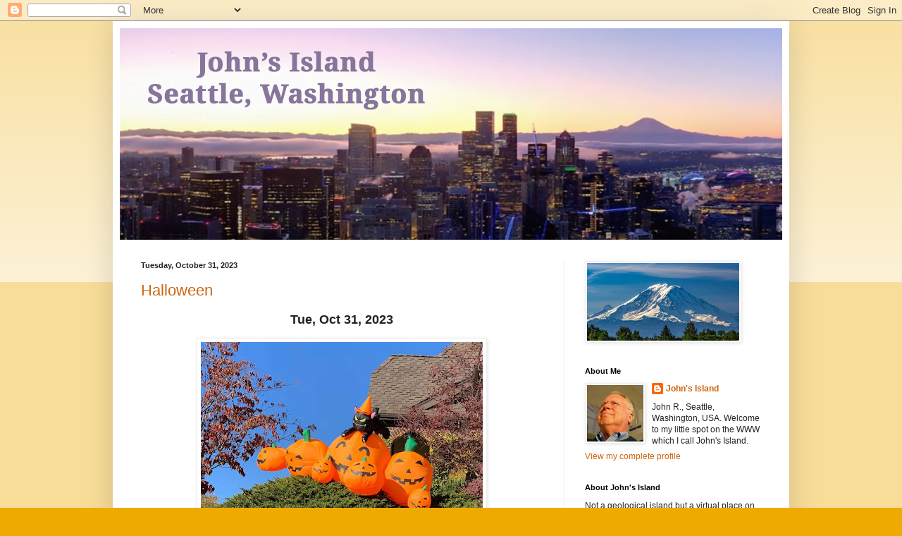

--- FILE ---
content_type: text/html; charset=UTF-8
request_url: https://john-s-island.blogspot.com/2023/10/
body_size: 24456
content:
<!DOCTYPE html>
<html class='v2' dir='ltr' lang='en'>
<head>
<link href='https://www.blogger.com/static/v1/widgets/335934321-css_bundle_v2.css' rel='stylesheet' type='text/css'/>
<meta content='width=1100' name='viewport'/>
<meta content='text/html; charset=UTF-8' http-equiv='Content-Type'/>
<meta content='blogger' name='generator'/>
<link href='https://john-s-island.blogspot.com/favicon.ico' rel='icon' type='image/x-icon'/>
<link href='https://john-s-island.blogspot.com/2023/10/' rel='canonical'/>
<link rel="alternate" type="application/atom+xml" title="John&#39;s Island - Atom" href="https://john-s-island.blogspot.com/feeds/posts/default" />
<link rel="alternate" type="application/rss+xml" title="John&#39;s Island - RSS" href="https://john-s-island.blogspot.com/feeds/posts/default?alt=rss" />
<link rel="service.post" type="application/atom+xml" title="John&#39;s Island - Atom" href="https://draft.blogger.com/feeds/6551752452162286188/posts/default" />
<!--Can't find substitution for tag [blog.ieCssRetrofitLinks]-->
<meta content='https://john-s-island.blogspot.com/2023/10/' property='og:url'/>
<meta content='John&#39;s Island' property='og:title'/>
<meta content='Like an island in the middle of the ocean, a little blogspot on the world wide web.' property='og:description'/>
<title>John's Island: October 2023</title>
<style id='page-skin-1' type='text/css'><!--
/*
-----------------------------------------------
Blogger Template Style
Name:     Simple
Designer: Blogger
URL:      www.blogger.com
----------------------------------------------- */
/* Content
----------------------------------------------- */
body {
font: normal normal 12px Arial, Tahoma, Helvetica, FreeSans, sans-serif;
color: #222222;
background: #eeaa00 none repeat scroll top left;
padding: 0 40px 40px 40px;
}
html body .region-inner {
min-width: 0;
max-width: 100%;
width: auto;
}
h2 {
font-size: 22px;
}
a:link {
text-decoration:none;
color: #cc6611;
}
a:visited {
text-decoration:none;
color: #888888;
}
a:hover {
text-decoration:underline;
color: #ff9900;
}
.body-fauxcolumn-outer .fauxcolumn-inner {
background: transparent url(https://resources.blogblog.com/blogblog/data/1kt/simple/body_gradient_tile_light.png) repeat scroll top left;
_background-image: none;
}
.body-fauxcolumn-outer .cap-top {
position: absolute;
z-index: 1;
height: 400px;
width: 100%;
}
.body-fauxcolumn-outer .cap-top .cap-left {
width: 100%;
background: transparent url(https://resources.blogblog.com/blogblog/data/1kt/simple/gradients_light.png) repeat-x scroll top left;
_background-image: none;
}
.content-outer {
-moz-box-shadow: 0 0 40px rgba(0, 0, 0, .15);
-webkit-box-shadow: 0 0 5px rgba(0, 0, 0, .15);
-goog-ms-box-shadow: 0 0 10px #333333;
box-shadow: 0 0 40px rgba(0, 0, 0, .15);
margin-bottom: 1px;
}
.content-inner {
padding: 10px 10px;
}
.content-inner {
background-color: #ffffff;
}
/* Header
----------------------------------------------- */
.header-outer {
background: #cc6611 url(https://resources.blogblog.com/blogblog/data/1kt/simple/gradients_light.png) repeat-x scroll 0 -400px;
_background-image: none;
}
.Header h1 {
font: normal normal 60px Arial, Tahoma, Helvetica, FreeSans, sans-serif;
color: #ffffff;
text-shadow: 1px 2px 3px rgba(0, 0, 0, .2);
}
.Header h1 a {
color: #ffffff;
}
.Header .description {
font-size: 140%;
color: #ffffff;
}
.header-inner .Header .titlewrapper {
padding: 22px 30px;
}
.header-inner .Header .descriptionwrapper {
padding: 0 30px;
}
/* Tabs
----------------------------------------------- */
.tabs-inner .section:first-child {
border-top: 0 solid #eeeeee;
}
.tabs-inner .section:first-child ul {
margin-top: -0;
border-top: 0 solid #eeeeee;
border-left: 0 solid #eeeeee;
border-right: 0 solid #eeeeee;
}
.tabs-inner .widget ul {
background: #f5f5f5 url(https://resources.blogblog.com/blogblog/data/1kt/simple/gradients_light.png) repeat-x scroll 0 -800px;
_background-image: none;
border-bottom: 1px solid #eeeeee;
margin-top: 0;
margin-left: -30px;
margin-right: -30px;
}
.tabs-inner .widget li a {
display: inline-block;
padding: .6em 1em;
font: normal normal 14px Arial, Tahoma, Helvetica, FreeSans, sans-serif;
color: #999999;
border-left: 1px solid #ffffff;
border-right: 1px solid #eeeeee;
}
.tabs-inner .widget li:first-child a {
border-left: none;
}
.tabs-inner .widget li.selected a, .tabs-inner .widget li a:hover {
color: #000000;
background-color: #eeeeee;
text-decoration: none;
}
/* Columns
----------------------------------------------- */
.main-outer {
border-top: 0 solid #eeeeee;
}
.fauxcolumn-left-outer .fauxcolumn-inner {
border-right: 1px solid #eeeeee;
}
.fauxcolumn-right-outer .fauxcolumn-inner {
border-left: 1px solid #eeeeee;
}
/* Headings
----------------------------------------------- */
div.widget > h2,
div.widget h2.title {
margin: 0 0 1em 0;
font: normal bold 11px Arial, Tahoma, Helvetica, FreeSans, sans-serif;
color: #000000;
}
/* Widgets
----------------------------------------------- */
.widget .zippy {
color: #999999;
text-shadow: 2px 2px 1px rgba(0, 0, 0, .1);
}
.widget .popular-posts ul {
list-style: none;
}
/* Posts
----------------------------------------------- */
h2.date-header {
font: normal bold 11px Arial, Tahoma, Helvetica, FreeSans, sans-serif;
}
.date-header span {
background-color: transparent;
color: #222222;
padding: inherit;
letter-spacing: inherit;
margin: inherit;
}
.main-inner {
padding-top: 30px;
padding-bottom: 30px;
}
.main-inner .column-center-inner {
padding: 0 15px;
}
.main-inner .column-center-inner .section {
margin: 0 15px;
}
.post {
margin: 0 0 25px 0;
}
h3.post-title, .comments h4 {
font: normal normal 22px Arial, Tahoma, Helvetica, FreeSans, sans-serif;
margin: .75em 0 0;
}
.post-body {
font-size: 110%;
line-height: 1.4;
position: relative;
}
.post-body img, .post-body .tr-caption-container, .Profile img, .Image img,
.BlogList .item-thumbnail img {
padding: 2px;
background: #ffffff;
border: 1px solid #eeeeee;
-moz-box-shadow: 1px 1px 5px rgba(0, 0, 0, .1);
-webkit-box-shadow: 1px 1px 5px rgba(0, 0, 0, .1);
box-shadow: 1px 1px 5px rgba(0, 0, 0, .1);
}
.post-body img, .post-body .tr-caption-container {
padding: 5px;
}
.post-body .tr-caption-container {
color: #222222;
}
.post-body .tr-caption-container img {
padding: 0;
background: transparent;
border: none;
-moz-box-shadow: 0 0 0 rgba(0, 0, 0, .1);
-webkit-box-shadow: 0 0 0 rgba(0, 0, 0, .1);
box-shadow: 0 0 0 rgba(0, 0, 0, .1);
}
.post-header {
margin: 0 0 1.5em;
line-height: 1.6;
font-size: 90%;
}
.post-footer {
margin: 20px -2px 0;
padding: 5px 10px;
color: #666666;
background-color: #f9f9f9;
border-bottom: 1px solid #eeeeee;
line-height: 1.6;
font-size: 90%;
}
#comments .comment-author {
padding-top: 1.5em;
border-top: 1px solid #eeeeee;
background-position: 0 1.5em;
}
#comments .comment-author:first-child {
padding-top: 0;
border-top: none;
}
.avatar-image-container {
margin: .2em 0 0;
}
#comments .avatar-image-container img {
border: 1px solid #eeeeee;
}
/* Comments
----------------------------------------------- */
.comments .comments-content .icon.blog-author {
background-repeat: no-repeat;
background-image: url([data-uri]);
}
.comments .comments-content .loadmore a {
border-top: 1px solid #999999;
border-bottom: 1px solid #999999;
}
.comments .comment-thread.inline-thread {
background-color: #f9f9f9;
}
.comments .continue {
border-top: 2px solid #999999;
}
/* Accents
---------------------------------------------- */
.section-columns td.columns-cell {
border-left: 1px solid #eeeeee;
}
.blog-pager {
background: transparent none no-repeat scroll top center;
}
.blog-pager-older-link, .home-link,
.blog-pager-newer-link {
background-color: #ffffff;
padding: 5px;
}
.footer-outer {
border-top: 0 dashed #bbbbbb;
}
/* Mobile
----------------------------------------------- */
body.mobile  {
background-size: auto;
}
.mobile .body-fauxcolumn-outer {
background: transparent none repeat scroll top left;
}
.mobile .body-fauxcolumn-outer .cap-top {
background-size: 100% auto;
}
.mobile .content-outer {
-webkit-box-shadow: 0 0 3px rgba(0, 0, 0, .15);
box-shadow: 0 0 3px rgba(0, 0, 0, .15);
}
.mobile .tabs-inner .widget ul {
margin-left: 0;
margin-right: 0;
}
.mobile .post {
margin: 0;
}
.mobile .main-inner .column-center-inner .section {
margin: 0;
}
.mobile .date-header span {
padding: 0.1em 10px;
margin: 0 -10px;
}
.mobile h3.post-title {
margin: 0;
}
.mobile .blog-pager {
background: transparent none no-repeat scroll top center;
}
.mobile .footer-outer {
border-top: none;
}
.mobile .main-inner, .mobile .footer-inner {
background-color: #ffffff;
}
.mobile-index-contents {
color: #222222;
}
.mobile-link-button {
background-color: #cc6611;
}
.mobile-link-button a:link, .mobile-link-button a:visited {
color: #ffffff;
}
.mobile .tabs-inner .section:first-child {
border-top: none;
}
.mobile .tabs-inner .PageList .widget-content {
background-color: #eeeeee;
color: #000000;
border-top: 1px solid #eeeeee;
border-bottom: 1px solid #eeeeee;
}
.mobile .tabs-inner .PageList .widget-content .pagelist-arrow {
border-left: 1px solid #eeeeee;
}

--></style>
<style id='template-skin-1' type='text/css'><!--
body {
min-width: 960px;
}
.content-outer, .content-fauxcolumn-outer, .region-inner {
min-width: 960px;
max-width: 960px;
_width: 960px;
}
.main-inner .columns {
padding-left: 0;
padding-right: 310px;
}
.main-inner .fauxcolumn-center-outer {
left: 0;
right: 310px;
/* IE6 does not respect left and right together */
_width: expression(this.parentNode.offsetWidth -
parseInt("0") -
parseInt("310px") + 'px');
}
.main-inner .fauxcolumn-left-outer {
width: 0;
}
.main-inner .fauxcolumn-right-outer {
width: 310px;
}
.main-inner .column-left-outer {
width: 0;
right: 100%;
margin-left: -0;
}
.main-inner .column-right-outer {
width: 310px;
margin-right: -310px;
}
#layout {
min-width: 0;
}
#layout .content-outer {
min-width: 0;
width: 800px;
}
#layout .region-inner {
min-width: 0;
width: auto;
}
body#layout div.add_widget {
padding: 8px;
}
body#layout div.add_widget a {
margin-left: 32px;
}
--></style>
<link href='https://draft.blogger.com/dyn-css/authorization.css?targetBlogID=6551752452162286188&amp;zx=12307d07-62f9-4adf-b443-bc27cd343e81' media='none' onload='if(media!=&#39;all&#39;)media=&#39;all&#39;' rel='stylesheet'/><noscript><link href='https://draft.blogger.com/dyn-css/authorization.css?targetBlogID=6551752452162286188&amp;zx=12307d07-62f9-4adf-b443-bc27cd343e81' rel='stylesheet'/></noscript>
<meta name='google-adsense-platform-account' content='ca-host-pub-1556223355139109'/>
<meta name='google-adsense-platform-domain' content='blogspot.com'/>

</head>
<body class='loading variant-bold'>
<div class='navbar section' id='navbar' name='Navbar'><div class='widget Navbar' data-version='1' id='Navbar1'><script type="text/javascript">
    function setAttributeOnload(object, attribute, val) {
      if(window.addEventListener) {
        window.addEventListener('load',
          function(){ object[attribute] = val; }, false);
      } else {
        window.attachEvent('onload', function(){ object[attribute] = val; });
      }
    }
  </script>
<div id="navbar-iframe-container"></div>
<script type="text/javascript" src="https://apis.google.com/js/platform.js"></script>
<script type="text/javascript">
      gapi.load("gapi.iframes:gapi.iframes.style.bubble", function() {
        if (gapi.iframes && gapi.iframes.getContext) {
          gapi.iframes.getContext().openChild({
              url: 'https://draft.blogger.com/navbar/6551752452162286188?origin\x3dhttps://john-s-island.blogspot.com',
              where: document.getElementById("navbar-iframe-container"),
              id: "navbar-iframe"
          });
        }
      });
    </script><script type="text/javascript">
(function() {
var script = document.createElement('script');
script.type = 'text/javascript';
script.src = '//pagead2.googlesyndication.com/pagead/js/google_top_exp.js';
var head = document.getElementsByTagName('head')[0];
if (head) {
head.appendChild(script);
}})();
</script>
</div></div>
<div class='body-fauxcolumns'>
<div class='fauxcolumn-outer body-fauxcolumn-outer'>
<div class='cap-top'>
<div class='cap-left'></div>
<div class='cap-right'></div>
</div>
<div class='fauxborder-left'>
<div class='fauxborder-right'></div>
<div class='fauxcolumn-inner'>
</div>
</div>
<div class='cap-bottom'>
<div class='cap-left'></div>
<div class='cap-right'></div>
</div>
</div>
</div>
<div class='content'>
<div class='content-fauxcolumns'>
<div class='fauxcolumn-outer content-fauxcolumn-outer'>
<div class='cap-top'>
<div class='cap-left'></div>
<div class='cap-right'></div>
</div>
<div class='fauxborder-left'>
<div class='fauxborder-right'></div>
<div class='fauxcolumn-inner'>
</div>
</div>
<div class='cap-bottom'>
<div class='cap-left'></div>
<div class='cap-right'></div>
</div>
</div>
</div>
<div class='content-outer'>
<div class='content-cap-top cap-top'>
<div class='cap-left'></div>
<div class='cap-right'></div>
</div>
<div class='fauxborder-left content-fauxborder-left'>
<div class='fauxborder-right content-fauxborder-right'></div>
<div class='content-inner'>
<header>
<div class='header-outer'>
<div class='header-cap-top cap-top'>
<div class='cap-left'></div>
<div class='cap-right'></div>
</div>
<div class='fauxborder-left header-fauxborder-left'>
<div class='fauxborder-right header-fauxborder-right'></div>
<div class='region-inner header-inner'>
<div class='header section' id='header' name='Header'><div class='widget Header' data-version='1' id='Header1'>
<div id='header-inner'>
<a href='https://john-s-island.blogspot.com/' style='display: block'>
<img alt='John&#39;s Island' height='300px; ' id='Header1_headerimg' src='https://blogger.googleusercontent.com/img/a/AVvXsEiEuFuN_h8ccqm_N9NjlY--7Q9Csbc04O0rsaHXtbT2qX-tCcKWwLNPEfnVTG8znzbWXeXxDKutFh_qLM0ufVmRaq15drCwEgYdEeKZXNINMyXxoVYr49Q4ifPLF4OSHuZsA3vPY2F1zmSNtXSnFzpgpJZOg3BGFvjDlJihdWrwtMoJehLEEYdtJtmvtCZk=s1140' style='display: block' width='1140px; '/>
</a>
</div>
</div></div>
</div>
</div>
<div class='header-cap-bottom cap-bottom'>
<div class='cap-left'></div>
<div class='cap-right'></div>
</div>
</div>
</header>
<div class='tabs-outer'>
<div class='tabs-cap-top cap-top'>
<div class='cap-left'></div>
<div class='cap-right'></div>
</div>
<div class='fauxborder-left tabs-fauxborder-left'>
<div class='fauxborder-right tabs-fauxborder-right'></div>
<div class='region-inner tabs-inner'>
<div class='tabs no-items section' id='crosscol' name='Cross-Column'></div>
<div class='tabs no-items section' id='crosscol-overflow' name='Cross-Column 2'></div>
</div>
</div>
<div class='tabs-cap-bottom cap-bottom'>
<div class='cap-left'></div>
<div class='cap-right'></div>
</div>
</div>
<div class='main-outer'>
<div class='main-cap-top cap-top'>
<div class='cap-left'></div>
<div class='cap-right'></div>
</div>
<div class='fauxborder-left main-fauxborder-left'>
<div class='fauxborder-right main-fauxborder-right'></div>
<div class='region-inner main-inner'>
<div class='columns fauxcolumns'>
<div class='fauxcolumn-outer fauxcolumn-center-outer'>
<div class='cap-top'>
<div class='cap-left'></div>
<div class='cap-right'></div>
</div>
<div class='fauxborder-left'>
<div class='fauxborder-right'></div>
<div class='fauxcolumn-inner'>
</div>
</div>
<div class='cap-bottom'>
<div class='cap-left'></div>
<div class='cap-right'></div>
</div>
</div>
<div class='fauxcolumn-outer fauxcolumn-left-outer'>
<div class='cap-top'>
<div class='cap-left'></div>
<div class='cap-right'></div>
</div>
<div class='fauxborder-left'>
<div class='fauxborder-right'></div>
<div class='fauxcolumn-inner'>
</div>
</div>
<div class='cap-bottom'>
<div class='cap-left'></div>
<div class='cap-right'></div>
</div>
</div>
<div class='fauxcolumn-outer fauxcolumn-right-outer'>
<div class='cap-top'>
<div class='cap-left'></div>
<div class='cap-right'></div>
</div>
<div class='fauxborder-left'>
<div class='fauxborder-right'></div>
<div class='fauxcolumn-inner'>
</div>
</div>
<div class='cap-bottom'>
<div class='cap-left'></div>
<div class='cap-right'></div>
</div>
</div>
<!-- corrects IE6 width calculation -->
<div class='columns-inner'>
<div class='column-center-outer'>
<div class='column-center-inner'>
<div class='main section' id='main' name='Main'><div class='widget Blog' data-version='1' id='Blog1'>
<div class='blog-posts hfeed'>

          <div class="date-outer">
        
<h2 class='date-header'><span>Tuesday, October 31, 2023</span></h2>

          <div class="date-posts">
        
<div class='post-outer'>
<div class='post hentry uncustomized-post-template' itemprop='blogPost' itemscope='itemscope' itemtype='http://schema.org/BlogPosting'>
<meta content='https://blogger.googleusercontent.com/img/b/R29vZ2xl/AVvXsEhu8PtPv7p71UxtMg5DNZRhV0n5OV8xVUY-DSyqwkW-OAekK0jjwX8zU-HKeRwEEw0xKQaw-rZ9JEnZWbS3HnTgayF85Q7K0utIBYrdoHDWDjJfs3LG-MmRXLwKSp2b73l1ehRq39VAATwHJnZ6r8YwtB1Kxwa611REwEDf3UmuUiBDhBxPixhTrxT0qiCZ/w400-h314/H%201.jpg' itemprop='image_url'/>
<meta content='6551752452162286188' itemprop='blogId'/>
<meta content='2272779677346081076' itemprop='postId'/>
<a name='2272779677346081076'></a>
<h3 class='post-title entry-title' itemprop='name'>
<a href='https://john-s-island.blogspot.com/2023/10/halloween.html'>Halloween</a>
</h3>
<div class='post-header'>
<div class='post-header-line-1'></div>
</div>
<div class='post-body entry-content' id='post-body-2272779677346081076' itemprop='description articleBody'>
<p style="text-align: center;"><span style="font-size: large;"><b>Tue, Oct 31, 2023</b></span></p><div class="separator" style="clear: both; text-align: center;"><a href="https://blogger.googleusercontent.com/img/b/R29vZ2xl/AVvXsEhu8PtPv7p71UxtMg5DNZRhV0n5OV8xVUY-DSyqwkW-OAekK0jjwX8zU-HKeRwEEw0xKQaw-rZ9JEnZWbS3HnTgayF85Q7K0utIBYrdoHDWDjJfs3LG-MmRXLwKSp2b73l1ehRq39VAATwHJnZ6r8YwtB1Kxwa611REwEDf3UmuUiBDhBxPixhTrxT0qiCZ/s1466/H%201.jpg" imageanchor="1" style="margin-left: 1em; margin-right: 1em;"><img border="0" data-original-height="1152" data-original-width="1466" height="314" src="https://blogger.googleusercontent.com/img/b/R29vZ2xl/AVvXsEhu8PtPv7p71UxtMg5DNZRhV0n5OV8xVUY-DSyqwkW-OAekK0jjwX8zU-HKeRwEEw0xKQaw-rZ9JEnZWbS3HnTgayF85Q7K0utIBYrdoHDWDjJfs3LG-MmRXLwKSp2b73l1ehRq39VAATwHJnZ6r8YwtB1Kxwa611REwEDf3UmuUiBDhBxPixhTrxT0qiCZ/w400-h314/H%201.jpg" width="400" /></a></div><br /><div class="separator" style="clear: both; text-align: center;"><a href="https://blogger.googleusercontent.com/img/b/R29vZ2xl/AVvXsEjNryylPaWPycyqCzEJEbcuwX7-vqTW98-7FEKfZhWTwt_yqqad8PZzU-32HLPH0KOFE9TW1mkxqZrn-jSdE9GjEj07xj36CNHhPm5D0UUb0bMsgbSDXv6XDhE1AfKmaljZdFZSWR-XwxHo20SPHDb0uqAXcNBZ6PLaEMNRP_spnQDGom27mHxv1DZTVrUf/s1152/H%202.jpg" imageanchor="1" style="margin-left: 1em; margin-right: 1em;"><img border="0" data-original-height="1152" data-original-width="630" height="640" src="https://blogger.googleusercontent.com/img/b/R29vZ2xl/AVvXsEjNryylPaWPycyqCzEJEbcuwX7-vqTW98-7FEKfZhWTwt_yqqad8PZzU-32HLPH0KOFE9TW1mkxqZrn-jSdE9GjEj07xj36CNHhPm5D0UUb0bMsgbSDXv6XDhE1AfKmaljZdFZSWR-XwxHo20SPHDb0uqAXcNBZ6PLaEMNRP_spnQDGom27mHxv1DZTVrUf/w350-h640/H%202.jpg" width="350" /></a></div><br /><p class="MsoNormal"><span style="font-size: large;">Halloween or Hallowe'en is a celebration observed in many
countries on 31 October, the eve of the Western Christian feast of All Saints'
Day. It begins the observance of Allhallowtide, the time in the liturgical year
dedicated to remembering the dead, including saints, martyrs, and all the
faithful departed.</span><o:p></o:p></p><p class="MsoNormal"><span style="font-size: large;">The images are decorations ... not at my house ... but in the neighborhood nearby. There are so many decorations, but these are two I admire.</span></p><p class="MsoNormal"><span style="font-size: large;">Happy Halloween!</span></p><p class="MsoNormal"><o:p></o:p></p>
<div style='clear: both;'></div>
</div>
<div class='post-footer'>
<div class='post-footer-line post-footer-line-1'>
<span class='post-author vcard'>
</span>
<span class='post-timestamp'>
at
<meta content='https://john-s-island.blogspot.com/2023/10/halloween.html' itemprop='url'/>
<a class='timestamp-link' href='https://john-s-island.blogspot.com/2023/10/halloween.html' rel='bookmark' title='permanent link'><abbr class='published' itemprop='datePublished' title='2023-10-31T07:07:00-07:00'>October 31, 2023</abbr></a>
</span>
<span class='post-comment-link'>
<a class='comment-link' href='https://john-s-island.blogspot.com/2023/10/halloween.html#comment-form' onclick=''>
8 comments:
  </a>
</span>
<span class='post-icons'>
<span class='item-control blog-admin pid-566472312'>
<a href='https://draft.blogger.com/post-edit.g?blogID=6551752452162286188&postID=2272779677346081076&from=pencil' title='Edit Post'>
<img alt='' class='icon-action' height='18' src='https://resources.blogblog.com/img/icon18_edit_allbkg.gif' width='18'/>
</a>
</span>
</span>
<div class='post-share-buttons goog-inline-block'>
<a class='goog-inline-block share-button sb-email' href='https://draft.blogger.com/share-post.g?blogID=6551752452162286188&postID=2272779677346081076&target=email' target='_blank' title='Email This'><span class='share-button-link-text'>Email This</span></a><a class='goog-inline-block share-button sb-blog' href='https://draft.blogger.com/share-post.g?blogID=6551752452162286188&postID=2272779677346081076&target=blog' onclick='window.open(this.href, "_blank", "height=270,width=475"); return false;' target='_blank' title='BlogThis!'><span class='share-button-link-text'>BlogThis!</span></a><a class='goog-inline-block share-button sb-twitter' href='https://draft.blogger.com/share-post.g?blogID=6551752452162286188&postID=2272779677346081076&target=twitter' target='_blank' title='Share to X'><span class='share-button-link-text'>Share to X</span></a><a class='goog-inline-block share-button sb-facebook' href='https://draft.blogger.com/share-post.g?blogID=6551752452162286188&postID=2272779677346081076&target=facebook' onclick='window.open(this.href, "_blank", "height=430,width=640"); return false;' target='_blank' title='Share to Facebook'><span class='share-button-link-text'>Share to Facebook</span></a><a class='goog-inline-block share-button sb-pinterest' href='https://draft.blogger.com/share-post.g?blogID=6551752452162286188&postID=2272779677346081076&target=pinterest' target='_blank' title='Share to Pinterest'><span class='share-button-link-text'>Share to Pinterest</span></a>
</div>
</div>
<div class='post-footer-line post-footer-line-2'>
<span class='post-labels'>
Labels:
<a href='https://john-s-island.blogspot.com/search/label/City%20Pics' rel='tag'>City Pics</a>,
<a href='https://john-s-island.blogspot.com/search/label/Halloween' rel='tag'>Halloween</a>,
<a href='https://john-s-island.blogspot.com/search/label/Snaps' rel='tag'>Snaps</a>
</span>
</div>
<div class='post-footer-line post-footer-line-3'>
<span class='post-location'>
Location:
<a href='https://maps.google.com/maps?q=Seattle,+WA,+USA@47.6061389,-122.3328481&z=10' target='_blank'>Seattle, WA, USA</a>
</span>
</div>
</div>
</div>
</div>

          </div></div>
        

          <div class="date-outer">
        
<h2 class='date-header'><span>Saturday, October 28, 2023</span></h2>

          <div class="date-posts">
        
<div class='post-outer'>
<div class='post hentry uncustomized-post-template' itemprop='blogPost' itemscope='itemscope' itemtype='http://schema.org/BlogPosting'>
<meta content='https://blogger.googleusercontent.com/img/b/R29vZ2xl/AVvXsEhNSYaKeEctnFL1-eANgIGXKNjfybeejghMcJZ3YonEGeULvTslq7o7xNow3VsFIbgTrxFKliW6OP84fBakeAW7fCzpQn0H-7yiOwfhmduSumj1-dXyGgTQQluQgU0FDIg7yEkwkk3Xjx5huO2yKvZuVoDuKASPTmEuJp58coplz2VJ857doa9UIZ_tvwAt/w480-h640/IMG_4014W.jpg' itemprop='image_url'/>
<meta content='6551752452162286188' itemprop='blogId'/>
<meta content='8092528155089767236' itemprop='postId'/>
<a name='8092528155089767236'></a>
<h3 class='post-title entry-title' itemprop='name'>
<a href='https://john-s-island.blogspot.com/2023/10/nature-moment.html'>Nature Moment</a>
</h3>
<div class='post-header'>
<div class='post-header-line-1'></div>
</div>
<div class='post-body entry-content' id='post-body-8092528155089767236' itemprop='description articleBody'>
<p style="text-align: center;"><span style="font-size: x-large;"><b>Sunflowers</b></span></p><table align="center" cellpadding="0" cellspacing="0" class="tr-caption-container" style="margin-left: auto; margin-right: auto;"><tbody><tr><td style="text-align: center;"><a href="https://blogger.googleusercontent.com/img/b/R29vZ2xl/AVvXsEhNSYaKeEctnFL1-eANgIGXKNjfybeejghMcJZ3YonEGeULvTslq7o7xNow3VsFIbgTrxFKliW6OP84fBakeAW7fCzpQn0H-7yiOwfhmduSumj1-dXyGgTQQluQgU0FDIg7yEkwkk3Xjx5huO2yKvZuVoDuKASPTmEuJp58coplz2VJ857doa9UIZ_tvwAt/s1296/IMG_4014W.jpg" style="margin-left: auto; margin-right: auto;"><img border="0" data-original-height="1296" data-original-width="972" height="640" src="https://blogger.googleusercontent.com/img/b/R29vZ2xl/AVvXsEhNSYaKeEctnFL1-eANgIGXKNjfybeejghMcJZ3YonEGeULvTslq7o7xNow3VsFIbgTrxFKliW6OP84fBakeAW7fCzpQn0H-7yiOwfhmduSumj1-dXyGgTQQluQgU0FDIg7yEkwkk3Xjx5huO2yKvZuVoDuKASPTmEuJp58coplz2VJ857doa9UIZ_tvwAt/w480-h640/IMG_4014W.jpg" width="480" /></a></td></tr><tr><td class="tr-caption" style="text-align: center;"><span style="font-size: medium;">Captured October 26th<br />along the driveway behind my home.<br /><br /></span></td></tr></tbody></table><span style="font-size: large;"><b>They follow the sun.</b></span><div><br /></div><div><p class="MsoNormal"><span style="font-size: large;">Sunflowers are known for their ability to track the movement
of the sun throughout the day, a behavior known as heliotropism. This movement
allows them to maximize their exposure to sunlight, which is essential for
photosynthesis, the process by which plants convert sunlight into energy to
fuel their growth.</span><o:p></o:p></p>

<p class="MsoNormal"><o:p>&nbsp;</o:p></p><div class="separator" style="clear: both; text-align: center;"><iframe allowfullscreen="" class="BLOG_video_class" height="266" src="https://www.youtube.com/embed/Jh9KhlUSrFw" width="320" youtube-src-id="Jh9KhlUSrFw"></iframe></div><br /><div class="separator" style="clear: both; text-align: center;"><br /></div><p></p><p class="MsoNormal"><span style="font-size: x-large;">Sunflowers are able to move to keep facing the
sun through a combination of differential growth driven by auxin accumulation,
circadian rhythms, and the reversible nature of their heliotropic behavior.
This adaptation allows them to efficiently capture sunlight for photosynthesis
and ultimately thrive in their environment.</span></p><p class="MsoNormal"><span style="font-size: large;"><a href="https://en.wikipedia.org/wiki/Heliotropism" target="_blank">Read more about heliotropism at Wikipedia</a><br /></span></p><br /></div><div class="separator" style="clear: both; text-align: center;"><a href="https://blogger.googleusercontent.com/img/b/R29vZ2xl/AVvXsEjGHeBs4GivfK3iUCc-F64rr1B7VI9bM6JBsF_3Pwb2qeuBJyt3vt4t17flHaRoADh6RSn_RIbDy3p12WqUlSXfrwtcReXawjEzzByfQAAReVfjN36g6rQdWd4al5rkT0bkQ6ULX3mynAHkYQDxnPUpUSyjhRTcAOrHJhQ0pJCSBVuPi3azHqKOT9tLHGZo/s750/IMG_1791E.jpg" imageanchor="1" style="margin-left: 1em; margin-right: 1em;"><img border="0" data-original-height="563" data-original-width="750" height="480" src="https://blogger.googleusercontent.com/img/b/R29vZ2xl/AVvXsEjGHeBs4GivfK3iUCc-F64rr1B7VI9bM6JBsF_3Pwb2qeuBJyt3vt4t17flHaRoADh6RSn_RIbDy3p12WqUlSXfrwtcReXawjEzzByfQAAReVfjN36g6rQdWd4al5rkT0bkQ6ULX3mynAHkYQDxnPUpUSyjhRTcAOrHJhQ0pJCSBVuPi3azHqKOT9tLHGZo/w640-h480/IMG_1791E.jpg" width="640" /></a></div><br />
<div style='clear: both;'></div>
</div>
<div class='post-footer'>
<div class='post-footer-line post-footer-line-1'>
<span class='post-author vcard'>
</span>
<span class='post-timestamp'>
at
<meta content='https://john-s-island.blogspot.com/2023/10/nature-moment.html' itemprop='url'/>
<a class='timestamp-link' href='https://john-s-island.blogspot.com/2023/10/nature-moment.html' rel='bookmark' title='permanent link'><abbr class='published' itemprop='datePublished' title='2023-10-28T07:24:00-07:00'>October 28, 2023</abbr></a>
</span>
<span class='post-comment-link'>
<a class='comment-link' href='https://john-s-island.blogspot.com/2023/10/nature-moment.html#comment-form' onclick=''>
13 comments:
  </a>
</span>
<span class='post-icons'>
<span class='item-control blog-admin pid-566472312'>
<a href='https://draft.blogger.com/post-edit.g?blogID=6551752452162286188&postID=8092528155089767236&from=pencil' title='Edit Post'>
<img alt='' class='icon-action' height='18' src='https://resources.blogblog.com/img/icon18_edit_allbkg.gif' width='18'/>
</a>
</span>
</span>
<div class='post-share-buttons goog-inline-block'>
<a class='goog-inline-block share-button sb-email' href='https://draft.blogger.com/share-post.g?blogID=6551752452162286188&postID=8092528155089767236&target=email' target='_blank' title='Email This'><span class='share-button-link-text'>Email This</span></a><a class='goog-inline-block share-button sb-blog' href='https://draft.blogger.com/share-post.g?blogID=6551752452162286188&postID=8092528155089767236&target=blog' onclick='window.open(this.href, "_blank", "height=270,width=475"); return false;' target='_blank' title='BlogThis!'><span class='share-button-link-text'>BlogThis!</span></a><a class='goog-inline-block share-button sb-twitter' href='https://draft.blogger.com/share-post.g?blogID=6551752452162286188&postID=8092528155089767236&target=twitter' target='_blank' title='Share to X'><span class='share-button-link-text'>Share to X</span></a><a class='goog-inline-block share-button sb-facebook' href='https://draft.blogger.com/share-post.g?blogID=6551752452162286188&postID=8092528155089767236&target=facebook' onclick='window.open(this.href, "_blank", "height=430,width=640"); return false;' target='_blank' title='Share to Facebook'><span class='share-button-link-text'>Share to Facebook</span></a><a class='goog-inline-block share-button sb-pinterest' href='https://draft.blogger.com/share-post.g?blogID=6551752452162286188&postID=8092528155089767236&target=pinterest' target='_blank' title='Share to Pinterest'><span class='share-button-link-text'>Share to Pinterest</span></a>
</div>
</div>
<div class='post-footer-line post-footer-line-2'>
<span class='post-labels'>
Labels:
<a href='https://john-s-island.blogspot.com/search/label/Blooms' rel='tag'>Blooms</a>,
<a href='https://john-s-island.blogspot.com/search/label/Fascinating' rel='tag'>Fascinating</a>,
<a href='https://john-s-island.blogspot.com/search/label/Flowers' rel='tag'>Flowers</a>,
<a href='https://john-s-island.blogspot.com/search/label/Nature' rel='tag'>Nature</a>,
<a href='https://john-s-island.blogspot.com/search/label/Skies' rel='tag'>Skies</a>
</span>
</div>
<div class='post-footer-line post-footer-line-3'>
<span class='post-location'>
Location:
<a href='https://maps.google.com/maps?q=Seattle,+WA,+USA@47.6061389,-122.3328481&z=10' target='_blank'>Seattle, WA, USA</a>
</span>
</div>
</div>
</div>
</div>

          </div></div>
        

          <div class="date-outer">
        
<h2 class='date-header'><span>Monday, October 23, 2023</span></h2>

          <div class="date-posts">
        
<div class='post-outer'>
<div class='post hentry uncustomized-post-template' itemprop='blogPost' itemscope='itemscope' itemtype='http://schema.org/BlogPosting'>
<meta content='https://blogger.googleusercontent.com/img/b/R29vZ2xl/AVvXsEhAeKfhEoaqU27e70PprQykrzHBztTYvSSNC-x2zukL7bJsr3igPzGWWWZFVJ6JYJCRAohWehHxSfO3w_IyereUsCjwoxWrQQIzWUgalet9DNWnINdHEybnpjQ2baBk2Z-nWOUJ5KJ1-mUwdjCtD5C5F7z33jrr-fh1jNd0W4vMayXCE_hkB7gXuhLe4TY-/w400-h300/SSW%201.jpg' itemprop='image_url'/>
<meta content='6551752452162286188' itemprop='blogId'/>
<meta content='4581760351147883897' itemprop='postId'/>
<a name='4581760351147883897'></a>
<h3 class='post-title entry-title' itemprop='name'>
<a href='https://john-s-island.blogspot.com/2023/10/sky-and-ship-watch.html'>Sky and Ship Watch</a>
</h3>
<div class='post-header'>
<div class='post-header-line-1'></div>
</div>
<div class='post-body entry-content' id='post-body-4581760351147883897' itemprop='description articleBody'>
<p><span style="font-size: x-large;">Sky Watch</span></p><p><span style="font-size: large;">Recent Memorable Sunsets</span></p><table align="center" cellpadding="0" cellspacing="0" class="tr-caption-container" style="margin-left: auto; margin-right: auto;"><tbody><tr><td style="text-align: center;"><a href="https://blogger.googleusercontent.com/img/b/R29vZ2xl/AVvXsEhAeKfhEoaqU27e70PprQykrzHBztTYvSSNC-x2zukL7bJsr3igPzGWWWZFVJ6JYJCRAohWehHxSfO3w_IyereUsCjwoxWrQQIzWUgalet9DNWnINdHEybnpjQ2baBk2Z-nWOUJ5KJ1-mUwdjCtD5C5F7z33jrr-fh1jNd0W4vMayXCE_hkB7gXuhLe4TY-/s1584/SSW%201.jpg" imageanchor="1" style="margin-left: auto; margin-right: auto;"><img border="0" data-original-height="1188" data-original-width="1584" height="300" src="https://blogger.googleusercontent.com/img/b/R29vZ2xl/AVvXsEhAeKfhEoaqU27e70PprQykrzHBztTYvSSNC-x2zukL7bJsr3igPzGWWWZFVJ6JYJCRAohWehHxSfO3w_IyereUsCjwoxWrQQIzWUgalet9DNWnINdHEybnpjQ2baBk2Z-nWOUJ5KJ1-mUwdjCtD5C5F7z33jrr-fh1jNd0W4vMayXCE_hkB7gXuhLe4TY-/w400-h300/SSW%201.jpg" width="400" /></a></td></tr><tr><td class="tr-caption" style="text-align: center;"><span style="font-size: large;">October 12, 2023</span><br />The view is to the west ...<br />over the cruise terminal ...<br />over Puget Sound ...<br />Olympic Mountains in the distance.</td></tr></tbody></table><br /><table align="center" cellpadding="0" cellspacing="0" class="tr-caption-container" style="margin-left: auto; margin-right: auto;"><tbody><tr><td style="text-align: center;"><a href="https://blogger.googleusercontent.com/img/b/R29vZ2xl/AVvXsEgocCcQuB1UHKPh41bdo0_hbbuuehOj7mNacA4eEH5sdn67oKnM0w9gu4XQDqaV7l7HZUoBUqqZP2-GI9Ih6BDeXONkDUlEEZUdYdCM-53v_RF_wz9m2IaVJawBSrRspKgQ-DBTXTkQpfrZXKOg1GeiXu4np073rzzgsPcNApIFhrZfwYxOVGkKMDF9jhYj/s1584/SSW%202.jpg" imageanchor="1" style="margin-left: auto; margin-right: auto;"><img border="0" data-original-height="1188" data-original-width="1584" height="300" src="https://blogger.googleusercontent.com/img/b/R29vZ2xl/AVvXsEgocCcQuB1UHKPh41bdo0_hbbuuehOj7mNacA4eEH5sdn67oKnM0w9gu4XQDqaV7l7HZUoBUqqZP2-GI9Ih6BDeXONkDUlEEZUdYdCM-53v_RF_wz9m2IaVJawBSrRspKgQ-DBTXTkQpfrZXKOg1GeiXu4np073rzzgsPcNApIFhrZfwYxOVGkKMDF9jhYj/w400-h300/SSW%202.jpg" width="400" /></a></td></tr><tr><td class="tr-caption" style="text-align: center;"><span style="font-size: large;">October 9, 2023</span><br />View slightly to the south of west.</td></tr></tbody></table><br /><table align="center" cellpadding="0" cellspacing="0" class="tr-caption-container" style="margin-left: auto; margin-right: auto;"><tbody><tr><td style="text-align: center;"><a href="https://blogger.googleusercontent.com/img/b/R29vZ2xl/AVvXsEi93JDs8RN9DlJxbBMikzp3jtymBMp7T6ngbuEDlnTt7SL9CexA5ndR8nwrFIdjK3ZIRYeBFydcb99jK4Sq3a7e7Mx-3Pw0T1qrocw9psfCsTKl0J2lvmYI7zK9hGHqiY9yRMdqYx2mLOXoThTFBQTqFFACPYu77c9a7cwCUtkf2rVUU6m81WBJoUEIU1aB/s1584/SSW%203.jpg" imageanchor="1" style="margin-left: auto; margin-right: auto;"><img border="0" data-original-height="1188" data-original-width="1584" height="300" src="https://blogger.googleusercontent.com/img/b/R29vZ2xl/AVvXsEi93JDs8RN9DlJxbBMikzp3jtymBMp7T6ngbuEDlnTt7SL9CexA5ndR8nwrFIdjK3ZIRYeBFydcb99jK4Sq3a7e7Mx-3Pw0T1qrocw9psfCsTKl0J2lvmYI7zK9hGHqiY9yRMdqYx2mLOXoThTFBQTqFFACPYu77c9a7cwCUtkf2rVUU6m81WBJoUEIU1aB/w400-h300/SSW%203.jpg" width="400" /></a></td></tr><tr><td class="tr-caption" style="text-align: center;"><span style="font-size: large;">October 22, 2023</span><br />View is over Puget Sound toward<br />Eagle Harbor, Bainbridge Island<br />Sun breaks were like spotlights.</td></tr></tbody></table><div class="separator" style="clear: both; text-align: center;"><div class="separator" style="clear: both; text-align: center;"><br /></div></div><p style="text-align: center;"><span style="color: #2b00fe; font-size: large;">Which one do you like best?</span></p><p><span style="font-size: x-large;">Ship Watch</span></p><p><span style="font-size: large;">Giant Marine Crane at Pier 90 Seattle</span></p><table align="center" cellpadding="0" cellspacing="0" class="tr-caption-container" style="margin-left: auto; margin-right: auto;"><tbody><tr><td style="text-align: center;"><a href="https://blogger.googleusercontent.com/img/b/R29vZ2xl/AVvXsEg1xGx8IWAf8ZZ8Dc5uT5qk3chEq6tlo5MpGnia63JkYgwGErj0T0OR1K3fFQVkF_GyUkFsOIkiKdXE2a2t-WMAWl3GsUCsyOTocZCVNvAzUSNjTOLrVDWCwYI6YKsW-ywftSkOZICsp7B6tiCnY30zUJN05pAMC4eIIPHQ7ZnIQ6k4tUMPSOeqmWsJLWtF/s1584/IMG_4957W.jpg" imageanchor="1" style="margin-left: auto; margin-right: auto;"><img border="0" data-original-height="1188" data-original-width="1584" height="300" src="https://blogger.googleusercontent.com/img/b/R29vZ2xl/AVvXsEg1xGx8IWAf8ZZ8Dc5uT5qk3chEq6tlo5MpGnia63JkYgwGErj0T0OR1K3fFQVkF_GyUkFsOIkiKdXE2a2t-WMAWl3GsUCsyOTocZCVNvAzUSNjTOLrVDWCwYI6YKsW-ywftSkOZICsp7B6tiCnY30zUJN05pAMC4eIIPHQ7ZnIQ6k4tUMPSOeqmWsJLWtF/w400-h300/IMG_4957W.jpg" width="400" /></a></td></tr><tr><td class="tr-caption" style="text-align: center;"><span style="font-size: large;">Moving in Puget Sound toward Pier 90<br />early October, 2023</span></td></tr></tbody></table><div class="separator" style="clear: both; text-align: center;"><br /></div><span style="font-size: large;">Short video after docking ...</span><br /><p>&nbsp; &nbsp; &nbsp; &nbsp; &nbsp; &nbsp; &nbsp; &nbsp; &nbsp; &nbsp; &nbsp; &nbsp; &nbsp; &nbsp; &nbsp; &nbsp; &nbsp;<iframe allowfullscreen="" class="BLOG_video_class" height="266" src="https://www.youtube.com/embed/1man37X37Yg" width="320" youtube-src-id="1man37X37Yg"></iframe></p><p><br /></p>
<div style='clear: both;'></div>
</div>
<div class='post-footer'>
<div class='post-footer-line post-footer-line-1'>
<span class='post-author vcard'>
</span>
<span class='post-timestamp'>
at
<meta content='https://john-s-island.blogspot.com/2023/10/sky-and-ship-watch.html' itemprop='url'/>
<a class='timestamp-link' href='https://john-s-island.blogspot.com/2023/10/sky-and-ship-watch.html' rel='bookmark' title='permanent link'><abbr class='published' itemprop='datePublished' title='2023-10-23T14:51:00-07:00'>October 23, 2023</abbr></a>
</span>
<span class='post-comment-link'>
<a class='comment-link' href='https://john-s-island.blogspot.com/2023/10/sky-and-ship-watch.html#comment-form' onclick=''>
14 comments:
  </a>
</span>
<span class='post-icons'>
<span class='item-control blog-admin pid-566472312'>
<a href='https://draft.blogger.com/post-edit.g?blogID=6551752452162286188&postID=4581760351147883897&from=pencil' title='Edit Post'>
<img alt='' class='icon-action' height='18' src='https://resources.blogblog.com/img/icon18_edit_allbkg.gif' width='18'/>
</a>
</span>
</span>
<div class='post-share-buttons goog-inline-block'>
<a class='goog-inline-block share-button sb-email' href='https://draft.blogger.com/share-post.g?blogID=6551752452162286188&postID=4581760351147883897&target=email' target='_blank' title='Email This'><span class='share-button-link-text'>Email This</span></a><a class='goog-inline-block share-button sb-blog' href='https://draft.blogger.com/share-post.g?blogID=6551752452162286188&postID=4581760351147883897&target=blog' onclick='window.open(this.href, "_blank", "height=270,width=475"); return false;' target='_blank' title='BlogThis!'><span class='share-button-link-text'>BlogThis!</span></a><a class='goog-inline-block share-button sb-twitter' href='https://draft.blogger.com/share-post.g?blogID=6551752452162286188&postID=4581760351147883897&target=twitter' target='_blank' title='Share to X'><span class='share-button-link-text'>Share to X</span></a><a class='goog-inline-block share-button sb-facebook' href='https://draft.blogger.com/share-post.g?blogID=6551752452162286188&postID=4581760351147883897&target=facebook' onclick='window.open(this.href, "_blank", "height=430,width=640"); return false;' target='_blank' title='Share to Facebook'><span class='share-button-link-text'>Share to Facebook</span></a><a class='goog-inline-block share-button sb-pinterest' href='https://draft.blogger.com/share-post.g?blogID=6551752452162286188&postID=4581760351147883897&target=pinterest' target='_blank' title='Share to Pinterest'><span class='share-button-link-text'>Share to Pinterest</span></a>
</div>
</div>
<div class='post-footer-line post-footer-line-2'>
<span class='post-labels'>
Labels:
<a href='https://john-s-island.blogspot.com/search/label/City%20Pics' rel='tag'>City Pics</a>,
<a href='https://john-s-island.blogspot.com/search/label/Cruise%20ships' rel='tag'>Cruise ships</a>,
<a href='https://john-s-island.blogspot.com/search/label/MarineTraffic' rel='tag'>MarineTraffic</a>,
<a href='https://john-s-island.blogspot.com/search/label/Maritime' rel='tag'>Maritime</a>,
<a href='https://john-s-island.blogspot.com/search/label/Skies' rel='tag'>Skies</a>
</span>
</div>
<div class='post-footer-line post-footer-line-3'>
<span class='post-location'>
Location:
<a href='https://maps.google.com/maps?q=Seattle,+WA,+USA@47.6061389,-122.3328481&z=10' target='_blank'>Seattle, WA, USA</a>
</span>
</div>
</div>
</div>
</div>

          </div></div>
        

          <div class="date-outer">
        
<h2 class='date-header'><span>Saturday, October 21, 2023</span></h2>

          <div class="date-posts">
        
<div class='post-outer'>
<div class='post hentry uncustomized-post-template' itemprop='blogPost' itemscope='itemscope' itemtype='http://schema.org/BlogPosting'>
<meta content='https://blogger.googleusercontent.com/img/b/R29vZ2xl/AVvXsEg8-qBT1hyfFSlOseBm_B6bdtM9RaXQeca4Zfqbb6tXp_B6n5riwoAqeKH2Br3LIC0LGywvLcv5Dyw6o1GUYU6-TEjad2WzT0XjIn_w62E-5UAsaD_LO-pAPM6fKehjB7NYY0KIz3AigNhnF8ocirsWjHYlyd2KQ5QHpnSUTRItsfB0moXqwOJf6zD2mnuz/w640-h470/Journey%20at%20YNP.jpg' itemprop='image_url'/>
<meta content='6551752452162286188' itemprop='blogId'/>
<meta content='4133551593939697536' itemprop='postId'/>
<a name='4133551593939697536'></a>
<h3 class='post-title entry-title' itemprop='name'>
<a href='https://john-s-island.blogspot.com/2023/10/all-63-national-parks.html'>All 63 National Parks</a>
</h3>
<div class='post-header'>
<div class='post-header-line-1'></div>
</div>
<div class='post-body entry-content' id='post-body-4133551593939697536' itemprop='description articleBody'>
<p class="MsoNormal"><span style="font-size: large;">Back in the mid to late 1990s, as the World Wide Web was
becoming popular, Bill Gates, co-founder of Microsoft, said something like
this: &#8220;In the future you will discover things on the web that you never could
have imagined.&#8221; Over the years since then, I have often thought of Bill&#8217;s words
when I, indeed, discovered something truly amazing on the web.&nbsp;</span></p><p class="MsoNormal"><span style="font-size: large;">Today I
discovered an excellent example to share. Those of you who follow me will know
that one of my favorite places in the world is Yellowstone National Park. So, imagine
my fascination when I learned today that a 3-year-old has visited all 63 US
National Parks. Yes, she has done that and even has her own website documenting
all of her visits. Her name is Journey.</span><o:p></o:p></p><table align="center" cellpadding="0" cellspacing="0" class="tr-caption-container" style="margin-left: auto; margin-right: auto;"><tbody><tr><td style="text-align: center;"><a href="https://blogger.googleusercontent.com/img/b/R29vZ2xl/AVvXsEg8-qBT1hyfFSlOseBm_B6bdtM9RaXQeca4Zfqbb6tXp_B6n5riwoAqeKH2Br3LIC0LGywvLcv5Dyw6o1GUYU6-TEjad2WzT0XjIn_w62E-5UAsaD_LO-pAPM6fKehjB7NYY0KIz3AigNhnF8ocirsWjHYlyd2KQ5QHpnSUTRItsfB0moXqwOJf6zD2mnuz/s2064/Journey%20at%20YNP.jpg" imageanchor="1" style="margin-left: auto; margin-right: auto;"><img border="0" data-original-height="1516" data-original-width="2064" height="470" src="https://blogger.googleusercontent.com/img/b/R29vZ2xl/AVvXsEg8-qBT1hyfFSlOseBm_B6bdtM9RaXQeca4Zfqbb6tXp_B6n5riwoAqeKH2Br3LIC0LGywvLcv5Dyw6o1GUYU6-TEjad2WzT0XjIn_w62E-5UAsaD_LO-pAPM6fKehjB7NYY0KIz3AigNhnF8ocirsWjHYlyd2KQ5QHpnSUTRItsfB0moXqwOJf6zD2mnuz/w640-h470/Journey%20at%20YNP.jpg" width="640" /></a></td></tr><tr><td class="tr-caption" style="text-align: center;"><span style="font-size: large;">Journey at Yellowstone National Park<br /><a href="https://journeygoexplore.com/" target="_blank">Journey's Website</a></span><br /></td></tr></tbody></table><p class="MsoNormal"><span style="font-size: large;">I could never have imagined Journey&#8217;s accomplishment and, of
course, being as curious as I am, I had to dig into the details. I questioned
that there are only 63 National Parks. I did not realize the National Park
System has 423 national park sites, but only 63 of them have the "National
Park" designation. Go down the rabbit hole to discover what is necessary
to have the words &#8220;National Park&#8221; in a Park&#8217;s name. Going down that rabbit hole,
you will discover neat websites and maps like the one below.&nbsp;</span><o:p></o:p></p><table align="center" cellpadding="0" cellspacing="0" class="tr-caption-container" style="margin-left: auto; margin-right: auto;"><tbody><tr><td style="text-align: center;"><a href="https://blogger.googleusercontent.com/img/b/R29vZ2xl/AVvXsEiPH2aV8ZJW4yhMW9hZnmv1bgHlTvGlpKV84zr7FZVRkELDNKDhS7zuDzjIAvHfcj3024PYmdMxrG_99BZDJ95V7NypJMTtQKJ8BsznjB_Neev217y8vB2NpvVikDIJ6kAWrhPc1c6JqJXetFLfOGe3OiLu0klwQPZN1MkkWljgANKA3_xdlz9SC-A-ucm3/s1572/US%20National%20Parks.jpg" imageanchor="1" style="margin-left: auto; margin-right: auto;"><img border="0" data-original-height="1108" data-original-width="1572" height="283" src="https://blogger.googleusercontent.com/img/b/R29vZ2xl/AVvXsEiPH2aV8ZJW4yhMW9hZnmv1bgHlTvGlpKV84zr7FZVRkELDNKDhS7zuDzjIAvHfcj3024PYmdMxrG_99BZDJ95V7NypJMTtQKJ8BsznjB_Neev217y8vB2NpvVikDIJ6kAWrhPc1c6JqJXetFLfOGe3OiLu0klwQPZN1MkkWljgANKA3_xdlz9SC-A-ucm3/w400-h283/US%20National%20Parks.jpg" width="400" /></a></td></tr><tr><td class="tr-caption" style="text-align: center;"><a href="https://www.earthtrekkers.com/national-parks-usa/" target="_blank"><span style="font-size: large;">Map from Earth Trekkers website</span></a><br /></td></tr></tbody></table><br /><p class="MsoNormal"><span style="font-size: large;">So did you know a 3-year old has visited all 63 National Parks?</span><br /><span style="font-size: large;"><br /></span></p>
<div style='clear: both;'></div>
</div>
<div class='post-footer'>
<div class='post-footer-line post-footer-line-1'>
<span class='post-author vcard'>
</span>
<span class='post-timestamp'>
at
<meta content='https://john-s-island.blogspot.com/2023/10/all-63-national-parks.html' itemprop='url'/>
<a class='timestamp-link' href='https://john-s-island.blogspot.com/2023/10/all-63-national-parks.html' rel='bookmark' title='permanent link'><abbr class='published' itemprop='datePublished' title='2023-10-21T04:01:00-07:00'>October 21, 2023</abbr></a>
</span>
<span class='post-comment-link'>
<a class='comment-link' href='https://john-s-island.blogspot.com/2023/10/all-63-national-parks.html#comment-form' onclick=''>
7 comments:
  </a>
</span>
<span class='post-icons'>
<span class='item-control blog-admin pid-566472312'>
<a href='https://draft.blogger.com/post-edit.g?blogID=6551752452162286188&postID=4133551593939697536&from=pencil' title='Edit Post'>
<img alt='' class='icon-action' height='18' src='https://resources.blogblog.com/img/icon18_edit_allbkg.gif' width='18'/>
</a>
</span>
</span>
<div class='post-share-buttons goog-inline-block'>
<a class='goog-inline-block share-button sb-email' href='https://draft.blogger.com/share-post.g?blogID=6551752452162286188&postID=4133551593939697536&target=email' target='_blank' title='Email This'><span class='share-button-link-text'>Email This</span></a><a class='goog-inline-block share-button sb-blog' href='https://draft.blogger.com/share-post.g?blogID=6551752452162286188&postID=4133551593939697536&target=blog' onclick='window.open(this.href, "_blank", "height=270,width=475"); return false;' target='_blank' title='BlogThis!'><span class='share-button-link-text'>BlogThis!</span></a><a class='goog-inline-block share-button sb-twitter' href='https://draft.blogger.com/share-post.g?blogID=6551752452162286188&postID=4133551593939697536&target=twitter' target='_blank' title='Share to X'><span class='share-button-link-text'>Share to X</span></a><a class='goog-inline-block share-button sb-facebook' href='https://draft.blogger.com/share-post.g?blogID=6551752452162286188&postID=4133551593939697536&target=facebook' onclick='window.open(this.href, "_blank", "height=430,width=640"); return false;' target='_blank' title='Share to Facebook'><span class='share-button-link-text'>Share to Facebook</span></a><a class='goog-inline-block share-button sb-pinterest' href='https://draft.blogger.com/share-post.g?blogID=6551752452162286188&postID=4133551593939697536&target=pinterest' target='_blank' title='Share to Pinterest'><span class='share-button-link-text'>Share to Pinterest</span></a>
</div>
</div>
<div class='post-footer-line post-footer-line-2'>
<span class='post-labels'>
Labels:
<a href='https://john-s-island.blogspot.com/search/label/Fascinating' rel='tag'>Fascinating</a>,
<a href='https://john-s-island.blogspot.com/search/label/National%20Parks' rel='tag'>National Parks</a>,
<a href='https://john-s-island.blogspot.com/search/label/Travel' rel='tag'>Travel</a>,
<a href='https://john-s-island.blogspot.com/search/label/Yellowstone' rel='tag'>Yellowstone</a>
</span>
</div>
<div class='post-footer-line post-footer-line-3'>
<span class='post-location'>
Location:
<a href='https://maps.google.com/maps?q=Seattle,+WA,+USA@47.6061389,-122.3328481&z=10' target='_blank'>Seattle, WA, USA</a>
</span>
</div>
</div>
</div>
</div>

          </div></div>
        

          <div class="date-outer">
        
<h2 class='date-header'><span>Wednesday, October 18, 2023</span></h2>

          <div class="date-posts">
        
<div class='post-outer'>
<div class='post hentry uncustomized-post-template' itemprop='blogPost' itemscope='itemscope' itemtype='http://schema.org/BlogPosting'>
<meta content='https://blogger.googleusercontent.com/img/b/R29vZ2xl/AVvXsEisSnMlCX89GEWNfmcMN3tdC9WAO7DDUU2WFzCdvabO44ou2xJBgJxvIDZ86EqUphZzxx2W_RRFy-IpF2JQiaU2buZWFVJO61SvmfSXYP62yLmXgu0CtP5UpGuJTGzWvaaS84dtanNQYMLMPfRmBrnacfDm4roiYDMil7ZYwg11Jupsu9H3OqLAfJta26ed/w480-h640/IMG_3994W.jpg' itemprop='image_url'/>
<meta content='6551752452162286188' itemprop='blogId'/>
<meta content='7162174832350585102' itemprop='postId'/>
<a name='7162174832350585102'></a>
<h3 class='post-title entry-title' itemprop='name'>
<a href='https://john-s-island.blogspot.com/2023/10/solar-eclipse-2023-seattle.html'>Solar Eclipse 2023 Seattle</a>
</h3>
<div class='post-header'>
<div class='post-header-line-1'></div>
</div>
<div class='post-body entry-content' id='post-body-7162174832350585102' itemprop='description articleBody'>
<p><span style="font-size: large;">My photo of the eclipse in Seattle at about 9:20AM, maximum ...</span></p><table align="center" cellpadding="0" cellspacing="0" class="tr-caption-container" style="margin-left: auto; margin-right: auto;"><tbody><tr><td style="text-align: center;"><a href="https://blogger.googleusercontent.com/img/b/R29vZ2xl/AVvXsEisSnMlCX89GEWNfmcMN3tdC9WAO7DDUU2WFzCdvabO44ou2xJBgJxvIDZ86EqUphZzxx2W_RRFy-IpF2JQiaU2buZWFVJO61SvmfSXYP62yLmXgu0CtP5UpGuJTGzWvaaS84dtanNQYMLMPfRmBrnacfDm4roiYDMil7ZYwg11Jupsu9H3OqLAfJta26ed/s1368/IMG_3994W.jpg" imageanchor="1" style="margin-left: auto; margin-right: auto;"><img border="0" data-original-height="1368" data-original-width="1026" height="640" src="https://blogger.googleusercontent.com/img/b/R29vZ2xl/AVvXsEisSnMlCX89GEWNfmcMN3tdC9WAO7DDUU2WFzCdvabO44ou2xJBgJxvIDZ86EqUphZzxx2W_RRFy-IpF2JQiaU2buZWFVJO61SvmfSXYP62yLmXgu0CtP5UpGuJTGzWvaaS84dtanNQYMLMPfRmBrnacfDm4roiYDMil7ZYwg11Jupsu9H3OqLAfJta26ed/w480-h640/IMG_3994W.jpg" width="480" /></a></td></tr><tr><td class="tr-caption" style="text-align: center;"><span style="font-size: large;">Clouds prevented a clear view, but allowed this<br />photo without a solar filter.<br />Saturday, October 14, 2023</span></td></tr></tbody></table><br /><p><span style="font-size: large;">A more professional capture 😊 ... courtesy of NASA ...</span></p><div class="separator" style="clear: both; text-align: center;"><iframe allowfullscreen="" class="BLOG_video_class" height="266" src="https://www.youtube.com/embed/hLtuMmFbOlQ" width="320" youtube-src-id="hLtuMmFbOlQ"></iframe></div><br /><p><span style="font-size: large;">Were you able to see the eclipse at your location?</span></p>
<div style='clear: both;'></div>
</div>
<div class='post-footer'>
<div class='post-footer-line post-footer-line-1'>
<span class='post-author vcard'>
</span>
<span class='post-timestamp'>
at
<meta content='https://john-s-island.blogspot.com/2023/10/solar-eclipse-2023-seattle.html' itemprop='url'/>
<a class='timestamp-link' href='https://john-s-island.blogspot.com/2023/10/solar-eclipse-2023-seattle.html' rel='bookmark' title='permanent link'><abbr class='published' itemprop='datePublished' title='2023-10-18T07:43:00-07:00'>October 18, 2023</abbr></a>
</span>
<span class='post-comment-link'>
<a class='comment-link' href='https://john-s-island.blogspot.com/2023/10/solar-eclipse-2023-seattle.html#comment-form' onclick=''>
12 comments:
  </a>
</span>
<span class='post-icons'>
<span class='item-control blog-admin pid-566472312'>
<a href='https://draft.blogger.com/post-edit.g?blogID=6551752452162286188&postID=7162174832350585102&from=pencil' title='Edit Post'>
<img alt='' class='icon-action' height='18' src='https://resources.blogblog.com/img/icon18_edit_allbkg.gif' width='18'/>
</a>
</span>
</span>
<div class='post-share-buttons goog-inline-block'>
<a class='goog-inline-block share-button sb-email' href='https://draft.blogger.com/share-post.g?blogID=6551752452162286188&postID=7162174832350585102&target=email' target='_blank' title='Email This'><span class='share-button-link-text'>Email This</span></a><a class='goog-inline-block share-button sb-blog' href='https://draft.blogger.com/share-post.g?blogID=6551752452162286188&postID=7162174832350585102&target=blog' onclick='window.open(this.href, "_blank", "height=270,width=475"); return false;' target='_blank' title='BlogThis!'><span class='share-button-link-text'>BlogThis!</span></a><a class='goog-inline-block share-button sb-twitter' href='https://draft.blogger.com/share-post.g?blogID=6551752452162286188&postID=7162174832350585102&target=twitter' target='_blank' title='Share to X'><span class='share-button-link-text'>Share to X</span></a><a class='goog-inline-block share-button sb-facebook' href='https://draft.blogger.com/share-post.g?blogID=6551752452162286188&postID=7162174832350585102&target=facebook' onclick='window.open(this.href, "_blank", "height=430,width=640"); return false;' target='_blank' title='Share to Facebook'><span class='share-button-link-text'>Share to Facebook</span></a><a class='goog-inline-block share-button sb-pinterest' href='https://draft.blogger.com/share-post.g?blogID=6551752452162286188&postID=7162174832350585102&target=pinterest' target='_blank' title='Share to Pinterest'><span class='share-button-link-text'>Share to Pinterest</span></a>
</div>
</div>
<div class='post-footer-line post-footer-line-2'>
<span class='post-labels'>
Labels:
<a href='https://john-s-island.blogspot.com/search/label/Eclipse' rel='tag'>Eclipse</a>,
<a href='https://john-s-island.blogspot.com/search/label/Skies' rel='tag'>Skies</a>
</span>
</div>
<div class='post-footer-line post-footer-line-3'>
<span class='post-location'>
Location:
<a href='https://maps.google.com/maps?q=Seattle,+WA,+USA@47.6061389,-122.3328481&z=10' target='_blank'>Seattle, WA, USA</a>
</span>
</div>
</div>
</div>
</div>

          </div></div>
        

          <div class="date-outer">
        
<h2 class='date-header'><span>Friday, October 13, 2023</span></h2>

          <div class="date-posts">
        
<div class='post-outer'>
<div class='post hentry uncustomized-post-template' itemprop='blogPost' itemscope='itemscope' itemtype='http://schema.org/BlogPosting'>
<meta content='https://blogger.googleusercontent.com/img/b/R29vZ2xl/AVvXsEjZJemlbVI13-D11Bz4jHVhJdgmjMYcoiOs7kV2p3HIT4yH41YqGE2mffyVtqQ_e3WdGaE3b5BY0WRguO5LlbEVrwXTAwWMzENpYzKJl7gte9vxOOJ0a16afFKmH6DoeU7WmnLcpw-oV_idp20V1IaevJwg7zsQnolkmFO9YoIwBvOewKGEdY1f0ecZMRqI/w400-h300/Replaced%201.jpg' itemprop='image_url'/>
<meta content='6551752452162286188' itemprop='blogId'/>
<meta content='5199157462597880072' itemprop='postId'/>
<a name='5199157462597880072'></a>
<h3 class='post-title entry-title' itemprop='name'>
<a href='https://john-s-island.blogspot.com/2023/10/replaced.html'>Replaced</a>
</h3>
<div class='post-header'>
<div class='post-header-line-1'></div>
</div>
<div class='post-body entry-content' id='post-body-5199157462597880072' itemprop='description articleBody'>
<p style="text-align: center;"><span style="font-size: x-large;"><b>Hummingbird Feeder Replaced</b></span></p><p><span style="font-size: large;">I've been feeding hummingbirds for 3 years now. Exposure to the weather, and especially direct sunlight, has taken a toll on my feeder. It worked well, but it's time for a new one.</span></p><p><span style="font-size: large;">Here are a few photos taken during the last 3 years while using my first hummer feeder.</span></p><table align="center" cellpadding="0" cellspacing="0" class="tr-caption-container" style="margin-left: auto; margin-right: auto;"><tbody><tr><td style="text-align: center;"><a href="https://blogger.googleusercontent.com/img/b/R29vZ2xl/AVvXsEjZJemlbVI13-D11Bz4jHVhJdgmjMYcoiOs7kV2p3HIT4yH41YqGE2mffyVtqQ_e3WdGaE3b5BY0WRguO5LlbEVrwXTAwWMzENpYzKJl7gte9vxOOJ0a16afFKmH6DoeU7WmnLcpw-oV_idp20V1IaevJwg7zsQnolkmFO9YoIwBvOewKGEdY1f0ecZMRqI/s750/Replaced%201.jpg" imageanchor="1" style="margin-left: auto; margin-right: auto;"><img border="0" data-original-height="563" data-original-width="750" height="300" src="https://blogger.googleusercontent.com/img/b/R29vZ2xl/AVvXsEjZJemlbVI13-D11Bz4jHVhJdgmjMYcoiOs7kV2p3HIT4yH41YqGE2mffyVtqQ_e3WdGaE3b5BY0WRguO5LlbEVrwXTAwWMzENpYzKJl7gte9vxOOJ0a16afFKmH6DoeU7WmnLcpw-oV_idp20V1IaevJwg7zsQnolkmFO9YoIwBvOewKGEdY1f0ecZMRqI/w400-h300/Replaced%201.jpg" width="400" /></a></td></tr><tr><td class="tr-caption" style="text-align: center;"><span style="font-size: large;">Female Anna's Hummingbird</span></td></tr></tbody></table><br /><br /><table align="center" cellpadding="0" cellspacing="0" class="tr-caption-container" style="margin-left: auto; margin-right: auto;"><tbody><tr><td style="text-align: center;"><a href="https://blogger.googleusercontent.com/img/b/R29vZ2xl/AVvXsEgO4ivk5yVZ5-qLBpJ_hcuo9nj9pApYZnJpvPhPmQFWFyLuvjJRNp2V65nu_6dNlSd2tX0dyLzkaOfrbU3alwtplV-UFu2Wg9E8G0jrJB7p2DUDox-cXmkP6qD-JPGuqubrUZGIPn4h3Tn39DCgC7AujQsdrmk-8m76Sd6yrmE5NDsJpJGuGll1JPziIKMd/s750/Replaced%202.jpg" imageanchor="1" style="margin-left: auto; margin-right: auto;"><img border="0" data-original-height="563" data-original-width="750" height="300" src="https://blogger.googleusercontent.com/img/b/R29vZ2xl/AVvXsEgO4ivk5yVZ5-qLBpJ_hcuo9nj9pApYZnJpvPhPmQFWFyLuvjJRNp2V65nu_6dNlSd2tX0dyLzkaOfrbU3alwtplV-UFu2Wg9E8G0jrJB7p2DUDox-cXmkP6qD-JPGuqubrUZGIPn4h3Tn39DCgC7AujQsdrmk-8m76Sd6yrmE5NDsJpJGuGll1JPziIKMd/w400-h300/Replaced%202.jpg" width="400" /></a></td></tr><tr><td class="tr-caption" style="text-align: center;"><span style="font-size: large;">Lucky capture. Hummers don't like to share a feeder.<br />Occasionally they will and it's unusual to see 3 at once.</span></td></tr></tbody></table><br /><table align="center" cellpadding="0" cellspacing="0" class="tr-caption-container" style="margin-left: auto; margin-right: auto;"><tbody><tr><td style="text-align: center;"><a href="https://blogger.googleusercontent.com/img/b/R29vZ2xl/AVvXsEgVq5IaU3-j67bGj2ktZN_fu70eaUQ_d-zWQx0J-jKoRr75QycLZKYS4yx9UFH8LcgXAUXCp7swOHrG4fpXT90t9i1mtsPPEZxQvirXF4CJ-mfqTC8M6W7pOXqPTaMkhR1sbfW6HPm4J9DNqJcyONhkLWwRvirA_VNmC4MKGk07oM1MTcL02jBfO6hOiDa0/s1296/Replaced%203.jpg" imageanchor="1" style="margin-left: auto; margin-right: auto;"><img border="0" data-original-height="972" data-original-width="1296" height="300" src="https://blogger.googleusercontent.com/img/b/R29vZ2xl/AVvXsEgVq5IaU3-j67bGj2ktZN_fu70eaUQ_d-zWQx0J-jKoRr75QycLZKYS4yx9UFH8LcgXAUXCp7swOHrG4fpXT90t9i1mtsPPEZxQvirXF4CJ-mfqTC8M6W7pOXqPTaMkhR1sbfW6HPm4J9DNqJcyONhkLWwRvirA_VNmC4MKGk07oM1MTcL02jBfO6hOiDa0/w400-h300/Replaced%203.jpg" width="400" /></a></td></tr><tr><td class="tr-caption" style="text-align: center;"><span style="font-size: large;">My favorite photo snapped at sunset.</span></td></tr></tbody></table><br /><div class="separator" style="clear: both; text-align: center;"><a href="https://blogger.googleusercontent.com/img/b/R29vZ2xl/AVvXsEgiOE6SVLbA5b12apksnScf0x38MkO0b8INuhror6JBoAb1iz9n7xRGFWDeBPxZ0Ljy1jLUoK608uo7NxqaiJ2RhgahS-nuQ2seKUb41bALkTzxc0kougZd-1etuu8cWzjVtSv2WiaD1hrwMQeqhEWXRMKMB5vC-emDAZeXLDCNywH7dRdiS9fCYCevnGZ-/s1440/Replaced%204.JPG" imageanchor="1" style="margin-left: 1em; margin-right: 1em;"><img border="0" data-original-height="1080" data-original-width="1440" height="300" src="https://blogger.googleusercontent.com/img/b/R29vZ2xl/AVvXsEgiOE6SVLbA5b12apksnScf0x38MkO0b8INuhror6JBoAb1iz9n7xRGFWDeBPxZ0Ljy1jLUoK608uo7NxqaiJ2RhgahS-nuQ2seKUb41bALkTzxc0kougZd-1etuu8cWzjVtSv2WiaD1hrwMQeqhEWXRMKMB5vC-emDAZeXLDCNywH7dRdiS9fCYCevnGZ-/w400-h300/Replaced%204.JPG" width="400" /></a></div><br /><p><span style="font-size: large;"><b>And now, my new feeder ...</b></span></p><table align="center" cellpadding="0" cellspacing="0" class="tr-caption-container" style="margin-left: auto; margin-right: auto;"><tbody><tr><td style="text-align: center;"><a href="https://blogger.googleusercontent.com/img/b/R29vZ2xl/AVvXsEg2kFpSnORHR4R9KaYe62n8oLhIyGLIoC55QRa1bvp2vrCiMO__gg2j9v-hWdgfC9oqeLD4c9sqjull67hRhnk0C3boyiyIr2hOTDTnbC1qeGu8hWEtOn8x6JOrvmC-KImaLsJArjlUadceGZNQkmiNw6BQsCDayhJ-HZ9QvHG8e5UZYpUJs_P__ww1NdDz/s1584/Replaced%207.JPG" imageanchor="1" style="margin-left: auto; margin-right: auto;"><img border="0" data-original-height="1188" data-original-width="1584" height="300" src="https://blogger.googleusercontent.com/img/b/R29vZ2xl/AVvXsEg2kFpSnORHR4R9KaYe62n8oLhIyGLIoC55QRa1bvp2vrCiMO__gg2j9v-hWdgfC9oqeLD4c9sqjull67hRhnk0C3boyiyIr2hOTDTnbC1qeGu8hWEtOn8x6JOrvmC-KImaLsJArjlUadceGZNQkmiNw6BQsCDayhJ-HZ9QvHG8e5UZYpUJs_P__ww1NdDz/w400-h300/Replaced%207.JPG" width="400" /></a></td></tr><tr><td class="tr-caption" style="text-align: center;"><span style="font-size: large;">In use now for about 3 weeks and it does seem to<br />be popular with the little birds.</span></td></tr></tbody></table><br /><p><span style="font-size: large;">How do you like the looks of the new feeder?</span></p><p><span style="font-size: large;">Linking up with Saturday's Critters ...&nbsp;</span><a href="https://viewingnaturewitheileen.blogspot.com/" style="font-size: large;" target="_blank">check it out.</a></p>
<div style='clear: both;'></div>
</div>
<div class='post-footer'>
<div class='post-footer-line post-footer-line-1'>
<span class='post-author vcard'>
</span>
<span class='post-timestamp'>
at
<meta content='https://john-s-island.blogspot.com/2023/10/replaced.html' itemprop='url'/>
<a class='timestamp-link' href='https://john-s-island.blogspot.com/2023/10/replaced.html' rel='bookmark' title='permanent link'><abbr class='published' itemprop='datePublished' title='2023-10-13T21:23:00-07:00'>October 13, 2023</abbr></a>
</span>
<span class='post-comment-link'>
<a class='comment-link' href='https://john-s-island.blogspot.com/2023/10/replaced.html#comment-form' onclick=''>
17 comments:
  </a>
</span>
<span class='post-icons'>
<span class='item-control blog-admin pid-566472312'>
<a href='https://draft.blogger.com/post-edit.g?blogID=6551752452162286188&postID=5199157462597880072&from=pencil' title='Edit Post'>
<img alt='' class='icon-action' height='18' src='https://resources.blogblog.com/img/icon18_edit_allbkg.gif' width='18'/>
</a>
</span>
</span>
<div class='post-share-buttons goog-inline-block'>
<a class='goog-inline-block share-button sb-email' href='https://draft.blogger.com/share-post.g?blogID=6551752452162286188&postID=5199157462597880072&target=email' target='_blank' title='Email This'><span class='share-button-link-text'>Email This</span></a><a class='goog-inline-block share-button sb-blog' href='https://draft.blogger.com/share-post.g?blogID=6551752452162286188&postID=5199157462597880072&target=blog' onclick='window.open(this.href, "_blank", "height=270,width=475"); return false;' target='_blank' title='BlogThis!'><span class='share-button-link-text'>BlogThis!</span></a><a class='goog-inline-block share-button sb-twitter' href='https://draft.blogger.com/share-post.g?blogID=6551752452162286188&postID=5199157462597880072&target=twitter' target='_blank' title='Share to X'><span class='share-button-link-text'>Share to X</span></a><a class='goog-inline-block share-button sb-facebook' href='https://draft.blogger.com/share-post.g?blogID=6551752452162286188&postID=5199157462597880072&target=facebook' onclick='window.open(this.href, "_blank", "height=430,width=640"); return false;' target='_blank' title='Share to Facebook'><span class='share-button-link-text'>Share to Facebook</span></a><a class='goog-inline-block share-button sb-pinterest' href='https://draft.blogger.com/share-post.g?blogID=6551752452162286188&postID=5199157462597880072&target=pinterest' target='_blank' title='Share to Pinterest'><span class='share-button-link-text'>Share to Pinterest</span></a>
</div>
</div>
<div class='post-footer-line post-footer-line-2'>
<span class='post-labels'>
Labels:
<a href='https://john-s-island.blogspot.com/search/label/Birds' rel='tag'>Birds</a>,
<a href='https://john-s-island.blogspot.com/search/label/Hummingbirds' rel='tag'>Hummingbirds</a>,
<a href='https://john-s-island.blogspot.com/search/label/Nature' rel='tag'>Nature</a>,
<a href='https://john-s-island.blogspot.com/search/label/Skies' rel='tag'>Skies</a>,
<a href='https://john-s-island.blogspot.com/search/label/Snaps' rel='tag'>Snaps</a>
</span>
</div>
<div class='post-footer-line post-footer-line-3'>
<span class='post-location'>
Location:
<a href='https://maps.google.com/maps?q=Seattle,+WA,+USA@47.6061389,-122.3328481&z=10' target='_blank'>Seattle, WA, USA</a>
</span>
</div>
</div>
</div>
</div>

          </div></div>
        

          <div class="date-outer">
        
<h2 class='date-header'><span>Wednesday, October 11, 2023</span></h2>

          <div class="date-posts">
        
<div class='post-outer'>
<div class='post hentry uncustomized-post-template' itemprop='blogPost' itemscope='itemscope' itemtype='http://schema.org/BlogPosting'>
<meta content='https://blogger.googleusercontent.com/img/b/R29vZ2xl/AVvXsEhXw1D8ifXnGOwtrRgDAd6OddkCOdJy9_WcnOhIJ0KZ9sa8irYYRo4H8cljMk5rvCiraJdytuj89Gdwi2QIVvVIjEJpx4Ryr2NKz5_tyPz47wROMEssb0KStBDfNk06mcL7LV3xlihoyde_4E6ZX6T7D8OXFin4xtT8VuyOAbKsAmS4wKevw1ZgfVhtSBID/w400-h300/PON2%201.jpg' itemprop='image_url'/>
<meta content='6551752452162286188' itemprop='blogId'/>
<meta content='3876739829205253397' itemprop='postId'/>
<a name='3876739829205253397'></a>
<h3 class='post-title entry-title' itemprop='name'>
<a href='https://john-s-island.blogspot.com/2023/10/power-of-nature-tides.html'>Power of Nature - Tides</a>
</h3>
<div class='post-header'>
<div class='post-header-line-1'></div>
</div>
<div class='post-body entry-content' id='post-body-3876739829205253397' itemprop='description articleBody'>
<p style="text-align: center;"><span style="font-size: x-large;"><b>&nbsp;Power of the Tides</b></span></p><table align="center" cellpadding="0" cellspacing="0" class="tr-caption-container" style="margin-left: auto; margin-right: auto;"><tbody><tr><td style="text-align: center;"><a href="https://blogger.googleusercontent.com/img/b/R29vZ2xl/AVvXsEhXw1D8ifXnGOwtrRgDAd6OddkCOdJy9_WcnOhIJ0KZ9sa8irYYRo4H8cljMk5rvCiraJdytuj89Gdwi2QIVvVIjEJpx4Ryr2NKz5_tyPz47wROMEssb0KStBDfNk06mcL7LV3xlihoyde_4E6ZX6T7D8OXFin4xtT8VuyOAbKsAmS4wKevw1ZgfVhtSBID/s1584/PON2%201.jpg" style="margin-left: auto; margin-right: auto;"><img border="0" data-original-height="1188" data-original-width="1584" height="300" src="https://blogger.googleusercontent.com/img/b/R29vZ2xl/AVvXsEhXw1D8ifXnGOwtrRgDAd6OddkCOdJy9_WcnOhIJ0KZ9sa8irYYRo4H8cljMk5rvCiraJdytuj89Gdwi2QIVvVIjEJpx4Ryr2NKz5_tyPz47wROMEssb0KStBDfNk06mcL7LV3xlihoyde_4E6ZX6T7D8OXFin4xtT8VuyOAbKsAmS4wKevw1ZgfVhtSBID/w400-h300/PON2%201.jpg" width="400" /></a></td></tr><tr><td class="tr-caption" style="text-align: center;"><span style="font-size: large;">Looking out my window, in the morning,<br />&nbsp;I see a ship anchored in Puget Sound.<br /></span></td></tr></tbody></table><br /><table align="center" cellpadding="0" cellspacing="0" class="tr-caption-container" style="margin-left: auto; margin-right: auto;"><tbody><tr><td style="text-align: center;"><a href="https://blogger.googleusercontent.com/img/b/R29vZ2xl/AVvXsEgMTMrmX4uWWoCOKY8N6zalmvqA5jApXllV5NtjFPrY0lCYP20w-dA_KWq5_uH99fpuEIXy03SaA_tn9QoDjnRPDO5TVcaNSAzHYWNQ40ZY002MYvn3QtD9vd0lYVFSoInjPpSdb5_YYVYbmxfOCHHfX9zI_4c2DqtoxmX5nNHbtGaKDYJ4s36RlrTgG5Tn/s1584/PON2%202.jpg" style="margin-left: auto; margin-right: auto;"><img border="0" data-original-height="1188" data-original-width="1584" height="300" src="https://blogger.googleusercontent.com/img/b/R29vZ2xl/AVvXsEgMTMrmX4uWWoCOKY8N6zalmvqA5jApXllV5NtjFPrY0lCYP20w-dA_KWq5_uH99fpuEIXy03SaA_tn9QoDjnRPDO5TVcaNSAzHYWNQ40ZY002MYvn3QtD9vd0lYVFSoInjPpSdb5_YYVYbmxfOCHHfX9zI_4c2DqtoxmX5nNHbtGaKDYJ4s36RlrTgG5Tn/w400-h300/PON2%202.jpg" width="400" /></a></td></tr><tr><td class="tr-caption" style="text-align: center;"><span><span style="font-size: large;">Looking out again, mid-day, the ship has</span><br /><span style="font-size: large;">&nbsp;turned about 90 degrees. What moves a big </span><br /><span style="font-size: large;">ship around like this? There isn't much wind. </span><br /><span style="font-size: x-large;">Answer: the tide.</span><br /><span style="font-size: large;">Looking at a chart, I see the tide is falling and the</span><br /><span style="font-size: large;">water is flowing out of Puget Sound</span><span style="font-size: large;">.</span></span></td></tr></tbody></table><br /><table align="center" cellpadding="0" cellspacing="0" class="tr-caption-container" style="margin-left: auto; margin-right: auto;"><tbody><tr><td style="text-align: center;"><a href="https://blogger.googleusercontent.com/img/b/R29vZ2xl/AVvXsEgEGYAYjYTIudByDCOI2QL1KEEdmUnNaKXjWbAfgbQJ1RRD18ojyHkUu2nNcr4gzwfb5hlznqshkSjlp5XRySyFDIz_bmKbVYEHNxK6UKPsSL0KdBtdvhZpwo_Pwh01ton25FPLFTlnhlZWf8FflueScRsIxFhQWvTv9rvh2a04bjC_82K_EyRfkx_Fx2fL/s1584/PON2%203.jpg" style="margin-left: auto; margin-right: auto;"><img border="0" data-original-height="1188" data-original-width="1584" height="300" src="https://blogger.googleusercontent.com/img/b/R29vZ2xl/AVvXsEgEGYAYjYTIudByDCOI2QL1KEEdmUnNaKXjWbAfgbQJ1RRD18ojyHkUu2nNcr4gzwfb5hlznqshkSjlp5XRySyFDIz_bmKbVYEHNxK6UKPsSL0KdBtdvhZpwo_Pwh01ton25FPLFTlnhlZWf8FflueScRsIxFhQWvTv9rvh2a04bjC_82K_EyRfkx_Fx2fL/w400-h300/PON2%203.jpg" width="400" /></a></td></tr><tr><td class="tr-caption" style="text-align: center;"><span style="font-size: large;">One more look ... late afternoon. <br />The ship has turned 180 degrees. <br />The tide is rising, the water is flowing in<br />&nbsp;and moving the ship around the anchor.&nbsp; <br />Just another example of nature at work.</span></td></tr></tbody></table><br /><table align="center" cellpadding="0" cellspacing="0" class="tr-caption-container" style="margin-left: auto; margin-right: auto;"><tbody><tr><td style="text-align: center;"><a href="https://blogger.googleusercontent.com/img/b/R29vZ2xl/AVvXsEh370XOoCMwh9l3X8TqHtalWNiJgurzXW5J8zhua9vZZwpA47MIaTAr5IGIF0WoiMYTlO_u7ZrJG_oali5lE8SlvPIN4BxriDeTW24AoBszPX7A_JWok34NtI3deKadD4_5M47ynLkm4Z0zIQeI4B2TQi2WgoJfNtxj-MlQuWx45f_Kh-uuWFzJF_PL5INc/s1440/PON2%204.jpg" style="margin-left: auto; margin-right: auto;"><img border="0" data-original-height="1187" data-original-width="1440" height="330" src="https://blogger.googleusercontent.com/img/b/R29vZ2xl/AVvXsEh370XOoCMwh9l3X8TqHtalWNiJgurzXW5J8zhua9vZZwpA47MIaTAr5IGIF0WoiMYTlO_u7ZrJG_oali5lE8SlvPIN4BxriDeTW24AoBszPX7A_JWok34NtI3deKadD4_5M47ynLkm4Z0zIQeI4B2TQi2WgoJfNtxj-MlQuWx45f_Kh-uuWFzJF_PL5INc/w400-h330/PON2%204.jpg" width="400" /></a></td></tr><tr><td class="tr-caption" style="text-align: center;"><span style="font-size: large;">For orientation, here is a map of the region. The tidal flow<br />is from the Pacific Ocean into the Strait of Juan de Fuca and<br />then into Puget Sound. It all reverses when the tide flows out.</span></td></tr></tbody></table><br />
<div style='clear: both;'></div>
</div>
<div class='post-footer'>
<div class='post-footer-line post-footer-line-1'>
<span class='post-author vcard'>
</span>
<span class='post-timestamp'>
at
<meta content='https://john-s-island.blogspot.com/2023/10/power-of-nature-tides.html' itemprop='url'/>
<a class='timestamp-link' href='https://john-s-island.blogspot.com/2023/10/power-of-nature-tides.html' rel='bookmark' title='permanent link'><abbr class='published' itemprop='datePublished' title='2023-10-11T15:39:00-07:00'>October 11, 2023</abbr></a>
</span>
<span class='post-comment-link'>
<a class='comment-link' href='https://john-s-island.blogspot.com/2023/10/power-of-nature-tides.html#comment-form' onclick=''>
10 comments:
  </a>
</span>
<span class='post-icons'>
<span class='item-control blog-admin pid-566472312'>
<a href='https://draft.blogger.com/post-edit.g?blogID=6551752452162286188&postID=3876739829205253397&from=pencil' title='Edit Post'>
<img alt='' class='icon-action' height='18' src='https://resources.blogblog.com/img/icon18_edit_allbkg.gif' width='18'/>
</a>
</span>
</span>
<div class='post-share-buttons goog-inline-block'>
<a class='goog-inline-block share-button sb-email' href='https://draft.blogger.com/share-post.g?blogID=6551752452162286188&postID=3876739829205253397&target=email' target='_blank' title='Email This'><span class='share-button-link-text'>Email This</span></a><a class='goog-inline-block share-button sb-blog' href='https://draft.blogger.com/share-post.g?blogID=6551752452162286188&postID=3876739829205253397&target=blog' onclick='window.open(this.href, "_blank", "height=270,width=475"); return false;' target='_blank' title='BlogThis!'><span class='share-button-link-text'>BlogThis!</span></a><a class='goog-inline-block share-button sb-twitter' href='https://draft.blogger.com/share-post.g?blogID=6551752452162286188&postID=3876739829205253397&target=twitter' target='_blank' title='Share to X'><span class='share-button-link-text'>Share to X</span></a><a class='goog-inline-block share-button sb-facebook' href='https://draft.blogger.com/share-post.g?blogID=6551752452162286188&postID=3876739829205253397&target=facebook' onclick='window.open(this.href, "_blank", "height=430,width=640"); return false;' target='_blank' title='Share to Facebook'><span class='share-button-link-text'>Share to Facebook</span></a><a class='goog-inline-block share-button sb-pinterest' href='https://draft.blogger.com/share-post.g?blogID=6551752452162286188&postID=3876739829205253397&target=pinterest' target='_blank' title='Share to Pinterest'><span class='share-button-link-text'>Share to Pinterest</span></a>
</div>
</div>
<div class='post-footer-line post-footer-line-2'>
<span class='post-labels'>
Labels:
<a href='https://john-s-island.blogspot.com/search/label/Maritime' rel='tag'>Maritime</a>,
<a href='https://john-s-island.blogspot.com/search/label/Nature' rel='tag'>Nature</a>
</span>
</div>
<div class='post-footer-line post-footer-line-3'>
<span class='post-location'>
Location:
<a href='https://maps.google.com/maps?q=Seattle,+WA,+USA@47.6061389,-122.3328481&z=10' target='_blank'>Seattle, WA, USA</a>
</span>
</div>
</div>
</div>
</div>

          </div></div>
        

          <div class="date-outer">
        
<h2 class='date-header'><span>Saturday, October 7, 2023</span></h2>

          <div class="date-posts">
        
<div class='post-outer'>
<div class='post hentry uncustomized-post-template' itemprop='blogPost' itemscope='itemscope' itemtype='http://schema.org/BlogPosting'>
<meta content='https://blogger.googleusercontent.com/img/b/R29vZ2xl/AVvXsEjB-apu_2Pc65AF97AvWnevW3FvZodxkXqC8b81xPbTaGtvh5dc2fdem7YY4bz9RvNI3Gn307tPX9KWoBkYhK14ej3txfk5aRV50ZpPUqrkmHfPxmGaoA46yNhN4IU2XpkVw_u_kkXZHHd0Fj_NRoFB3UgSf3jtxXaKqbA7G-hak5qRvdTSHD-FBtmdcmQm/w400-h300/IMG_3976W.jpg' itemprop='image_url'/>
<meta content='6551752452162286188' itemprop='blogId'/>
<meta content='4332557656700950234' itemprop='postId'/>
<a name='4332557656700950234'></a>
<h3 class='post-title entry-title' itemprop='name'>
<a href='https://john-s-island.blogspot.com/2023/10/with-and-without-clouds.html'>With and Without Clouds</a>
</h3>
<div class='post-header'>
<div class='post-header-line-1'></div>
</div>
<div class='post-body entry-content' id='post-body-4332557656700950234' itemprop='description articleBody'>
<p style="text-align: center;"><span style="font-size: x-large;"><b>Which do you prefer?</b></span></p><p><span style="font-size: large;">With clouds ...</span></p><table align="center" cellpadding="0" cellspacing="0" class="tr-caption-container" style="margin-left: auto; margin-right: auto;"><tbody><tr><td style="text-align: center;"><a href="https://blogger.googleusercontent.com/img/b/R29vZ2xl/AVvXsEjB-apu_2Pc65AF97AvWnevW3FvZodxkXqC8b81xPbTaGtvh5dc2fdem7YY4bz9RvNI3Gn307tPX9KWoBkYhK14ej3txfk5aRV50ZpPUqrkmHfPxmGaoA46yNhN4IU2XpkVw_u_kkXZHHd0Fj_NRoFB3UgSf3jtxXaKqbA7G-hak5qRvdTSHD-FBtmdcmQm/s1584/IMG_3976W.jpg" style="margin-left: auto; margin-right: auto;"><img border="0" data-original-height="1188" data-original-width="1584" height="300" src="https://blogger.googleusercontent.com/img/b/R29vZ2xl/AVvXsEjB-apu_2Pc65AF97AvWnevW3FvZodxkXqC8b81xPbTaGtvh5dc2fdem7YY4bz9RvNI3Gn307tPX9KWoBkYhK14ej3txfk5aRV50ZpPUqrkmHfPxmGaoA46yNhN4IU2XpkVw_u_kkXZHHd0Fj_NRoFB3UgSf3jtxXaKqbA7G-hak5qRvdTSHD-FBtmdcmQm/w400-h300/IMG_3976W.jpg" width="400" /></a></td></tr><tr><td class="tr-caption" style="text-align: center;"><span><span style="font-size: large;">Clouds are pretty but no mountains.</span><br /><span style="font-size: large;">October 3rd</span><br />(First picture in my previous post.)<br /><br /></span></td></tr></tbody></table><span style="font-size: x-large;">No clouds ...</span><div><span style="font-size: large;"><br /></span><table align="center" cellpadding="0" cellspacing="0" class="tr-caption-container" style="margin-left: auto; margin-right: auto;"><tbody><tr><td style="text-align: center;"><a href="https://blogger.googleusercontent.com/img/b/R29vZ2xl/AVvXsEhTerzWtFQsYuYRrXKPz-1rllBA5Qkdri6v_-kohOrDSoOIqgq7_uSDWwm0U6omNCES9KNTy3M2mk-NYBf0gaCKAkr-DpWsVFa-htdTNxMMO4cvSQN2bGRLTqKZwKt4O87H2IiVznuOgbm-Kwaz_Y4YGWJpXJwG4tYOz8VQ-VFH0gSJL22b395YNOVFhgIm/s1584/Oct-5-Sunset-W.jpg" style="margin-left: auto; margin-right: auto;"><img border="0" data-original-height="916" data-original-width="1584" height="231" src="https://blogger.googleusercontent.com/img/b/R29vZ2xl/AVvXsEhTerzWtFQsYuYRrXKPz-1rllBA5Qkdri6v_-kohOrDSoOIqgq7_uSDWwm0U6omNCES9KNTy3M2mk-NYBf0gaCKAkr-DpWsVFa-htdTNxMMO4cvSQN2bGRLTqKZwKt4O87H2IiVznuOgbm-Kwaz_Y4YGWJpXJwG4tYOz8VQ-VFH0gSJL22b395YNOVFhgIm/w400-h231/Oct-5-Sunset-W.jpg" width="400" /></a></td></tr><tr><td class="tr-caption" style="text-align: center;"><span style="font-size: large;">Looking west over Puget Sound <br />to the Olympic Mountains<br />October 5th</span></td></tr></tbody></table><p><span style="font-size: large;">A little of both ...</span></p><table align="center" cellpadding="0" cellspacing="0" class="tr-caption-container" style="margin-left: auto; margin-right: auto;"><tbody><tr><td style="text-align: center;"><a href="https://blogger.googleusercontent.com/img/b/R29vZ2xl/AVvXsEjWVYG11SIGmx3m8H_9vbf7van61guHwMgpOH8a6adjRn96qrsbYNeMKIBsY9lQzQFnfLF9sSmfFTSNtm62OgrJpFvUSLbaOk2KSTel-tUyoBSfqcqIxEDfHu4LrAZAXbunWtPk3fOHhtpE1es2H6yvAAgUIe17zNrWHZOC9MUTcFpmgms_Yt2Beuq8wxm3/s1584/IMG_4993W.jpg" imageanchor="1" style="margin-left: auto; margin-right: auto;"><img border="0" data-original-height="1188" data-original-width="1584" height="300" src="https://blogger.googleusercontent.com/img/b/R29vZ2xl/AVvXsEjWVYG11SIGmx3m8H_9vbf7van61guHwMgpOH8a6adjRn96qrsbYNeMKIBsY9lQzQFnfLF9sSmfFTSNtm62OgrJpFvUSLbaOk2KSTel-tUyoBSfqcqIxEDfHu4LrAZAXbunWtPk3fOHhtpE1es2H6yvAAgUIe17zNrWHZOC9MUTcFpmgms_Yt2Beuq8wxm3/w400-h300/IMG_4993W.jpg" width="400" /></a></td></tr><tr><td class="tr-caption" style="text-align: center;"><span style="font-size: large;">Clouds and mountains ... October 6th</span></td></tr></tbody></table><br /><p><br /></p></div>
<div style='clear: both;'></div>
</div>
<div class='post-footer'>
<div class='post-footer-line post-footer-line-1'>
<span class='post-author vcard'>
</span>
<span class='post-timestamp'>
at
<meta content='https://john-s-island.blogspot.com/2023/10/with-and-without-clouds.html' itemprop='url'/>
<a class='timestamp-link' href='https://john-s-island.blogspot.com/2023/10/with-and-without-clouds.html' rel='bookmark' title='permanent link'><abbr class='published' itemprop='datePublished' title='2023-10-07T10:12:00-07:00'>October 07, 2023</abbr></a>
</span>
<span class='post-comment-link'>
<a class='comment-link' href='https://john-s-island.blogspot.com/2023/10/with-and-without-clouds.html#comment-form' onclick=''>
11 comments:
  </a>
</span>
<span class='post-icons'>
<span class='item-control blog-admin pid-566472312'>
<a href='https://draft.blogger.com/post-edit.g?blogID=6551752452162286188&postID=4332557656700950234&from=pencil' title='Edit Post'>
<img alt='' class='icon-action' height='18' src='https://resources.blogblog.com/img/icon18_edit_allbkg.gif' width='18'/>
</a>
</span>
</span>
<div class='post-share-buttons goog-inline-block'>
<a class='goog-inline-block share-button sb-email' href='https://draft.blogger.com/share-post.g?blogID=6551752452162286188&postID=4332557656700950234&target=email' target='_blank' title='Email This'><span class='share-button-link-text'>Email This</span></a><a class='goog-inline-block share-button sb-blog' href='https://draft.blogger.com/share-post.g?blogID=6551752452162286188&postID=4332557656700950234&target=blog' onclick='window.open(this.href, "_blank", "height=270,width=475"); return false;' target='_blank' title='BlogThis!'><span class='share-button-link-text'>BlogThis!</span></a><a class='goog-inline-block share-button sb-twitter' href='https://draft.blogger.com/share-post.g?blogID=6551752452162286188&postID=4332557656700950234&target=twitter' target='_blank' title='Share to X'><span class='share-button-link-text'>Share to X</span></a><a class='goog-inline-block share-button sb-facebook' href='https://draft.blogger.com/share-post.g?blogID=6551752452162286188&postID=4332557656700950234&target=facebook' onclick='window.open(this.href, "_blank", "height=430,width=640"); return false;' target='_blank' title='Share to Facebook'><span class='share-button-link-text'>Share to Facebook</span></a><a class='goog-inline-block share-button sb-pinterest' href='https://draft.blogger.com/share-post.g?blogID=6551752452162286188&postID=4332557656700950234&target=pinterest' target='_blank' title='Share to Pinterest'><span class='share-button-link-text'>Share to Pinterest</span></a>
</div>
</div>
<div class='post-footer-line post-footer-line-2'>
<span class='post-labels'>
Labels:
<a href='https://john-s-island.blogspot.com/search/label/Nature' rel='tag'>Nature</a>,
<a href='https://john-s-island.blogspot.com/search/label/Skies' rel='tag'>Skies</a>
</span>
</div>
<div class='post-footer-line post-footer-line-3'>
<span class='post-location'>
Location:
<a href='https://maps.google.com/maps?q=Seattle,+WA,+USA@47.6061389,-122.3328481&z=10' target='_blank'>Seattle, WA, USA</a>
</span>
</div>
</div>
</div>
</div>

          </div></div>
        

          <div class="date-outer">
        
<h2 class='date-header'><span>Wednesday, October 4, 2023</span></h2>

          <div class="date-posts">
        
<div class='post-outer'>
<div class='post hentry uncustomized-post-template' itemprop='blogPost' itemscope='itemscope' itemtype='http://schema.org/BlogPosting'>
<meta content='https://blogger.googleusercontent.com/img/b/R29vZ2xl/AVvXsEiOlGC_gJOAbWa33n5tUN-0ZFTD86Z8YLlZPmxUhp6hMhazb9dsJyyg4gjxurZylb36yMmtdOKwkTm-0TuMvrFWtdDN1k7LGxg1qNnJuaxCqhSLFJ0oKy4LFG7O4y-M7eragNQuFPra_pwmQdVsK5L0Cnc86oIQ2eKO3jRtjmE2w9amomTK46kSUS_lK55F/w400-h300/IMG_3976W.jpg' itemprop='image_url'/>
<meta content='6551752452162286188' itemprop='blogId'/>
<meta content='8017202874548412351' itemprop='postId'/>
<a name='8017202874548412351'></a>
<h3 class='post-title entry-title' itemprop='name'>
<a href='https://john-s-island.blogspot.com/2023/10/colorful.html'>Colorful</a>
</h3>
<div class='post-header'>
<div class='post-header-line-1'></div>
</div>
<div class='post-body entry-content' id='post-body-8017202874548412351' itemprop='description articleBody'>
<p><span style="font-size: large;">Last night's sunset.</span></p><table align="center" cellpadding="0" cellspacing="0" class="tr-caption-container" style="margin-left: auto; margin-right: auto;"><tbody><tr><td style="text-align: center;"><a href="https://blogger.googleusercontent.com/img/b/R29vZ2xl/AVvXsEiOlGC_gJOAbWa33n5tUN-0ZFTD86Z8YLlZPmxUhp6hMhazb9dsJyyg4gjxurZylb36yMmtdOKwkTm-0TuMvrFWtdDN1k7LGxg1qNnJuaxCqhSLFJ0oKy4LFG7O4y-M7eragNQuFPra_pwmQdVsK5L0Cnc86oIQ2eKO3jRtjmE2w9amomTK46kSUS_lK55F/s1584/IMG_3976W.jpg" imageanchor="1" style="margin-left: auto; margin-right: auto;"><img border="0" data-original-height="1188" data-original-width="1584" height="300" src="https://blogger.googleusercontent.com/img/b/R29vZ2xl/AVvXsEiOlGC_gJOAbWa33n5tUN-0ZFTD86Z8YLlZPmxUhp6hMhazb9dsJyyg4gjxurZylb36yMmtdOKwkTm-0TuMvrFWtdDN1k7LGxg1qNnJuaxCqhSLFJ0oKy4LFG7O4y-M7eragNQuFPra_pwmQdVsK5L0Cnc86oIQ2eKO3jRtjmE2w9amomTK46kSUS_lK55F/w400-h300/IMG_3976W.jpg" width="400" /></a></td></tr><tr><td class="tr-caption" style="text-align: center;"><span style="font-size: large;">Looking west from Seattle over Puget Sound<br />October 3, 2023&nbsp; 6:58PM</span></td></tr></tbody></table><br /><p><span style="font-size: large;">A neighbor's tree.</span></p><table align="center" cellpadding="0" cellspacing="0" class="tr-caption-container" style="margin-left: auto; margin-right: auto;"><tbody><tr><td style="text-align: center;"><a href="https://blogger.googleusercontent.com/img/b/R29vZ2xl/AVvXsEjmPC5B2HmBcLsZx0B6DO0zYTotb-i0E0HatLnrggd1uPQiAHa2pMW6wfjwluf0FG4atbx8l9eQYGSsTJ2O4p6NrQbLnm5GHtzKMYjh8v7oGfu32utvyHalwG6EBtvZRuqerZvH1M2PRTRjbb-aHhKwRrNMcGgj5nZXpZeVUvXxv7sxog63Iz0atS6Z2x_M/s1584/IMG_3980W.jpg" imageanchor="1" style="margin-left: auto; margin-right: auto;"><img border="0" data-original-height="1188" data-original-width="1584" height="300" src="https://blogger.googleusercontent.com/img/b/R29vZ2xl/AVvXsEjmPC5B2HmBcLsZx0B6DO0zYTotb-i0E0HatLnrggd1uPQiAHa2pMW6wfjwluf0FG4atbx8l9eQYGSsTJ2O4p6NrQbLnm5GHtzKMYjh8v7oGfu32utvyHalwG6EBtvZRuqerZvH1M2PRTRjbb-aHhKwRrNMcGgj5nZXpZeVUvXxv7sxog63Iz0atS6Z2x_M/w400-h300/IMG_3980W.jpg" width="400" /></a></td></tr><tr><td class="tr-caption" style="text-align: center;"><span style="font-size: large;">Driving by, I thought this tree to be a real beauty.<br />Had to go around the block, stop, and snap a pic.<br />October 4, 2023</span></td></tr></tbody></table><br /><p><br /></p>
<div style='clear: both;'></div>
</div>
<div class='post-footer'>
<div class='post-footer-line post-footer-line-1'>
<span class='post-author vcard'>
</span>
<span class='post-timestamp'>
at
<meta content='https://john-s-island.blogspot.com/2023/10/colorful.html' itemprop='url'/>
<a class='timestamp-link' href='https://john-s-island.blogspot.com/2023/10/colorful.html' rel='bookmark' title='permanent link'><abbr class='published' itemprop='datePublished' title='2023-10-04T15:45:00-07:00'>October 04, 2023</abbr></a>
</span>
<span class='post-comment-link'>
<a class='comment-link' href='https://john-s-island.blogspot.com/2023/10/colorful.html#comment-form' onclick=''>
10 comments:
  </a>
</span>
<span class='post-icons'>
<span class='item-control blog-admin pid-566472312'>
<a href='https://draft.blogger.com/post-edit.g?blogID=6551752452162286188&postID=8017202874548412351&from=pencil' title='Edit Post'>
<img alt='' class='icon-action' height='18' src='https://resources.blogblog.com/img/icon18_edit_allbkg.gif' width='18'/>
</a>
</span>
</span>
<div class='post-share-buttons goog-inline-block'>
<a class='goog-inline-block share-button sb-email' href='https://draft.blogger.com/share-post.g?blogID=6551752452162286188&postID=8017202874548412351&target=email' target='_blank' title='Email This'><span class='share-button-link-text'>Email This</span></a><a class='goog-inline-block share-button sb-blog' href='https://draft.blogger.com/share-post.g?blogID=6551752452162286188&postID=8017202874548412351&target=blog' onclick='window.open(this.href, "_blank", "height=270,width=475"); return false;' target='_blank' title='BlogThis!'><span class='share-button-link-text'>BlogThis!</span></a><a class='goog-inline-block share-button sb-twitter' href='https://draft.blogger.com/share-post.g?blogID=6551752452162286188&postID=8017202874548412351&target=twitter' target='_blank' title='Share to X'><span class='share-button-link-text'>Share to X</span></a><a class='goog-inline-block share-button sb-facebook' href='https://draft.blogger.com/share-post.g?blogID=6551752452162286188&postID=8017202874548412351&target=facebook' onclick='window.open(this.href, "_blank", "height=430,width=640"); return false;' target='_blank' title='Share to Facebook'><span class='share-button-link-text'>Share to Facebook</span></a><a class='goog-inline-block share-button sb-pinterest' href='https://draft.blogger.com/share-post.g?blogID=6551752452162286188&postID=8017202874548412351&target=pinterest' target='_blank' title='Share to Pinterest'><span class='share-button-link-text'>Share to Pinterest</span></a>
</div>
</div>
<div class='post-footer-line post-footer-line-2'>
<span class='post-labels'>
Labels:
<a href='https://john-s-island.blogspot.com/search/label/City%20Pics' rel='tag'>City Pics</a>,
<a href='https://john-s-island.blogspot.com/search/label/Nature' rel='tag'>Nature</a>,
<a href='https://john-s-island.blogspot.com/search/label/Skies' rel='tag'>Skies</a>,
<a href='https://john-s-island.blogspot.com/search/label/Trees' rel='tag'>Trees</a>
</span>
</div>
<div class='post-footer-line post-footer-line-3'>
<span class='post-location'>
Location:
<a href='https://maps.google.com/maps?q=Seattle,+WA,+USA@47.6061389,-122.3328481&z=10' target='_blank'>Seattle, WA, USA</a>
</span>
</div>
</div>
</div>
</div>

          </div></div>
        

          <div class="date-outer">
        
<h2 class='date-header'><span>Tuesday, October 3, 2023</span></h2>

          <div class="date-posts">
        
<div class='post-outer'>
<div class='post hentry uncustomized-post-template' itemprop='blogPost' itemscope='itemscope' itemtype='http://schema.org/BlogPosting'>
<meta content='https://blogger.googleusercontent.com/img/b/R29vZ2xl/AVvXsEiZO4OrwRYU_G429929vo0LDauNHD4kdjco16fdk3O0WC1NWKlmOi4PI-CPh1jckHOUJ2SK577b6-PTXHlK7ga5UDPjEJAi67VzL5DkO_s7fNcIu-Ug09LXorVgaVFIPCExRsLgIimiN20FtU46JWOs372AVkbp9oRQ0y0mnB3s8tEgjVeYXuDaZDFjbXxN/w400-h396/45s%201.jpg' itemprop='image_url'/>
<meta content='6551752452162286188' itemprop='blogId'/>
<meta content='4787536339569931970' itemprop='postId'/>
<a name='4787536339569931970'></a>
<h3 class='post-title entry-title' itemprop='name'>
<a href='https://john-s-island.blogspot.com/2023/10/downsizing.html'>Downsizing</a>
</h3>
<div class='post-header'>
<div class='post-header-line-1'></div>
</div>
<div class='post-body entry-content' id='post-body-4787536339569931970' itemprop='description articleBody'>
<p style="text-align: center;">&nbsp;<span style="font-size: x-large;"><b>Keep it or toss it?</b></span></p><table align="center" cellpadding="0" cellspacing="0" class="tr-caption-container" style="margin-left: auto; margin-right: auto;"><tbody><tr><td style="text-align: center;"><a href="https://blogger.googleusercontent.com/img/b/R29vZ2xl/AVvXsEiZO4OrwRYU_G429929vo0LDauNHD4kdjco16fdk3O0WC1NWKlmOi4PI-CPh1jckHOUJ2SK577b6-PTXHlK7ga5UDPjEJAi67VzL5DkO_s7fNcIu-Ug09LXorVgaVFIPCExRsLgIimiN20FtU46JWOs372AVkbp9oRQ0y0mnB3s8tEgjVeYXuDaZDFjbXxN/s1224/45s%201.jpg" imageanchor="1" style="margin-left: auto; margin-right: auto;"><img border="0" data-original-height="1214" data-original-width="1224" height="396" src="https://blogger.googleusercontent.com/img/b/R29vZ2xl/AVvXsEiZO4OrwRYU_G429929vo0LDauNHD4kdjco16fdk3O0WC1NWKlmOi4PI-CPh1jckHOUJ2SK577b6-PTXHlK7ga5UDPjEJAi67VzL5DkO_s7fNcIu-Ug09LXorVgaVFIPCExRsLgIimiN20FtU46JWOs372AVkbp9oRQ0y0mnB3s8tEgjVeYXuDaZDFjbXxN/w400-h396/45s%201.jpg" width="400" /></a></td></tr><tr><td class="tr-caption" style="text-align: center;"><span style="font-size: large;">I've got a stack of 45RPM records.<br />Remember these?<br />This one is a favorite. 😊</span></td></tr></tbody></table><br /><table align="center" cellpadding="0" cellspacing="0" class="tr-caption-container" style="margin-left: auto; margin-right: auto;"><tbody><tr><td style="text-align: center;"><a href="https://blogger.googleusercontent.com/img/b/R29vZ2xl/AVvXsEhQ2g_9z_QiXEjCgP4JihMZLtzY9W5he1rZx-7PV8r-HkU0ZUYUnUJmlZ8_lmuYnGZptUxsdR37nUcdnlFiN8R_3V_xoGbB1wnBaEavP9p_LsxOBe36_z_htFrpvn5f74MbS60Q9SNNPi-3Ki4uS0hLwHSaMU8AnKce01aKd26VCCpskXQYVFf0QXMg2b3D/s1224/45s%202.jpg" imageanchor="1" style="margin-left: auto; margin-right: auto;"><img border="0" data-original-height="723" data-original-width="1224" height="236" src="https://blogger.googleusercontent.com/img/b/R29vZ2xl/AVvXsEhQ2g_9z_QiXEjCgP4JihMZLtzY9W5he1rZx-7PV8r-HkU0ZUYUnUJmlZ8_lmuYnGZptUxsdR37nUcdnlFiN8R_3V_xoGbB1wnBaEavP9p_LsxOBe36_z_htFrpvn5f74MbS60Q9SNNPi-3Ki4uS0hLwHSaMU8AnKce01aKd26VCCpskXQYVFf0QXMg2b3D/w400-h236/45s%202.jpg" width="400" /></a></td></tr><tr><td class="tr-caption" style="text-align: center;"><span style="font-size: large;">Back in the days, this is how it looked.<br />Maybe she is listening to&nbsp;<br />The Wayward Wind<br />by Gogi Grant</span></td></tr></tbody></table><br /><p><span style="font-size: large;">It's hard to just toss these old records in the trash, and it's time consuming to try selling them online. The decision is even more complicated by knowing I can simply use a few clicks to listen on YouTube. Any suggestions?</span></p><p><br /></p><div class="separator" style="clear: both; text-align: center;"><iframe allowfullscreen="" class="BLOG_video_class" height="266" src="https://www.youtube.com/embed/2cQUVtbztEs" width="320" youtube-src-id="2cQUVtbztEs"></iframe></div><br /><p><br /></p>
<div style='clear: both;'></div>
</div>
<div class='post-footer'>
<div class='post-footer-line post-footer-line-1'>
<span class='post-author vcard'>
</span>
<span class='post-timestamp'>
at
<meta content='https://john-s-island.blogspot.com/2023/10/downsizing.html' itemprop='url'/>
<a class='timestamp-link' href='https://john-s-island.blogspot.com/2023/10/downsizing.html' rel='bookmark' title='permanent link'><abbr class='published' itemprop='datePublished' title='2023-10-03T07:09:00-07:00'>October 03, 2023</abbr></a>
</span>
<span class='post-comment-link'>
<a class='comment-link' href='https://john-s-island.blogspot.com/2023/10/downsizing.html#comment-form' onclick=''>
8 comments:
  </a>
</span>
<span class='post-icons'>
<span class='item-control blog-admin pid-566472312'>
<a href='https://draft.blogger.com/post-edit.g?blogID=6551752452162286188&postID=4787536339569931970&from=pencil' title='Edit Post'>
<img alt='' class='icon-action' height='18' src='https://resources.blogblog.com/img/icon18_edit_allbkg.gif' width='18'/>
</a>
</span>
</span>
<div class='post-share-buttons goog-inline-block'>
<a class='goog-inline-block share-button sb-email' href='https://draft.blogger.com/share-post.g?blogID=6551752452162286188&postID=4787536339569931970&target=email' target='_blank' title='Email This'><span class='share-button-link-text'>Email This</span></a><a class='goog-inline-block share-button sb-blog' href='https://draft.blogger.com/share-post.g?blogID=6551752452162286188&postID=4787536339569931970&target=blog' onclick='window.open(this.href, "_blank", "height=270,width=475"); return false;' target='_blank' title='BlogThis!'><span class='share-button-link-text'>BlogThis!</span></a><a class='goog-inline-block share-button sb-twitter' href='https://draft.blogger.com/share-post.g?blogID=6551752452162286188&postID=4787536339569931970&target=twitter' target='_blank' title='Share to X'><span class='share-button-link-text'>Share to X</span></a><a class='goog-inline-block share-button sb-facebook' href='https://draft.blogger.com/share-post.g?blogID=6551752452162286188&postID=4787536339569931970&target=facebook' onclick='window.open(this.href, "_blank", "height=430,width=640"); return false;' target='_blank' title='Share to Facebook'><span class='share-button-link-text'>Share to Facebook</span></a><a class='goog-inline-block share-button sb-pinterest' href='https://draft.blogger.com/share-post.g?blogID=6551752452162286188&postID=4787536339569931970&target=pinterest' target='_blank' title='Share to Pinterest'><span class='share-button-link-text'>Share to Pinterest</span></a>
</div>
</div>
<div class='post-footer-line post-footer-line-2'>
<span class='post-labels'>
Labels:
<a href='https://john-s-island.blogspot.com/search/label/45s' rel='tag'>45s</a>,
<a href='https://john-s-island.blogspot.com/search/label/Downsizing' rel='tag'>Downsizing</a>,
<a href='https://john-s-island.blogspot.com/search/label/Gogi%20Grant' rel='tag'>Gogi Grant</a>,
<a href='https://john-s-island.blogspot.com/search/label/The%20Wayward%20Wind' rel='tag'>The Wayward Wind</a>,
<a href='https://john-s-island.blogspot.com/search/label/Vinyl%20records' rel='tag'>Vinyl records</a>
</span>
</div>
<div class='post-footer-line post-footer-line-3'>
<span class='post-location'>
Location:
<a href='https://maps.google.com/maps?q=Seattle,+WA,+USA@47.6061389,-122.3328481&z=10' target='_blank'>Seattle, WA, USA</a>
</span>
</div>
</div>
</div>
</div>

        </div></div>
      
</div>
<div class='blog-pager' id='blog-pager'>
<span id='blog-pager-newer-link'>
<a class='blog-pager-newer-link' href='https://john-s-island.blogspot.com/search?updated-max=2023-11-17T20:57:00-08:00&amp;max-results=7&amp;reverse-paginate=true' id='Blog1_blog-pager-newer-link' title='Newer Posts'>Newer Posts</a>
</span>
<span id='blog-pager-older-link'>
<a class='blog-pager-older-link' href='https://john-s-island.blogspot.com/search?updated-max=2023-10-03T07:09:00-07:00&amp;max-results=7' id='Blog1_blog-pager-older-link' title='Older Posts'>Older Posts</a>
</span>
<a class='home-link' href='https://john-s-island.blogspot.com/'>Home</a>
</div>
<div class='clear'></div>
<div class='blog-feeds'>
<div class='feed-links'>
Subscribe to:
<a class='feed-link' href='https://john-s-island.blogspot.com/feeds/posts/default' target='_blank' type='application/atom+xml'>Comments (Atom)</a>
</div>
</div>
</div><div class='widget FeaturedPost' data-version='1' id='FeaturedPost1'>
<div class='post-summary'>
<h3><a href='https://john-s-island.blogspot.com/2025/09/wishing-you-happy-fall.html'>Wishing You a Happy Fall</a></h3>
<p>
&#160; The 2025 Fall Equinox in Seattle will occur on Monday, September 22, 2025, at 11:19 AM PDT. This marks the first day of astronomical autum...
</p>
<img class='image' src='https://blogger.googleusercontent.com/img/b/R29vZ2xl/AVvXsEhlSaFt6Uz24gELGrdvcuE2J907S4zjI8Byep19Wp1XjVWgpZGzh7YqzuyNPeJXiiQWawBEX4A23P5n5vTtQSKqJ9fFoBYrFzUNAoC7z7Tb4q8BNZ6U-MZFeME5ePwJW6Lei1NwI7WyhymnhZpXbytk8uSfQKDIMd6tNltzeZsQ0WCLm8_eBSRESw5WYE4r/w400-h266/Fall_25_1.jpg'/>
</div>
<style type='text/css'>
    .image {
      width: 100%;
    }
  </style>
<div class='clear'></div>
</div><div class='widget PopularPosts' data-version='1' id='PopularPosts1'>
<div class='widget-content popular-posts'>
<ul>
<li>
<div class='item-content'>
<div class='item-thumbnail'>
<a href='https://john-s-island.blogspot.com/2025/08/late-summer.html' target='_blank'>
<img alt='' border='0' src='https://blogger.googleusercontent.com/img/b/R29vZ2xl/AVvXsEgDfVUD_El5QCiQGL5RC8be3ZmN5L6mn1bDfW5gWwRR6MxhoxONcs6lNgRF50PzhVSyWTl504piBKj9UYllSL1yNLEZpHFBhJM6w2P6qA7d0UekBL9Lo4vEZjVXQPWhmjMK6uHlgddLbIURR0pVPzj3VxDPfbvlWwzCfdMUA5CodODngCFbPNs_QqM4ivF0/w72-h72-p-k-no-nu/IMG_3596W.jpg'/>
</a>
</div>
<div class='item-title'><a href='https://john-s-island.blogspot.com/2025/08/late-summer.html'>Late Summer</a></div>
<div class='item-snippet'>Eye on the Water &#160; Actually, I am not on  the waterfront but this is when a camera with good optical zoom comes in handy. I like the critter...</div>
</div>
<div style='clear: both;'></div>
</li>
<li>
<div class='item-content'>
<div class='item-thumbnail'>
<a href='https://john-s-island.blogspot.com/2025/07/heat-harbor-and-hint-of-history.html' target='_blank'>
<img alt='' border='0' src='https://blogger.googleusercontent.com/img/b/R29vZ2xl/[base64]/w72-h72-p-k-no-nu/2RoRosW.jpg'/>
</a>
</div>
<div class='item-title'><a href='https://john-s-island.blogspot.com/2025/07/heat-harbor-and-hint-of-history.html'>Heat, Harbor, and a Hint of History</a></div>
<div class='item-snippet'>&#160;Ships and Harbor Views Two RoRos in ONE pic ... very unusual. RoRos are vehicle carriers ... imagine them full of cars. The southbound is h...</div>
</div>
<div style='clear: both;'></div>
</li>
<li>
<div class='item-content'>
<div class='item-thumbnail'>
<a href='https://john-s-island.blogspot.com/2024/07/glacier-park-1925.html' target='_blank'>
<img alt='' border='0' src='https://blogger.googleusercontent.com/img/b/R29vZ2xl/AVvXsEhKpbQry4OfbDJh1cg6F2ztSg_nGvwMz_skrVs8E7CBlKxsSC_UQpmojwVxLiK_BXSrBKOMLg9GB9wQS4L6LIN3DCUabr9mQhXd8fPiFsfz0_aV2WcJfI8fJxndMmPRA4VVj5emoLAW0JQ7qeSPefueKugMTzRBCsVfUvVLCYHcIYyKLF1NfvXStHBEWIvj/w72-h72-p-k-no-nu/GN%20PC%200.jpg'/>
</a>
</div>
<div class='item-title'><a href='https://john-s-island.blogspot.com/2024/07/glacier-park-1925.html'>Glacier Park 1925</a></div>
<div class='item-snippet'>A Souvenir Folder Glacier National Park on the Great Northern Railway - Postmarked May 22, 1925 - Thanks for stopping by. Take a moment from...</div>
</div>
<div style='clear: both;'></div>
</li>
</ul>
<div class='clear'></div>
</div>
</div></div>
</div>
</div>
<div class='column-left-outer'>
<div class='column-left-inner'>
<aside>
</aside>
</div>
</div>
<div class='column-right-outer'>
<div class='column-right-inner'>
<aside>
<div class='sidebar section' id='sidebar-right-1'><div class='widget Image' data-version='1' id='Image1'>
<div class='widget-content'>
<img alt='' height='110' id='Image1_img' src='https://blogger.googleusercontent.com/img/b/R29vZ2xl/AVvXsEjD6VRVdJh5zcASDtfxFlXV2QfEfYIW1lCPC8ALCZu4lUCxNq2raIgZuijDkgm45XNvw-uOi9OTKClcat9E-brr80eWsh1V57XcrSUmfdUoKL-vHUPxzQQnMQI9FWA4PGC0sdQWAnfoqHET/' width='216'/>
<br/>
</div>
<div class='clear'></div>
</div><div class='widget Profile' data-version='1' id='Profile1'>
<h2>About Me</h2>
<div class='widget-content'>
<a href='https://draft.blogger.com/profile/03618219887687125402'><img alt='My photo' class='profile-img' height='80' src='//blogger.googleusercontent.com/img/b/R29vZ2xl/AVvXsEhqSkrrM5fgRGttmEi2jNaWaukzLswMdZt_B0eDTFC6gLEAzRcddaoiguF9wu-R62UYh-FXU8PA0B3PgAX3Fdf1UQbGUJ8L1lkkKMKJR2moGS7SE_Hn812xuuRm-oaWwjk/s113/*' width='80'/></a>
<dl class='profile-datablock'>
<dt class='profile-data'>
<a class='profile-name-link g-profile' href='https://draft.blogger.com/profile/03618219887687125402' rel='author' style='background-image: url(//draft.blogger.com/img/logo-16.png);'>
John's Island
</a>
</dt>
<dd class='profile-textblock'>John R., Seattle, Washington, USA. Welcome to my little spot on the WWW which I call John's Island.</dd>
</dl>
<a class='profile-link' href='https://draft.blogger.com/profile/03618219887687125402' rel='author'>View my complete profile</a>
<div class='clear'></div>
</div>
</div><div class='widget Text' data-version='1' id='Text2'>
<h2 class='title'>About John's Island</h2>
<div class='widget-content'>
<p class="MsoNormal">Not a geological island but a virtual place on the World Wide Web. Sort of like a journal in the cloud. Memories. <o:p></o:p></p><p class="MsoNormal" style="font-family: Georgia, serif; font-size: 100%; font-style: normal; font-variant-caps: normal; font-variant-ligatures: normal; font-weight: normal;"><o:p></o:p></p>
</div>
<div class='clear'></div>
</div><div class='widget BlogArchive' data-version='1' id='BlogArchive1'>
<h2>Blog Archive</h2>
<div class='widget-content'>
<div id='ArchiveList'>
<div id='BlogArchive1_ArchiveList'>
<ul class='hierarchy'>
<li class='archivedate collapsed'>
<a class='toggle' href='javascript:void(0)'>
<span class='zippy'>

        &#9658;&#160;
      
</span>
</a>
<a class='post-count-link' href='https://john-s-island.blogspot.com/2025/'>
2025
</a>
<span class='post-count' dir='ltr'>(13)</span>
<ul class='hierarchy'>
<li class='archivedate collapsed'>
<a class='toggle' href='javascript:void(0)'>
<span class='zippy'>

        &#9658;&#160;
      
</span>
</a>
<a class='post-count-link' href='https://john-s-island.blogspot.com/2025/09/'>
September
</a>
<span class='post-count' dir='ltr'>(1)</span>
</li>
</ul>
<ul class='hierarchy'>
<li class='archivedate collapsed'>
<a class='toggle' href='javascript:void(0)'>
<span class='zippy'>

        &#9658;&#160;
      
</span>
</a>
<a class='post-count-link' href='https://john-s-island.blogspot.com/2025/08/'>
August
</a>
<span class='post-count' dir='ltr'>(1)</span>
</li>
</ul>
<ul class='hierarchy'>
<li class='archivedate collapsed'>
<a class='toggle' href='javascript:void(0)'>
<span class='zippy'>

        &#9658;&#160;
      
</span>
</a>
<a class='post-count-link' href='https://john-s-island.blogspot.com/2025/07/'>
July
</a>
<span class='post-count' dir='ltr'>(1)</span>
</li>
</ul>
<ul class='hierarchy'>
<li class='archivedate collapsed'>
<a class='toggle' href='javascript:void(0)'>
<span class='zippy'>

        &#9658;&#160;
      
</span>
</a>
<a class='post-count-link' href='https://john-s-island.blogspot.com/2025/06/'>
June
</a>
<span class='post-count' dir='ltr'>(1)</span>
</li>
</ul>
<ul class='hierarchy'>
<li class='archivedate collapsed'>
<a class='toggle' href='javascript:void(0)'>
<span class='zippy'>

        &#9658;&#160;
      
</span>
</a>
<a class='post-count-link' href='https://john-s-island.blogspot.com/2025/05/'>
May
</a>
<span class='post-count' dir='ltr'>(5)</span>
</li>
</ul>
<ul class='hierarchy'>
<li class='archivedate collapsed'>
<a class='toggle' href='javascript:void(0)'>
<span class='zippy'>

        &#9658;&#160;
      
</span>
</a>
<a class='post-count-link' href='https://john-s-island.blogspot.com/2025/04/'>
April
</a>
<span class='post-count' dir='ltr'>(1)</span>
</li>
</ul>
<ul class='hierarchy'>
<li class='archivedate collapsed'>
<a class='toggle' href='javascript:void(0)'>
<span class='zippy'>

        &#9658;&#160;
      
</span>
</a>
<a class='post-count-link' href='https://john-s-island.blogspot.com/2025/03/'>
March
</a>
<span class='post-count' dir='ltr'>(1)</span>
</li>
</ul>
<ul class='hierarchy'>
<li class='archivedate collapsed'>
<a class='toggle' href='javascript:void(0)'>
<span class='zippy'>

        &#9658;&#160;
      
</span>
</a>
<a class='post-count-link' href='https://john-s-island.blogspot.com/2025/02/'>
February
</a>
<span class='post-count' dir='ltr'>(1)</span>
</li>
</ul>
<ul class='hierarchy'>
<li class='archivedate collapsed'>
<a class='toggle' href='javascript:void(0)'>
<span class='zippy'>

        &#9658;&#160;
      
</span>
</a>
<a class='post-count-link' href='https://john-s-island.blogspot.com/2025/01/'>
January
</a>
<span class='post-count' dir='ltr'>(1)</span>
</li>
</ul>
</li>
</ul>
<ul class='hierarchy'>
<li class='archivedate collapsed'>
<a class='toggle' href='javascript:void(0)'>
<span class='zippy'>

        &#9658;&#160;
      
</span>
</a>
<a class='post-count-link' href='https://john-s-island.blogspot.com/2024/'>
2024
</a>
<span class='post-count' dir='ltr'>(23)</span>
<ul class='hierarchy'>
<li class='archivedate collapsed'>
<a class='toggle' href='javascript:void(0)'>
<span class='zippy'>

        &#9658;&#160;
      
</span>
</a>
<a class='post-count-link' href='https://john-s-island.blogspot.com/2024/12/'>
December
</a>
<span class='post-count' dir='ltr'>(1)</span>
</li>
</ul>
<ul class='hierarchy'>
<li class='archivedate collapsed'>
<a class='toggle' href='javascript:void(0)'>
<span class='zippy'>

        &#9658;&#160;
      
</span>
</a>
<a class='post-count-link' href='https://john-s-island.blogspot.com/2024/11/'>
November
</a>
<span class='post-count' dir='ltr'>(1)</span>
</li>
</ul>
<ul class='hierarchy'>
<li class='archivedate collapsed'>
<a class='toggle' href='javascript:void(0)'>
<span class='zippy'>

        &#9658;&#160;
      
</span>
</a>
<a class='post-count-link' href='https://john-s-island.blogspot.com/2024/10/'>
October
</a>
<span class='post-count' dir='ltr'>(3)</span>
</li>
</ul>
<ul class='hierarchy'>
<li class='archivedate collapsed'>
<a class='toggle' href='javascript:void(0)'>
<span class='zippy'>

        &#9658;&#160;
      
</span>
</a>
<a class='post-count-link' href='https://john-s-island.blogspot.com/2024/09/'>
September
</a>
<span class='post-count' dir='ltr'>(1)</span>
</li>
</ul>
<ul class='hierarchy'>
<li class='archivedate collapsed'>
<a class='toggle' href='javascript:void(0)'>
<span class='zippy'>

        &#9658;&#160;
      
</span>
</a>
<a class='post-count-link' href='https://john-s-island.blogspot.com/2024/08/'>
August
</a>
<span class='post-count' dir='ltr'>(1)</span>
</li>
</ul>
<ul class='hierarchy'>
<li class='archivedate collapsed'>
<a class='toggle' href='javascript:void(0)'>
<span class='zippy'>

        &#9658;&#160;
      
</span>
</a>
<a class='post-count-link' href='https://john-s-island.blogspot.com/2024/07/'>
July
</a>
<span class='post-count' dir='ltr'>(2)</span>
</li>
</ul>
<ul class='hierarchy'>
<li class='archivedate collapsed'>
<a class='toggle' href='javascript:void(0)'>
<span class='zippy'>

        &#9658;&#160;
      
</span>
</a>
<a class='post-count-link' href='https://john-s-island.blogspot.com/2024/06/'>
June
</a>
<span class='post-count' dir='ltr'>(1)</span>
</li>
</ul>
<ul class='hierarchy'>
<li class='archivedate collapsed'>
<a class='toggle' href='javascript:void(0)'>
<span class='zippy'>

        &#9658;&#160;
      
</span>
</a>
<a class='post-count-link' href='https://john-s-island.blogspot.com/2024/05/'>
May
</a>
<span class='post-count' dir='ltr'>(1)</span>
</li>
</ul>
<ul class='hierarchy'>
<li class='archivedate collapsed'>
<a class='toggle' href='javascript:void(0)'>
<span class='zippy'>

        &#9658;&#160;
      
</span>
</a>
<a class='post-count-link' href='https://john-s-island.blogspot.com/2024/04/'>
April
</a>
<span class='post-count' dir='ltr'>(4)</span>
</li>
</ul>
<ul class='hierarchy'>
<li class='archivedate collapsed'>
<a class='toggle' href='javascript:void(0)'>
<span class='zippy'>

        &#9658;&#160;
      
</span>
</a>
<a class='post-count-link' href='https://john-s-island.blogspot.com/2024/03/'>
March
</a>
<span class='post-count' dir='ltr'>(4)</span>
</li>
</ul>
<ul class='hierarchy'>
<li class='archivedate collapsed'>
<a class='toggle' href='javascript:void(0)'>
<span class='zippy'>

        &#9658;&#160;
      
</span>
</a>
<a class='post-count-link' href='https://john-s-island.blogspot.com/2024/02/'>
February
</a>
<span class='post-count' dir='ltr'>(1)</span>
</li>
</ul>
<ul class='hierarchy'>
<li class='archivedate collapsed'>
<a class='toggle' href='javascript:void(0)'>
<span class='zippy'>

        &#9658;&#160;
      
</span>
</a>
<a class='post-count-link' href='https://john-s-island.blogspot.com/2024/01/'>
January
</a>
<span class='post-count' dir='ltr'>(3)</span>
</li>
</ul>
</li>
</ul>
<ul class='hierarchy'>
<li class='archivedate expanded'>
<a class='toggle' href='javascript:void(0)'>
<span class='zippy toggle-open'>

        &#9660;&#160;
      
</span>
</a>
<a class='post-count-link' href='https://john-s-island.blogspot.com/2023/'>
2023
</a>
<span class='post-count' dir='ltr'>(37)</span>
<ul class='hierarchy'>
<li class='archivedate collapsed'>
<a class='toggle' href='javascript:void(0)'>
<span class='zippy'>

        &#9658;&#160;
      
</span>
</a>
<a class='post-count-link' href='https://john-s-island.blogspot.com/2023/12/'>
December
</a>
<span class='post-count' dir='ltr'>(6)</span>
</li>
</ul>
<ul class='hierarchy'>
<li class='archivedate collapsed'>
<a class='toggle' href='javascript:void(0)'>
<span class='zippy'>

        &#9658;&#160;
      
</span>
</a>
<a class='post-count-link' href='https://john-s-island.blogspot.com/2023/11/'>
November
</a>
<span class='post-count' dir='ltr'>(11)</span>
</li>
</ul>
<ul class='hierarchy'>
<li class='archivedate expanded'>
<a class='toggle' href='javascript:void(0)'>
<span class='zippy toggle-open'>

        &#9660;&#160;
      
</span>
</a>
<a class='post-count-link' href='https://john-s-island.blogspot.com/2023/10/'>
October
</a>
<span class='post-count' dir='ltr'>(10)</span>
<ul class='posts'>
<li><a href='https://john-s-island.blogspot.com/2023/10/halloween.html'>Halloween</a></li>
<li><a href='https://john-s-island.blogspot.com/2023/10/nature-moment.html'>Nature Moment</a></li>
<li><a href='https://john-s-island.blogspot.com/2023/10/sky-and-ship-watch.html'>Sky and Ship Watch</a></li>
<li><a href='https://john-s-island.blogspot.com/2023/10/all-63-national-parks.html'>All 63 National Parks</a></li>
<li><a href='https://john-s-island.blogspot.com/2023/10/solar-eclipse-2023-seattle.html'>Solar Eclipse 2023 Seattle</a></li>
<li><a href='https://john-s-island.blogspot.com/2023/10/replaced.html'>Replaced</a></li>
<li><a href='https://john-s-island.blogspot.com/2023/10/power-of-nature-tides.html'>Power of Nature - Tides</a></li>
<li><a href='https://john-s-island.blogspot.com/2023/10/with-and-without-clouds.html'>With and Without Clouds</a></li>
<li><a href='https://john-s-island.blogspot.com/2023/10/colorful.html'>Colorful</a></li>
<li><a href='https://john-s-island.blogspot.com/2023/10/downsizing.html'>Downsizing</a></li>
</ul>
</li>
</ul>
<ul class='hierarchy'>
<li class='archivedate collapsed'>
<a class='toggle' href='javascript:void(0)'>
<span class='zippy'>

        &#9658;&#160;
      
</span>
</a>
<a class='post-count-link' href='https://john-s-island.blogspot.com/2023/09/'>
September
</a>
<span class='post-count' dir='ltr'>(2)</span>
</li>
</ul>
<ul class='hierarchy'>
<li class='archivedate collapsed'>
<a class='toggle' href='javascript:void(0)'>
<span class='zippy'>

        &#9658;&#160;
      
</span>
</a>
<a class='post-count-link' href='https://john-s-island.blogspot.com/2023/06/'>
June
</a>
<span class='post-count' dir='ltr'>(1)</span>
</li>
</ul>
<ul class='hierarchy'>
<li class='archivedate collapsed'>
<a class='toggle' href='javascript:void(0)'>
<span class='zippy'>

        &#9658;&#160;
      
</span>
</a>
<a class='post-count-link' href='https://john-s-island.blogspot.com/2023/05/'>
May
</a>
<span class='post-count' dir='ltr'>(2)</span>
</li>
</ul>
<ul class='hierarchy'>
<li class='archivedate collapsed'>
<a class='toggle' href='javascript:void(0)'>
<span class='zippy'>

        &#9658;&#160;
      
</span>
</a>
<a class='post-count-link' href='https://john-s-island.blogspot.com/2023/04/'>
April
</a>
<span class='post-count' dir='ltr'>(1)</span>
</li>
</ul>
<ul class='hierarchy'>
<li class='archivedate collapsed'>
<a class='toggle' href='javascript:void(0)'>
<span class='zippy'>

        &#9658;&#160;
      
</span>
</a>
<a class='post-count-link' href='https://john-s-island.blogspot.com/2023/03/'>
March
</a>
<span class='post-count' dir='ltr'>(1)</span>
</li>
</ul>
<ul class='hierarchy'>
<li class='archivedate collapsed'>
<a class='toggle' href='javascript:void(0)'>
<span class='zippy'>

        &#9658;&#160;
      
</span>
</a>
<a class='post-count-link' href='https://john-s-island.blogspot.com/2023/02/'>
February
</a>
<span class='post-count' dir='ltr'>(1)</span>
</li>
</ul>
<ul class='hierarchy'>
<li class='archivedate collapsed'>
<a class='toggle' href='javascript:void(0)'>
<span class='zippy'>

        &#9658;&#160;
      
</span>
</a>
<a class='post-count-link' href='https://john-s-island.blogspot.com/2023/01/'>
January
</a>
<span class='post-count' dir='ltr'>(2)</span>
</li>
</ul>
</li>
</ul>
<ul class='hierarchy'>
<li class='archivedate collapsed'>
<a class='toggle' href='javascript:void(0)'>
<span class='zippy'>

        &#9658;&#160;
      
</span>
</a>
<a class='post-count-link' href='https://john-s-island.blogspot.com/2022/'>
2022
</a>
<span class='post-count' dir='ltr'>(26)</span>
<ul class='hierarchy'>
<li class='archivedate collapsed'>
<a class='toggle' href='javascript:void(0)'>
<span class='zippy'>

        &#9658;&#160;
      
</span>
</a>
<a class='post-count-link' href='https://john-s-island.blogspot.com/2022/12/'>
December
</a>
<span class='post-count' dir='ltr'>(3)</span>
</li>
</ul>
<ul class='hierarchy'>
<li class='archivedate collapsed'>
<a class='toggle' href='javascript:void(0)'>
<span class='zippy'>

        &#9658;&#160;
      
</span>
</a>
<a class='post-count-link' href='https://john-s-island.blogspot.com/2022/11/'>
November
</a>
<span class='post-count' dir='ltr'>(3)</span>
</li>
</ul>
<ul class='hierarchy'>
<li class='archivedate collapsed'>
<a class='toggle' href='javascript:void(0)'>
<span class='zippy'>

        &#9658;&#160;
      
</span>
</a>
<a class='post-count-link' href='https://john-s-island.blogspot.com/2022/10/'>
October
</a>
<span class='post-count' dir='ltr'>(2)</span>
</li>
</ul>
<ul class='hierarchy'>
<li class='archivedate collapsed'>
<a class='toggle' href='javascript:void(0)'>
<span class='zippy'>

        &#9658;&#160;
      
</span>
</a>
<a class='post-count-link' href='https://john-s-island.blogspot.com/2022/09/'>
September
</a>
<span class='post-count' dir='ltr'>(2)</span>
</li>
</ul>
<ul class='hierarchy'>
<li class='archivedate collapsed'>
<a class='toggle' href='javascript:void(0)'>
<span class='zippy'>

        &#9658;&#160;
      
</span>
</a>
<a class='post-count-link' href='https://john-s-island.blogspot.com/2022/08/'>
August
</a>
<span class='post-count' dir='ltr'>(1)</span>
</li>
</ul>
<ul class='hierarchy'>
<li class='archivedate collapsed'>
<a class='toggle' href='javascript:void(0)'>
<span class='zippy'>

        &#9658;&#160;
      
</span>
</a>
<a class='post-count-link' href='https://john-s-island.blogspot.com/2022/07/'>
July
</a>
<span class='post-count' dir='ltr'>(2)</span>
</li>
</ul>
<ul class='hierarchy'>
<li class='archivedate collapsed'>
<a class='toggle' href='javascript:void(0)'>
<span class='zippy'>

        &#9658;&#160;
      
</span>
</a>
<a class='post-count-link' href='https://john-s-island.blogspot.com/2022/06/'>
June
</a>
<span class='post-count' dir='ltr'>(3)</span>
</li>
</ul>
<ul class='hierarchy'>
<li class='archivedate collapsed'>
<a class='toggle' href='javascript:void(0)'>
<span class='zippy'>

        &#9658;&#160;
      
</span>
</a>
<a class='post-count-link' href='https://john-s-island.blogspot.com/2022/05/'>
May
</a>
<span class='post-count' dir='ltr'>(3)</span>
</li>
</ul>
<ul class='hierarchy'>
<li class='archivedate collapsed'>
<a class='toggle' href='javascript:void(0)'>
<span class='zippy'>

        &#9658;&#160;
      
</span>
</a>
<a class='post-count-link' href='https://john-s-island.blogspot.com/2022/04/'>
April
</a>
<span class='post-count' dir='ltr'>(1)</span>
</li>
</ul>
<ul class='hierarchy'>
<li class='archivedate collapsed'>
<a class='toggle' href='javascript:void(0)'>
<span class='zippy'>

        &#9658;&#160;
      
</span>
</a>
<a class='post-count-link' href='https://john-s-island.blogspot.com/2022/03/'>
March
</a>
<span class='post-count' dir='ltr'>(2)</span>
</li>
</ul>
<ul class='hierarchy'>
<li class='archivedate collapsed'>
<a class='toggle' href='javascript:void(0)'>
<span class='zippy'>

        &#9658;&#160;
      
</span>
</a>
<a class='post-count-link' href='https://john-s-island.blogspot.com/2022/02/'>
February
</a>
<span class='post-count' dir='ltr'>(1)</span>
</li>
</ul>
<ul class='hierarchy'>
<li class='archivedate collapsed'>
<a class='toggle' href='javascript:void(0)'>
<span class='zippy'>

        &#9658;&#160;
      
</span>
</a>
<a class='post-count-link' href='https://john-s-island.blogspot.com/2022/01/'>
January
</a>
<span class='post-count' dir='ltr'>(3)</span>
</li>
</ul>
</li>
</ul>
<ul class='hierarchy'>
<li class='archivedate collapsed'>
<a class='toggle' href='javascript:void(0)'>
<span class='zippy'>

        &#9658;&#160;
      
</span>
</a>
<a class='post-count-link' href='https://john-s-island.blogspot.com/2021/'>
2021
</a>
<span class='post-count' dir='ltr'>(33)</span>
<ul class='hierarchy'>
<li class='archivedate collapsed'>
<a class='toggle' href='javascript:void(0)'>
<span class='zippy'>

        &#9658;&#160;
      
</span>
</a>
<a class='post-count-link' href='https://john-s-island.blogspot.com/2021/12/'>
December
</a>
<span class='post-count' dir='ltr'>(6)</span>
</li>
</ul>
<ul class='hierarchy'>
<li class='archivedate collapsed'>
<a class='toggle' href='javascript:void(0)'>
<span class='zippy'>

        &#9658;&#160;
      
</span>
</a>
<a class='post-count-link' href='https://john-s-island.blogspot.com/2021/11/'>
November
</a>
<span class='post-count' dir='ltr'>(3)</span>
</li>
</ul>
<ul class='hierarchy'>
<li class='archivedate collapsed'>
<a class='toggle' href='javascript:void(0)'>
<span class='zippy'>

        &#9658;&#160;
      
</span>
</a>
<a class='post-count-link' href='https://john-s-island.blogspot.com/2021/10/'>
October
</a>
<span class='post-count' dir='ltr'>(3)</span>
</li>
</ul>
<ul class='hierarchy'>
<li class='archivedate collapsed'>
<a class='toggle' href='javascript:void(0)'>
<span class='zippy'>

        &#9658;&#160;
      
</span>
</a>
<a class='post-count-link' href='https://john-s-island.blogspot.com/2021/09/'>
September
</a>
<span class='post-count' dir='ltr'>(2)</span>
</li>
</ul>
<ul class='hierarchy'>
<li class='archivedate collapsed'>
<a class='toggle' href='javascript:void(0)'>
<span class='zippy'>

        &#9658;&#160;
      
</span>
</a>
<a class='post-count-link' href='https://john-s-island.blogspot.com/2021/08/'>
August
</a>
<span class='post-count' dir='ltr'>(2)</span>
</li>
</ul>
<ul class='hierarchy'>
<li class='archivedate collapsed'>
<a class='toggle' href='javascript:void(0)'>
<span class='zippy'>

        &#9658;&#160;
      
</span>
</a>
<a class='post-count-link' href='https://john-s-island.blogspot.com/2021/07/'>
July
</a>
<span class='post-count' dir='ltr'>(5)</span>
</li>
</ul>
<ul class='hierarchy'>
<li class='archivedate collapsed'>
<a class='toggle' href='javascript:void(0)'>
<span class='zippy'>

        &#9658;&#160;
      
</span>
</a>
<a class='post-count-link' href='https://john-s-island.blogspot.com/2021/06/'>
June
</a>
<span class='post-count' dir='ltr'>(2)</span>
</li>
</ul>
<ul class='hierarchy'>
<li class='archivedate collapsed'>
<a class='toggle' href='javascript:void(0)'>
<span class='zippy'>

        &#9658;&#160;
      
</span>
</a>
<a class='post-count-link' href='https://john-s-island.blogspot.com/2021/05/'>
May
</a>
<span class='post-count' dir='ltr'>(2)</span>
</li>
</ul>
<ul class='hierarchy'>
<li class='archivedate collapsed'>
<a class='toggle' href='javascript:void(0)'>
<span class='zippy'>

        &#9658;&#160;
      
</span>
</a>
<a class='post-count-link' href='https://john-s-island.blogspot.com/2021/04/'>
April
</a>
<span class='post-count' dir='ltr'>(1)</span>
</li>
</ul>
<ul class='hierarchy'>
<li class='archivedate collapsed'>
<a class='toggle' href='javascript:void(0)'>
<span class='zippy'>

        &#9658;&#160;
      
</span>
</a>
<a class='post-count-link' href='https://john-s-island.blogspot.com/2021/03/'>
March
</a>
<span class='post-count' dir='ltr'>(1)</span>
</li>
</ul>
<ul class='hierarchy'>
<li class='archivedate collapsed'>
<a class='toggle' href='javascript:void(0)'>
<span class='zippy'>

        &#9658;&#160;
      
</span>
</a>
<a class='post-count-link' href='https://john-s-island.blogspot.com/2021/02/'>
February
</a>
<span class='post-count' dir='ltr'>(3)</span>
</li>
</ul>
<ul class='hierarchy'>
<li class='archivedate collapsed'>
<a class='toggle' href='javascript:void(0)'>
<span class='zippy'>

        &#9658;&#160;
      
</span>
</a>
<a class='post-count-link' href='https://john-s-island.blogspot.com/2021/01/'>
January
</a>
<span class='post-count' dir='ltr'>(3)</span>
</li>
</ul>
</li>
</ul>
<ul class='hierarchy'>
<li class='archivedate collapsed'>
<a class='toggle' href='javascript:void(0)'>
<span class='zippy'>

        &#9658;&#160;
      
</span>
</a>
<a class='post-count-link' href='https://john-s-island.blogspot.com/2020/'>
2020
</a>
<span class='post-count' dir='ltr'>(37)</span>
<ul class='hierarchy'>
<li class='archivedate collapsed'>
<a class='toggle' href='javascript:void(0)'>
<span class='zippy'>

        &#9658;&#160;
      
</span>
</a>
<a class='post-count-link' href='https://john-s-island.blogspot.com/2020/12/'>
December
</a>
<span class='post-count' dir='ltr'>(14)</span>
</li>
</ul>
<ul class='hierarchy'>
<li class='archivedate collapsed'>
<a class='toggle' href='javascript:void(0)'>
<span class='zippy'>

        &#9658;&#160;
      
</span>
</a>
<a class='post-count-link' href='https://john-s-island.blogspot.com/2020/11/'>
November
</a>
<span class='post-count' dir='ltr'>(1)</span>
</li>
</ul>
<ul class='hierarchy'>
<li class='archivedate collapsed'>
<a class='toggle' href='javascript:void(0)'>
<span class='zippy'>

        &#9658;&#160;
      
</span>
</a>
<a class='post-count-link' href='https://john-s-island.blogspot.com/2020/10/'>
October
</a>
<span class='post-count' dir='ltr'>(1)</span>
</li>
</ul>
<ul class='hierarchy'>
<li class='archivedate collapsed'>
<a class='toggle' href='javascript:void(0)'>
<span class='zippy'>

        &#9658;&#160;
      
</span>
</a>
<a class='post-count-link' href='https://john-s-island.blogspot.com/2020/08/'>
August
</a>
<span class='post-count' dir='ltr'>(3)</span>
</li>
</ul>
<ul class='hierarchy'>
<li class='archivedate collapsed'>
<a class='toggle' href='javascript:void(0)'>
<span class='zippy'>

        &#9658;&#160;
      
</span>
</a>
<a class='post-count-link' href='https://john-s-island.blogspot.com/2020/07/'>
July
</a>
<span class='post-count' dir='ltr'>(8)</span>
</li>
</ul>
<ul class='hierarchy'>
<li class='archivedate collapsed'>
<a class='toggle' href='javascript:void(0)'>
<span class='zippy'>

        &#9658;&#160;
      
</span>
</a>
<a class='post-count-link' href='https://john-s-island.blogspot.com/2020/05/'>
May
</a>
<span class='post-count' dir='ltr'>(1)</span>
</li>
</ul>
<ul class='hierarchy'>
<li class='archivedate collapsed'>
<a class='toggle' href='javascript:void(0)'>
<span class='zippy'>

        &#9658;&#160;
      
</span>
</a>
<a class='post-count-link' href='https://john-s-island.blogspot.com/2020/02/'>
February
</a>
<span class='post-count' dir='ltr'>(1)</span>
</li>
</ul>
<ul class='hierarchy'>
<li class='archivedate collapsed'>
<a class='toggle' href='javascript:void(0)'>
<span class='zippy'>

        &#9658;&#160;
      
</span>
</a>
<a class='post-count-link' href='https://john-s-island.blogspot.com/2020/01/'>
January
</a>
<span class='post-count' dir='ltr'>(8)</span>
</li>
</ul>
</li>
</ul>
<ul class='hierarchy'>
<li class='archivedate collapsed'>
<a class='toggle' href='javascript:void(0)'>
<span class='zippy'>

        &#9658;&#160;
      
</span>
</a>
<a class='post-count-link' href='https://john-s-island.blogspot.com/2019/'>
2019
</a>
<span class='post-count' dir='ltr'>(102)</span>
<ul class='hierarchy'>
<li class='archivedate collapsed'>
<a class='toggle' href='javascript:void(0)'>
<span class='zippy'>

        &#9658;&#160;
      
</span>
</a>
<a class='post-count-link' href='https://john-s-island.blogspot.com/2019/12/'>
December
</a>
<span class='post-count' dir='ltr'>(4)</span>
</li>
</ul>
<ul class='hierarchy'>
<li class='archivedate collapsed'>
<a class='toggle' href='javascript:void(0)'>
<span class='zippy'>

        &#9658;&#160;
      
</span>
</a>
<a class='post-count-link' href='https://john-s-island.blogspot.com/2019/07/'>
July
</a>
<span class='post-count' dir='ltr'>(4)</span>
</li>
</ul>
<ul class='hierarchy'>
<li class='archivedate collapsed'>
<a class='toggle' href='javascript:void(0)'>
<span class='zippy'>

        &#9658;&#160;
      
</span>
</a>
<a class='post-count-link' href='https://john-s-island.blogspot.com/2019/06/'>
June
</a>
<span class='post-count' dir='ltr'>(7)</span>
</li>
</ul>
<ul class='hierarchy'>
<li class='archivedate collapsed'>
<a class='toggle' href='javascript:void(0)'>
<span class='zippy'>

        &#9658;&#160;
      
</span>
</a>
<a class='post-count-link' href='https://john-s-island.blogspot.com/2019/05/'>
May
</a>
<span class='post-count' dir='ltr'>(25)</span>
</li>
</ul>
<ul class='hierarchy'>
<li class='archivedate collapsed'>
<a class='toggle' href='javascript:void(0)'>
<span class='zippy'>

        &#9658;&#160;
      
</span>
</a>
<a class='post-count-link' href='https://john-s-island.blogspot.com/2019/04/'>
April
</a>
<span class='post-count' dir='ltr'>(30)</span>
</li>
</ul>
<ul class='hierarchy'>
<li class='archivedate collapsed'>
<a class='toggle' href='javascript:void(0)'>
<span class='zippy'>

        &#9658;&#160;
      
</span>
</a>
<a class='post-count-link' href='https://john-s-island.blogspot.com/2019/03/'>
March
</a>
<span class='post-count' dir='ltr'>(31)</span>
</li>
</ul>
<ul class='hierarchy'>
<li class='archivedate collapsed'>
<a class='toggle' href='javascript:void(0)'>
<span class='zippy'>

        &#9658;&#160;
      
</span>
</a>
<a class='post-count-link' href='https://john-s-island.blogspot.com/2019/02/'>
February
</a>
<span class='post-count' dir='ltr'>(1)</span>
</li>
</ul>
</li>
</ul>
<ul class='hierarchy'>
<li class='archivedate collapsed'>
<a class='toggle' href='javascript:void(0)'>
<span class='zippy'>

        &#9658;&#160;
      
</span>
</a>
<a class='post-count-link' href='https://john-s-island.blogspot.com/2018/'>
2018
</a>
<span class='post-count' dir='ltr'>(46)</span>
<ul class='hierarchy'>
<li class='archivedate collapsed'>
<a class='toggle' href='javascript:void(0)'>
<span class='zippy'>

        &#9658;&#160;
      
</span>
</a>
<a class='post-count-link' href='https://john-s-island.blogspot.com/2018/12/'>
December
</a>
<span class='post-count' dir='ltr'>(3)</span>
</li>
</ul>
<ul class='hierarchy'>
<li class='archivedate collapsed'>
<a class='toggle' href='javascript:void(0)'>
<span class='zippy'>

        &#9658;&#160;
      
</span>
</a>
<a class='post-count-link' href='https://john-s-island.blogspot.com/2018/11/'>
November
</a>
<span class='post-count' dir='ltr'>(7)</span>
</li>
</ul>
<ul class='hierarchy'>
<li class='archivedate collapsed'>
<a class='toggle' href='javascript:void(0)'>
<span class='zippy'>

        &#9658;&#160;
      
</span>
</a>
<a class='post-count-link' href='https://john-s-island.blogspot.com/2018/10/'>
October
</a>
<span class='post-count' dir='ltr'>(7)</span>
</li>
</ul>
<ul class='hierarchy'>
<li class='archivedate collapsed'>
<a class='toggle' href='javascript:void(0)'>
<span class='zippy'>

        &#9658;&#160;
      
</span>
</a>
<a class='post-count-link' href='https://john-s-island.blogspot.com/2018/09/'>
September
</a>
<span class='post-count' dir='ltr'>(8)</span>
</li>
</ul>
<ul class='hierarchy'>
<li class='archivedate collapsed'>
<a class='toggle' href='javascript:void(0)'>
<span class='zippy'>

        &#9658;&#160;
      
</span>
</a>
<a class='post-count-link' href='https://john-s-island.blogspot.com/2018/08/'>
August
</a>
<span class='post-count' dir='ltr'>(1)</span>
</li>
</ul>
<ul class='hierarchy'>
<li class='archivedate collapsed'>
<a class='toggle' href='javascript:void(0)'>
<span class='zippy'>

        &#9658;&#160;
      
</span>
</a>
<a class='post-count-link' href='https://john-s-island.blogspot.com/2018/07/'>
July
</a>
<span class='post-count' dir='ltr'>(1)</span>
</li>
</ul>
<ul class='hierarchy'>
<li class='archivedate collapsed'>
<a class='toggle' href='javascript:void(0)'>
<span class='zippy'>

        &#9658;&#160;
      
</span>
</a>
<a class='post-count-link' href='https://john-s-island.blogspot.com/2018/06/'>
June
</a>
<span class='post-count' dir='ltr'>(2)</span>
</li>
</ul>
<ul class='hierarchy'>
<li class='archivedate collapsed'>
<a class='toggle' href='javascript:void(0)'>
<span class='zippy'>

        &#9658;&#160;
      
</span>
</a>
<a class='post-count-link' href='https://john-s-island.blogspot.com/2018/05/'>
May
</a>
<span class='post-count' dir='ltr'>(2)</span>
</li>
</ul>
<ul class='hierarchy'>
<li class='archivedate collapsed'>
<a class='toggle' href='javascript:void(0)'>
<span class='zippy'>

        &#9658;&#160;
      
</span>
</a>
<a class='post-count-link' href='https://john-s-island.blogspot.com/2018/04/'>
April
</a>
<span class='post-count' dir='ltr'>(4)</span>
</li>
</ul>
<ul class='hierarchy'>
<li class='archivedate collapsed'>
<a class='toggle' href='javascript:void(0)'>
<span class='zippy'>

        &#9658;&#160;
      
</span>
</a>
<a class='post-count-link' href='https://john-s-island.blogspot.com/2018/03/'>
March
</a>
<span class='post-count' dir='ltr'>(5)</span>
</li>
</ul>
<ul class='hierarchy'>
<li class='archivedate collapsed'>
<a class='toggle' href='javascript:void(0)'>
<span class='zippy'>

        &#9658;&#160;
      
</span>
</a>
<a class='post-count-link' href='https://john-s-island.blogspot.com/2018/02/'>
February
</a>
<span class='post-count' dir='ltr'>(3)</span>
</li>
</ul>
<ul class='hierarchy'>
<li class='archivedate collapsed'>
<a class='toggle' href='javascript:void(0)'>
<span class='zippy'>

        &#9658;&#160;
      
</span>
</a>
<a class='post-count-link' href='https://john-s-island.blogspot.com/2018/01/'>
January
</a>
<span class='post-count' dir='ltr'>(3)</span>
</li>
</ul>
</li>
</ul>
<ul class='hierarchy'>
<li class='archivedate collapsed'>
<a class='toggle' href='javascript:void(0)'>
<span class='zippy'>

        &#9658;&#160;
      
</span>
</a>
<a class='post-count-link' href='https://john-s-island.blogspot.com/2017/'>
2017
</a>
<span class='post-count' dir='ltr'>(28)</span>
<ul class='hierarchy'>
<li class='archivedate collapsed'>
<a class='toggle' href='javascript:void(0)'>
<span class='zippy'>

        &#9658;&#160;
      
</span>
</a>
<a class='post-count-link' href='https://john-s-island.blogspot.com/2017/12/'>
December
</a>
<span class='post-count' dir='ltr'>(3)</span>
</li>
</ul>
<ul class='hierarchy'>
<li class='archivedate collapsed'>
<a class='toggle' href='javascript:void(0)'>
<span class='zippy'>

        &#9658;&#160;
      
</span>
</a>
<a class='post-count-link' href='https://john-s-island.blogspot.com/2017/11/'>
November
</a>
<span class='post-count' dir='ltr'>(1)</span>
</li>
</ul>
<ul class='hierarchy'>
<li class='archivedate collapsed'>
<a class='toggle' href='javascript:void(0)'>
<span class='zippy'>

        &#9658;&#160;
      
</span>
</a>
<a class='post-count-link' href='https://john-s-island.blogspot.com/2017/10/'>
October
</a>
<span class='post-count' dir='ltr'>(3)</span>
</li>
</ul>
<ul class='hierarchy'>
<li class='archivedate collapsed'>
<a class='toggle' href='javascript:void(0)'>
<span class='zippy'>

        &#9658;&#160;
      
</span>
</a>
<a class='post-count-link' href='https://john-s-island.blogspot.com/2017/09/'>
September
</a>
<span class='post-count' dir='ltr'>(1)</span>
</li>
</ul>
<ul class='hierarchy'>
<li class='archivedate collapsed'>
<a class='toggle' href='javascript:void(0)'>
<span class='zippy'>

        &#9658;&#160;
      
</span>
</a>
<a class='post-count-link' href='https://john-s-island.blogspot.com/2017/07/'>
July
</a>
<span class='post-count' dir='ltr'>(4)</span>
</li>
</ul>
<ul class='hierarchy'>
<li class='archivedate collapsed'>
<a class='toggle' href='javascript:void(0)'>
<span class='zippy'>

        &#9658;&#160;
      
</span>
</a>
<a class='post-count-link' href='https://john-s-island.blogspot.com/2017/06/'>
June
</a>
<span class='post-count' dir='ltr'>(1)</span>
</li>
</ul>
<ul class='hierarchy'>
<li class='archivedate collapsed'>
<a class='toggle' href='javascript:void(0)'>
<span class='zippy'>

        &#9658;&#160;
      
</span>
</a>
<a class='post-count-link' href='https://john-s-island.blogspot.com/2017/05/'>
May
</a>
<span class='post-count' dir='ltr'>(1)</span>
</li>
</ul>
<ul class='hierarchy'>
<li class='archivedate collapsed'>
<a class='toggle' href='javascript:void(0)'>
<span class='zippy'>

        &#9658;&#160;
      
</span>
</a>
<a class='post-count-link' href='https://john-s-island.blogspot.com/2017/04/'>
April
</a>
<span class='post-count' dir='ltr'>(2)</span>
</li>
</ul>
<ul class='hierarchy'>
<li class='archivedate collapsed'>
<a class='toggle' href='javascript:void(0)'>
<span class='zippy'>

        &#9658;&#160;
      
</span>
</a>
<a class='post-count-link' href='https://john-s-island.blogspot.com/2017/03/'>
March
</a>
<span class='post-count' dir='ltr'>(4)</span>
</li>
</ul>
<ul class='hierarchy'>
<li class='archivedate collapsed'>
<a class='toggle' href='javascript:void(0)'>
<span class='zippy'>

        &#9658;&#160;
      
</span>
</a>
<a class='post-count-link' href='https://john-s-island.blogspot.com/2017/02/'>
February
</a>
<span class='post-count' dir='ltr'>(4)</span>
</li>
</ul>
<ul class='hierarchy'>
<li class='archivedate collapsed'>
<a class='toggle' href='javascript:void(0)'>
<span class='zippy'>

        &#9658;&#160;
      
</span>
</a>
<a class='post-count-link' href='https://john-s-island.blogspot.com/2017/01/'>
January
</a>
<span class='post-count' dir='ltr'>(4)</span>
</li>
</ul>
</li>
</ul>
<ul class='hierarchy'>
<li class='archivedate collapsed'>
<a class='toggle' href='javascript:void(0)'>
<span class='zippy'>

        &#9658;&#160;
      
</span>
</a>
<a class='post-count-link' href='https://john-s-island.blogspot.com/2016/'>
2016
</a>
<span class='post-count' dir='ltr'>(89)</span>
<ul class='hierarchy'>
<li class='archivedate collapsed'>
<a class='toggle' href='javascript:void(0)'>
<span class='zippy'>

        &#9658;&#160;
      
</span>
</a>
<a class='post-count-link' href='https://john-s-island.blogspot.com/2016/12/'>
December
</a>
<span class='post-count' dir='ltr'>(18)</span>
</li>
</ul>
<ul class='hierarchy'>
<li class='archivedate collapsed'>
<a class='toggle' href='javascript:void(0)'>
<span class='zippy'>

        &#9658;&#160;
      
</span>
</a>
<a class='post-count-link' href='https://john-s-island.blogspot.com/2016/11/'>
November
</a>
<span class='post-count' dir='ltr'>(5)</span>
</li>
</ul>
<ul class='hierarchy'>
<li class='archivedate collapsed'>
<a class='toggle' href='javascript:void(0)'>
<span class='zippy'>

        &#9658;&#160;
      
</span>
</a>
<a class='post-count-link' href='https://john-s-island.blogspot.com/2016/10/'>
October
</a>
<span class='post-count' dir='ltr'>(9)</span>
</li>
</ul>
<ul class='hierarchy'>
<li class='archivedate collapsed'>
<a class='toggle' href='javascript:void(0)'>
<span class='zippy'>

        &#9658;&#160;
      
</span>
</a>
<a class='post-count-link' href='https://john-s-island.blogspot.com/2016/09/'>
September
</a>
<span class='post-count' dir='ltr'>(4)</span>
</li>
</ul>
<ul class='hierarchy'>
<li class='archivedate collapsed'>
<a class='toggle' href='javascript:void(0)'>
<span class='zippy'>

        &#9658;&#160;
      
</span>
</a>
<a class='post-count-link' href='https://john-s-island.blogspot.com/2016/08/'>
August
</a>
<span class='post-count' dir='ltr'>(4)</span>
</li>
</ul>
<ul class='hierarchy'>
<li class='archivedate collapsed'>
<a class='toggle' href='javascript:void(0)'>
<span class='zippy'>

        &#9658;&#160;
      
</span>
</a>
<a class='post-count-link' href='https://john-s-island.blogspot.com/2016/07/'>
July
</a>
<span class='post-count' dir='ltr'>(6)</span>
</li>
</ul>
<ul class='hierarchy'>
<li class='archivedate collapsed'>
<a class='toggle' href='javascript:void(0)'>
<span class='zippy'>

        &#9658;&#160;
      
</span>
</a>
<a class='post-count-link' href='https://john-s-island.blogspot.com/2016/06/'>
June
</a>
<span class='post-count' dir='ltr'>(11)</span>
</li>
</ul>
<ul class='hierarchy'>
<li class='archivedate collapsed'>
<a class='toggle' href='javascript:void(0)'>
<span class='zippy'>

        &#9658;&#160;
      
</span>
</a>
<a class='post-count-link' href='https://john-s-island.blogspot.com/2016/05/'>
May
</a>
<span class='post-count' dir='ltr'>(10)</span>
</li>
</ul>
<ul class='hierarchy'>
<li class='archivedate collapsed'>
<a class='toggle' href='javascript:void(0)'>
<span class='zippy'>

        &#9658;&#160;
      
</span>
</a>
<a class='post-count-link' href='https://john-s-island.blogspot.com/2016/04/'>
April
</a>
<span class='post-count' dir='ltr'>(9)</span>
</li>
</ul>
<ul class='hierarchy'>
<li class='archivedate collapsed'>
<a class='toggle' href='javascript:void(0)'>
<span class='zippy'>

        &#9658;&#160;
      
</span>
</a>
<a class='post-count-link' href='https://john-s-island.blogspot.com/2016/03/'>
March
</a>
<span class='post-count' dir='ltr'>(4)</span>
</li>
</ul>
<ul class='hierarchy'>
<li class='archivedate collapsed'>
<a class='toggle' href='javascript:void(0)'>
<span class='zippy'>

        &#9658;&#160;
      
</span>
</a>
<a class='post-count-link' href='https://john-s-island.blogspot.com/2016/02/'>
February
</a>
<span class='post-count' dir='ltr'>(4)</span>
</li>
</ul>
<ul class='hierarchy'>
<li class='archivedate collapsed'>
<a class='toggle' href='javascript:void(0)'>
<span class='zippy'>

        &#9658;&#160;
      
</span>
</a>
<a class='post-count-link' href='https://john-s-island.blogspot.com/2016/01/'>
January
</a>
<span class='post-count' dir='ltr'>(5)</span>
</li>
</ul>
</li>
</ul>
<ul class='hierarchy'>
<li class='archivedate collapsed'>
<a class='toggle' href='javascript:void(0)'>
<span class='zippy'>

        &#9658;&#160;
      
</span>
</a>
<a class='post-count-link' href='https://john-s-island.blogspot.com/2015/'>
2015
</a>
<span class='post-count' dir='ltr'>(149)</span>
<ul class='hierarchy'>
<li class='archivedate collapsed'>
<a class='toggle' href='javascript:void(0)'>
<span class='zippy'>

        &#9658;&#160;
      
</span>
</a>
<a class='post-count-link' href='https://john-s-island.blogspot.com/2015/12/'>
December
</a>
<span class='post-count' dir='ltr'>(8)</span>
</li>
</ul>
<ul class='hierarchy'>
<li class='archivedate collapsed'>
<a class='toggle' href='javascript:void(0)'>
<span class='zippy'>

        &#9658;&#160;
      
</span>
</a>
<a class='post-count-link' href='https://john-s-island.blogspot.com/2015/11/'>
November
</a>
<span class='post-count' dir='ltr'>(15)</span>
</li>
</ul>
<ul class='hierarchy'>
<li class='archivedate collapsed'>
<a class='toggle' href='javascript:void(0)'>
<span class='zippy'>

        &#9658;&#160;
      
</span>
</a>
<a class='post-count-link' href='https://john-s-island.blogspot.com/2015/10/'>
October
</a>
<span class='post-count' dir='ltr'>(7)</span>
</li>
</ul>
<ul class='hierarchy'>
<li class='archivedate collapsed'>
<a class='toggle' href='javascript:void(0)'>
<span class='zippy'>

        &#9658;&#160;
      
</span>
</a>
<a class='post-count-link' href='https://john-s-island.blogspot.com/2015/09/'>
September
</a>
<span class='post-count' dir='ltr'>(5)</span>
</li>
</ul>
<ul class='hierarchy'>
<li class='archivedate collapsed'>
<a class='toggle' href='javascript:void(0)'>
<span class='zippy'>

        &#9658;&#160;
      
</span>
</a>
<a class='post-count-link' href='https://john-s-island.blogspot.com/2015/08/'>
August
</a>
<span class='post-count' dir='ltr'>(5)</span>
</li>
</ul>
<ul class='hierarchy'>
<li class='archivedate collapsed'>
<a class='toggle' href='javascript:void(0)'>
<span class='zippy'>

        &#9658;&#160;
      
</span>
</a>
<a class='post-count-link' href='https://john-s-island.blogspot.com/2015/07/'>
July
</a>
<span class='post-count' dir='ltr'>(7)</span>
</li>
</ul>
<ul class='hierarchy'>
<li class='archivedate collapsed'>
<a class='toggle' href='javascript:void(0)'>
<span class='zippy'>

        &#9658;&#160;
      
</span>
</a>
<a class='post-count-link' href='https://john-s-island.blogspot.com/2015/06/'>
June
</a>
<span class='post-count' dir='ltr'>(8)</span>
</li>
</ul>
<ul class='hierarchy'>
<li class='archivedate collapsed'>
<a class='toggle' href='javascript:void(0)'>
<span class='zippy'>

        &#9658;&#160;
      
</span>
</a>
<a class='post-count-link' href='https://john-s-island.blogspot.com/2015/05/'>
May
</a>
<span class='post-count' dir='ltr'>(4)</span>
</li>
</ul>
<ul class='hierarchy'>
<li class='archivedate collapsed'>
<a class='toggle' href='javascript:void(0)'>
<span class='zippy'>

        &#9658;&#160;
      
</span>
</a>
<a class='post-count-link' href='https://john-s-island.blogspot.com/2015/04/'>
April
</a>
<span class='post-count' dir='ltr'>(21)</span>
</li>
</ul>
<ul class='hierarchy'>
<li class='archivedate collapsed'>
<a class='toggle' href='javascript:void(0)'>
<span class='zippy'>

        &#9658;&#160;
      
</span>
</a>
<a class='post-count-link' href='https://john-s-island.blogspot.com/2015/03/'>
March
</a>
<span class='post-count' dir='ltr'>(26)</span>
</li>
</ul>
<ul class='hierarchy'>
<li class='archivedate collapsed'>
<a class='toggle' href='javascript:void(0)'>
<span class='zippy'>

        &#9658;&#160;
      
</span>
</a>
<a class='post-count-link' href='https://john-s-island.blogspot.com/2015/02/'>
February
</a>
<span class='post-count' dir='ltr'>(14)</span>
</li>
</ul>
<ul class='hierarchy'>
<li class='archivedate collapsed'>
<a class='toggle' href='javascript:void(0)'>
<span class='zippy'>

        &#9658;&#160;
      
</span>
</a>
<a class='post-count-link' href='https://john-s-island.blogspot.com/2015/01/'>
January
</a>
<span class='post-count' dir='ltr'>(29)</span>
</li>
</ul>
</li>
</ul>
<ul class='hierarchy'>
<li class='archivedate collapsed'>
<a class='toggle' href='javascript:void(0)'>
<span class='zippy'>

        &#9658;&#160;
      
</span>
</a>
<a class='post-count-link' href='https://john-s-island.blogspot.com/2014/'>
2014
</a>
<span class='post-count' dir='ltr'>(207)</span>
<ul class='hierarchy'>
<li class='archivedate collapsed'>
<a class='toggle' href='javascript:void(0)'>
<span class='zippy'>

        &#9658;&#160;
      
</span>
</a>
<a class='post-count-link' href='https://john-s-island.blogspot.com/2014/12/'>
December
</a>
<span class='post-count' dir='ltr'>(29)</span>
</li>
</ul>
<ul class='hierarchy'>
<li class='archivedate collapsed'>
<a class='toggle' href='javascript:void(0)'>
<span class='zippy'>

        &#9658;&#160;
      
</span>
</a>
<a class='post-count-link' href='https://john-s-island.blogspot.com/2014/11/'>
November
</a>
<span class='post-count' dir='ltr'>(28)</span>
</li>
</ul>
<ul class='hierarchy'>
<li class='archivedate collapsed'>
<a class='toggle' href='javascript:void(0)'>
<span class='zippy'>

        &#9658;&#160;
      
</span>
</a>
<a class='post-count-link' href='https://john-s-island.blogspot.com/2014/10/'>
October
</a>
<span class='post-count' dir='ltr'>(22)</span>
</li>
</ul>
<ul class='hierarchy'>
<li class='archivedate collapsed'>
<a class='toggle' href='javascript:void(0)'>
<span class='zippy'>

        &#9658;&#160;
      
</span>
</a>
<a class='post-count-link' href='https://john-s-island.blogspot.com/2014/09/'>
September
</a>
<span class='post-count' dir='ltr'>(12)</span>
</li>
</ul>
<ul class='hierarchy'>
<li class='archivedate collapsed'>
<a class='toggle' href='javascript:void(0)'>
<span class='zippy'>

        &#9658;&#160;
      
</span>
</a>
<a class='post-count-link' href='https://john-s-island.blogspot.com/2014/08/'>
August
</a>
<span class='post-count' dir='ltr'>(27)</span>
</li>
</ul>
<ul class='hierarchy'>
<li class='archivedate collapsed'>
<a class='toggle' href='javascript:void(0)'>
<span class='zippy'>

        &#9658;&#160;
      
</span>
</a>
<a class='post-count-link' href='https://john-s-island.blogspot.com/2014/07/'>
July
</a>
<span class='post-count' dir='ltr'>(31)</span>
</li>
</ul>
<ul class='hierarchy'>
<li class='archivedate collapsed'>
<a class='toggle' href='javascript:void(0)'>
<span class='zippy'>

        &#9658;&#160;
      
</span>
</a>
<a class='post-count-link' href='https://john-s-island.blogspot.com/2014/06/'>
June
</a>
<span class='post-count' dir='ltr'>(23)</span>
</li>
</ul>
<ul class='hierarchy'>
<li class='archivedate collapsed'>
<a class='toggle' href='javascript:void(0)'>
<span class='zippy'>

        &#9658;&#160;
      
</span>
</a>
<a class='post-count-link' href='https://john-s-island.blogspot.com/2014/05/'>
May
</a>
<span class='post-count' dir='ltr'>(9)</span>
</li>
</ul>
<ul class='hierarchy'>
<li class='archivedate collapsed'>
<a class='toggle' href='javascript:void(0)'>
<span class='zippy'>

        &#9658;&#160;
      
</span>
</a>
<a class='post-count-link' href='https://john-s-island.blogspot.com/2014/04/'>
April
</a>
<span class='post-count' dir='ltr'>(1)</span>
</li>
</ul>
<ul class='hierarchy'>
<li class='archivedate collapsed'>
<a class='toggle' href='javascript:void(0)'>
<span class='zippy'>

        &#9658;&#160;
      
</span>
</a>
<a class='post-count-link' href='https://john-s-island.blogspot.com/2014/03/'>
March
</a>
<span class='post-count' dir='ltr'>(3)</span>
</li>
</ul>
<ul class='hierarchy'>
<li class='archivedate collapsed'>
<a class='toggle' href='javascript:void(0)'>
<span class='zippy'>

        &#9658;&#160;
      
</span>
</a>
<a class='post-count-link' href='https://john-s-island.blogspot.com/2014/02/'>
February
</a>
<span class='post-count' dir='ltr'>(9)</span>
</li>
</ul>
<ul class='hierarchy'>
<li class='archivedate collapsed'>
<a class='toggle' href='javascript:void(0)'>
<span class='zippy'>

        &#9658;&#160;
      
</span>
</a>
<a class='post-count-link' href='https://john-s-island.blogspot.com/2014/01/'>
January
</a>
<span class='post-count' dir='ltr'>(13)</span>
</li>
</ul>
</li>
</ul>
<ul class='hierarchy'>
<li class='archivedate collapsed'>
<a class='toggle' href='javascript:void(0)'>
<span class='zippy'>

        &#9658;&#160;
      
</span>
</a>
<a class='post-count-link' href='https://john-s-island.blogspot.com/2013/'>
2013
</a>
<span class='post-count' dir='ltr'>(46)</span>
<ul class='hierarchy'>
<li class='archivedate collapsed'>
<a class='toggle' href='javascript:void(0)'>
<span class='zippy'>

        &#9658;&#160;
      
</span>
</a>
<a class='post-count-link' href='https://john-s-island.blogspot.com/2013/12/'>
December
</a>
<span class='post-count' dir='ltr'>(2)</span>
</li>
</ul>
<ul class='hierarchy'>
<li class='archivedate collapsed'>
<a class='toggle' href='javascript:void(0)'>
<span class='zippy'>

        &#9658;&#160;
      
</span>
</a>
<a class='post-count-link' href='https://john-s-island.blogspot.com/2013/11/'>
November
</a>
<span class='post-count' dir='ltr'>(1)</span>
</li>
</ul>
<ul class='hierarchy'>
<li class='archivedate collapsed'>
<a class='toggle' href='javascript:void(0)'>
<span class='zippy'>

        &#9658;&#160;
      
</span>
</a>
<a class='post-count-link' href='https://john-s-island.blogspot.com/2013/10/'>
October
</a>
<span class='post-count' dir='ltr'>(5)</span>
</li>
</ul>
<ul class='hierarchy'>
<li class='archivedate collapsed'>
<a class='toggle' href='javascript:void(0)'>
<span class='zippy'>

        &#9658;&#160;
      
</span>
</a>
<a class='post-count-link' href='https://john-s-island.blogspot.com/2013/08/'>
August
</a>
<span class='post-count' dir='ltr'>(2)</span>
</li>
</ul>
<ul class='hierarchy'>
<li class='archivedate collapsed'>
<a class='toggle' href='javascript:void(0)'>
<span class='zippy'>

        &#9658;&#160;
      
</span>
</a>
<a class='post-count-link' href='https://john-s-island.blogspot.com/2013/07/'>
July
</a>
<span class='post-count' dir='ltr'>(7)</span>
</li>
</ul>
<ul class='hierarchy'>
<li class='archivedate collapsed'>
<a class='toggle' href='javascript:void(0)'>
<span class='zippy'>

        &#9658;&#160;
      
</span>
</a>
<a class='post-count-link' href='https://john-s-island.blogspot.com/2013/06/'>
June
</a>
<span class='post-count' dir='ltr'>(2)</span>
</li>
</ul>
<ul class='hierarchy'>
<li class='archivedate collapsed'>
<a class='toggle' href='javascript:void(0)'>
<span class='zippy'>

        &#9658;&#160;
      
</span>
</a>
<a class='post-count-link' href='https://john-s-island.blogspot.com/2013/05/'>
May
</a>
<span class='post-count' dir='ltr'>(9)</span>
</li>
</ul>
<ul class='hierarchy'>
<li class='archivedate collapsed'>
<a class='toggle' href='javascript:void(0)'>
<span class='zippy'>

        &#9658;&#160;
      
</span>
</a>
<a class='post-count-link' href='https://john-s-island.blogspot.com/2013/04/'>
April
</a>
<span class='post-count' dir='ltr'>(4)</span>
</li>
</ul>
<ul class='hierarchy'>
<li class='archivedate collapsed'>
<a class='toggle' href='javascript:void(0)'>
<span class='zippy'>

        &#9658;&#160;
      
</span>
</a>
<a class='post-count-link' href='https://john-s-island.blogspot.com/2013/03/'>
March
</a>
<span class='post-count' dir='ltr'>(3)</span>
</li>
</ul>
<ul class='hierarchy'>
<li class='archivedate collapsed'>
<a class='toggle' href='javascript:void(0)'>
<span class='zippy'>

        &#9658;&#160;
      
</span>
</a>
<a class='post-count-link' href='https://john-s-island.blogspot.com/2013/02/'>
February
</a>
<span class='post-count' dir='ltr'>(4)</span>
</li>
</ul>
<ul class='hierarchy'>
<li class='archivedate collapsed'>
<a class='toggle' href='javascript:void(0)'>
<span class='zippy'>

        &#9658;&#160;
      
</span>
</a>
<a class='post-count-link' href='https://john-s-island.blogspot.com/2013/01/'>
January
</a>
<span class='post-count' dir='ltr'>(7)</span>
</li>
</ul>
</li>
</ul>
<ul class='hierarchy'>
<li class='archivedate collapsed'>
<a class='toggle' href='javascript:void(0)'>
<span class='zippy'>

        &#9658;&#160;
      
</span>
</a>
<a class='post-count-link' href='https://john-s-island.blogspot.com/2012/'>
2012
</a>
<span class='post-count' dir='ltr'>(72)</span>
<ul class='hierarchy'>
<li class='archivedate collapsed'>
<a class='toggle' href='javascript:void(0)'>
<span class='zippy'>

        &#9658;&#160;
      
</span>
</a>
<a class='post-count-link' href='https://john-s-island.blogspot.com/2012/12/'>
December
</a>
<span class='post-count' dir='ltr'>(9)</span>
</li>
</ul>
<ul class='hierarchy'>
<li class='archivedate collapsed'>
<a class='toggle' href='javascript:void(0)'>
<span class='zippy'>

        &#9658;&#160;
      
</span>
</a>
<a class='post-count-link' href='https://john-s-island.blogspot.com/2012/11/'>
November
</a>
<span class='post-count' dir='ltr'>(5)</span>
</li>
</ul>
<ul class='hierarchy'>
<li class='archivedate collapsed'>
<a class='toggle' href='javascript:void(0)'>
<span class='zippy'>

        &#9658;&#160;
      
</span>
</a>
<a class='post-count-link' href='https://john-s-island.blogspot.com/2012/10/'>
October
</a>
<span class='post-count' dir='ltr'>(5)</span>
</li>
</ul>
<ul class='hierarchy'>
<li class='archivedate collapsed'>
<a class='toggle' href='javascript:void(0)'>
<span class='zippy'>

        &#9658;&#160;
      
</span>
</a>
<a class='post-count-link' href='https://john-s-island.blogspot.com/2012/09/'>
September
</a>
<span class='post-count' dir='ltr'>(3)</span>
</li>
</ul>
<ul class='hierarchy'>
<li class='archivedate collapsed'>
<a class='toggle' href='javascript:void(0)'>
<span class='zippy'>

        &#9658;&#160;
      
</span>
</a>
<a class='post-count-link' href='https://john-s-island.blogspot.com/2012/08/'>
August
</a>
<span class='post-count' dir='ltr'>(27)</span>
</li>
</ul>
<ul class='hierarchy'>
<li class='archivedate collapsed'>
<a class='toggle' href='javascript:void(0)'>
<span class='zippy'>

        &#9658;&#160;
      
</span>
</a>
<a class='post-count-link' href='https://john-s-island.blogspot.com/2012/07/'>
July
</a>
<span class='post-count' dir='ltr'>(10)</span>
</li>
</ul>
<ul class='hierarchy'>
<li class='archivedate collapsed'>
<a class='toggle' href='javascript:void(0)'>
<span class='zippy'>

        &#9658;&#160;
      
</span>
</a>
<a class='post-count-link' href='https://john-s-island.blogspot.com/2012/06/'>
June
</a>
<span class='post-count' dir='ltr'>(1)</span>
</li>
</ul>
<ul class='hierarchy'>
<li class='archivedate collapsed'>
<a class='toggle' href='javascript:void(0)'>
<span class='zippy'>

        &#9658;&#160;
      
</span>
</a>
<a class='post-count-link' href='https://john-s-island.blogspot.com/2012/05/'>
May
</a>
<span class='post-count' dir='ltr'>(1)</span>
</li>
</ul>
<ul class='hierarchy'>
<li class='archivedate collapsed'>
<a class='toggle' href='javascript:void(0)'>
<span class='zippy'>

        &#9658;&#160;
      
</span>
</a>
<a class='post-count-link' href='https://john-s-island.blogspot.com/2012/04/'>
April
</a>
<span class='post-count' dir='ltr'>(3)</span>
</li>
</ul>
<ul class='hierarchy'>
<li class='archivedate collapsed'>
<a class='toggle' href='javascript:void(0)'>
<span class='zippy'>

        &#9658;&#160;
      
</span>
</a>
<a class='post-count-link' href='https://john-s-island.blogspot.com/2012/03/'>
March
</a>
<span class='post-count' dir='ltr'>(4)</span>
</li>
</ul>
<ul class='hierarchy'>
<li class='archivedate collapsed'>
<a class='toggle' href='javascript:void(0)'>
<span class='zippy'>

        &#9658;&#160;
      
</span>
</a>
<a class='post-count-link' href='https://john-s-island.blogspot.com/2012/02/'>
February
</a>
<span class='post-count' dir='ltr'>(2)</span>
</li>
</ul>
<ul class='hierarchy'>
<li class='archivedate collapsed'>
<a class='toggle' href='javascript:void(0)'>
<span class='zippy'>

        &#9658;&#160;
      
</span>
</a>
<a class='post-count-link' href='https://john-s-island.blogspot.com/2012/01/'>
January
</a>
<span class='post-count' dir='ltr'>(2)</span>
</li>
</ul>
</li>
</ul>
<ul class='hierarchy'>
<li class='archivedate collapsed'>
<a class='toggle' href='javascript:void(0)'>
<span class='zippy'>

        &#9658;&#160;
      
</span>
</a>
<a class='post-count-link' href='https://john-s-island.blogspot.com/2011/'>
2011
</a>
<span class='post-count' dir='ltr'>(50)</span>
<ul class='hierarchy'>
<li class='archivedate collapsed'>
<a class='toggle' href='javascript:void(0)'>
<span class='zippy'>

        &#9658;&#160;
      
</span>
</a>
<a class='post-count-link' href='https://john-s-island.blogspot.com/2011/12/'>
December
</a>
<span class='post-count' dir='ltr'>(3)</span>
</li>
</ul>
<ul class='hierarchy'>
<li class='archivedate collapsed'>
<a class='toggle' href='javascript:void(0)'>
<span class='zippy'>

        &#9658;&#160;
      
</span>
</a>
<a class='post-count-link' href='https://john-s-island.blogspot.com/2011/11/'>
November
</a>
<span class='post-count' dir='ltr'>(2)</span>
</li>
</ul>
<ul class='hierarchy'>
<li class='archivedate collapsed'>
<a class='toggle' href='javascript:void(0)'>
<span class='zippy'>

        &#9658;&#160;
      
</span>
</a>
<a class='post-count-link' href='https://john-s-island.blogspot.com/2011/10/'>
October
</a>
<span class='post-count' dir='ltr'>(8)</span>
</li>
</ul>
<ul class='hierarchy'>
<li class='archivedate collapsed'>
<a class='toggle' href='javascript:void(0)'>
<span class='zippy'>

        &#9658;&#160;
      
</span>
</a>
<a class='post-count-link' href='https://john-s-island.blogspot.com/2011/09/'>
September
</a>
<span class='post-count' dir='ltr'>(3)</span>
</li>
</ul>
<ul class='hierarchy'>
<li class='archivedate collapsed'>
<a class='toggle' href='javascript:void(0)'>
<span class='zippy'>

        &#9658;&#160;
      
</span>
</a>
<a class='post-count-link' href='https://john-s-island.blogspot.com/2011/07/'>
July
</a>
<span class='post-count' dir='ltr'>(1)</span>
</li>
</ul>
<ul class='hierarchy'>
<li class='archivedate collapsed'>
<a class='toggle' href='javascript:void(0)'>
<span class='zippy'>

        &#9658;&#160;
      
</span>
</a>
<a class='post-count-link' href='https://john-s-island.blogspot.com/2011/06/'>
June
</a>
<span class='post-count' dir='ltr'>(1)</span>
</li>
</ul>
<ul class='hierarchy'>
<li class='archivedate collapsed'>
<a class='toggle' href='javascript:void(0)'>
<span class='zippy'>

        &#9658;&#160;
      
</span>
</a>
<a class='post-count-link' href='https://john-s-island.blogspot.com/2011/05/'>
May
</a>
<span class='post-count' dir='ltr'>(3)</span>
</li>
</ul>
<ul class='hierarchy'>
<li class='archivedate collapsed'>
<a class='toggle' href='javascript:void(0)'>
<span class='zippy'>

        &#9658;&#160;
      
</span>
</a>
<a class='post-count-link' href='https://john-s-island.blogspot.com/2011/04/'>
April
</a>
<span class='post-count' dir='ltr'>(5)</span>
</li>
</ul>
<ul class='hierarchy'>
<li class='archivedate collapsed'>
<a class='toggle' href='javascript:void(0)'>
<span class='zippy'>

        &#9658;&#160;
      
</span>
</a>
<a class='post-count-link' href='https://john-s-island.blogspot.com/2011/03/'>
March
</a>
<span class='post-count' dir='ltr'>(6)</span>
</li>
</ul>
<ul class='hierarchy'>
<li class='archivedate collapsed'>
<a class='toggle' href='javascript:void(0)'>
<span class='zippy'>

        &#9658;&#160;
      
</span>
</a>
<a class='post-count-link' href='https://john-s-island.blogspot.com/2011/02/'>
February
</a>
<span class='post-count' dir='ltr'>(5)</span>
</li>
</ul>
<ul class='hierarchy'>
<li class='archivedate collapsed'>
<a class='toggle' href='javascript:void(0)'>
<span class='zippy'>

        &#9658;&#160;
      
</span>
</a>
<a class='post-count-link' href='https://john-s-island.blogspot.com/2011/01/'>
January
</a>
<span class='post-count' dir='ltr'>(13)</span>
</li>
</ul>
</li>
</ul>
<ul class='hierarchy'>
<li class='archivedate collapsed'>
<a class='toggle' href='javascript:void(0)'>
<span class='zippy'>

        &#9658;&#160;
      
</span>
</a>
<a class='post-count-link' href='https://john-s-island.blogspot.com/2010/'>
2010
</a>
<span class='post-count' dir='ltr'>(1)</span>
<ul class='hierarchy'>
<li class='archivedate collapsed'>
<a class='toggle' href='javascript:void(0)'>
<span class='zippy'>

        &#9658;&#160;
      
</span>
</a>
<a class='post-count-link' href='https://john-s-island.blogspot.com/2010/12/'>
December
</a>
<span class='post-count' dir='ltr'>(1)</span>
</li>
</ul>
</li>
</ul>
</div>
</div>
<div class='clear'></div>
</div>
</div><div class='widget Followers' data-version='1' id='Followers1'>
<h2 class='title'>Followers</h2>
<div class='widget-content'>
<div id='Followers1-wrapper'>
<div style='margin-right:2px;'>
<div><script type="text/javascript" src="https://apis.google.com/js/platform.js"></script>
<div id="followers-iframe-container"></div>
<script type="text/javascript">
    window.followersIframe = null;
    function followersIframeOpen(url) {
      gapi.load("gapi.iframes", function() {
        if (gapi.iframes && gapi.iframes.getContext) {
          window.followersIframe = gapi.iframes.getContext().openChild({
            url: url,
            where: document.getElementById("followers-iframe-container"),
            messageHandlersFilter: gapi.iframes.CROSS_ORIGIN_IFRAMES_FILTER,
            messageHandlers: {
              '_ready': function(obj) {
                window.followersIframe.getIframeEl().height = obj.height;
              },
              'reset': function() {
                window.followersIframe.close();
                followersIframeOpen("https://draft.blogger.com/followers/frame/6551752452162286188?colors\x3dCgt0cmFuc3BhcmVudBILdHJhbnNwYXJlbnQaByMyMjIyMjIiByNjYzY2MTEqByNmZmZmZmYyByMwMDAwMDA6ByMyMjIyMjJCByNjYzY2MTFKByM5OTk5OTlSByNjYzY2MTFaC3RyYW5zcGFyZW50\x26pageSize\x3d21\x26hl\x3den\x26origin\x3dhttps://john-s-island.blogspot.com");
              },
              'open': function(url) {
                window.followersIframe.close();
                followersIframeOpen(url);
              }
            }
          });
        }
      });
    }
    followersIframeOpen("https://draft.blogger.com/followers/frame/6551752452162286188?colors\x3dCgt0cmFuc3BhcmVudBILdHJhbnNwYXJlbnQaByMyMjIyMjIiByNjYzY2MTEqByNmZmZmZmYyByMwMDAwMDA6ByMyMjIyMjJCByNjYzY2MTFKByM5OTk5OTlSByNjYzY2MTFaC3RyYW5zcGFyZW50\x26pageSize\x3d21\x26hl\x3den\x26origin\x3dhttps://john-s-island.blogspot.com");
  </script></div>
</div>
</div>
<div class='clear'></div>
</div>
</div><div class='widget Text' data-version='1' id='Text3'>
<h2 class='title'>Cookies, Privacy, etc.</h2>
<div class='widget-content'>
<p class="MsoNormal">Special Notice: This site apparently uses cookies, however, none are edible, at least as far as I know. Seriously, all websites you visit have access to some of your data. For example, the time of your visit, your general location in the world, your IP Address, etc. Be aware and be careful of where you go on the World Wide Web. <o:p></o:p></p>
</div>
<div class='clear'></div>
</div><div class='widget Image' data-version='1' id='Image2'>
<div class='widget-content'>
<img alt='' height='110' id='Image2_img' src='https://blogger.googleusercontent.com/img/a/AVvXsEgIoBnGRLkbi4TTid6EAbYcSOGTjVSoilDzw2vbvOW5xaHKCErqW-0h_RPv6skvrvYfJI0gD6eHt0vVe4Q2kVoqsHviTi9Y_eSlcDzMK03nIwM3pboS4dj2xpIHv1U-b17gx5WuYmM6CvHQoTYKpm0MOZWLzqOuBk3RN3XQ-i2NqeoQGr803tiaKF3eNDDZ=s216' width='216'/>
<br/>
</div>
<div class='clear'></div>
</div></div>
<table border='0' cellpadding='0' cellspacing='0' class='section-columns columns-2'>
<tbody>
<tr>
<td class='first columns-cell'>
<div class='sidebar section' id='sidebar-right-2-1'><div class='widget PageList' data-version='1' id='PageList1'>
<div class='widget-content'>
<ul>
<li>
<a href='https://john-s-island.blogspot.com/'>Home</a>
</li>
</ul>
<div class='clear'></div>
</div>
</div></div>
</td>
<td class='columns-cell'>
<div class='sidebar section' id='sidebar-right-2-2'><div class='widget BlogSearch' data-version='1' id='BlogSearch1'>
<h2 class='title'>Search This Blog</h2>
<div class='widget-content'>
<div id='BlogSearch1_form'>
<form action='https://john-s-island.blogspot.com/search' class='gsc-search-box' target='_top'>
<table cellpadding='0' cellspacing='0' class='gsc-search-box'>
<tbody>
<tr>
<td class='gsc-input'>
<input autocomplete='off' class='gsc-input' name='q' size='10' title='search' type='text' value=''/>
</td>
<td class='gsc-search-button'>
<input class='gsc-search-button' title='search' type='submit' value='Search'/>
</td>
</tr>
</tbody>
</table>
</form>
</div>
</div>
<div class='clear'></div>
</div></div>
</td>
</tr>
</tbody>
</table>
<div class='sidebar no-items section' id='sidebar-right-3'></div>
</aside>
</div>
</div>
</div>
<div style='clear: both'></div>
<!-- columns -->
</div>
<!-- main -->
</div>
</div>
<div class='main-cap-bottom cap-bottom'>
<div class='cap-left'></div>
<div class='cap-right'></div>
</div>
</div>
<footer>
<div class='footer-outer'>
<div class='footer-cap-top cap-top'>
<div class='cap-left'></div>
<div class='cap-right'></div>
</div>
<div class='fauxborder-left footer-fauxborder-left'>
<div class='fauxborder-right footer-fauxborder-right'></div>
<div class='region-inner footer-inner'>
<div class='foot no-items section' id='footer-1'></div>
<table border='0' cellpadding='0' cellspacing='0' class='section-columns columns-2'>
<tbody>
<tr>
<td class='first columns-cell'>
<div class='foot no-items section' id='footer-2-1'></div>
</td>
<td class='columns-cell'>
<div class='foot no-items section' id='footer-2-2'></div>
</td>
</tr>
</tbody>
</table>
<!-- outside of the include in order to lock Attribution widget -->
<div class='foot section' id='footer-3' name='Footer'><div class='widget Attribution' data-version='1' id='Attribution1'>
<div class='widget-content' style='text-align: center;'>
Featuring Items from John's Collection. Simple theme. Powered by <a href='https://draft.blogger.com' target='_blank'>Blogger</a>.
</div>
<div class='clear'></div>
</div></div>
</div>
</div>
<div class='footer-cap-bottom cap-bottom'>
<div class='cap-left'></div>
<div class='cap-right'></div>
</div>
</div>
</footer>
<!-- content -->
</div>
</div>
<div class='content-cap-bottom cap-bottom'>
<div class='cap-left'></div>
<div class='cap-right'></div>
</div>
</div>
</div>
<script type='text/javascript'>
    window.setTimeout(function() {
        document.body.className = document.body.className.replace('loading', '');
      }, 10);
  </script>

<script type="text/javascript" src="https://www.blogger.com/static/v1/widgets/2028843038-widgets.js"></script>
<script type='text/javascript'>
window['__wavt'] = 'AOuZoY7E14MwIRu7Q9nb72keXqD3a0vVtw:1769613753054';_WidgetManager._Init('//draft.blogger.com/rearrange?blogID\x3d6551752452162286188','//john-s-island.blogspot.com/2023/10/','6551752452162286188');
_WidgetManager._SetDataContext([{'name': 'blog', 'data': {'blogId': '6551752452162286188', 'title': 'John\x27s Island', 'url': 'https://john-s-island.blogspot.com/2023/10/', 'canonicalUrl': 'https://john-s-island.blogspot.com/2023/10/', 'homepageUrl': 'https://john-s-island.blogspot.com/', 'searchUrl': 'https://john-s-island.blogspot.com/search', 'canonicalHomepageUrl': 'https://john-s-island.blogspot.com/', 'blogspotFaviconUrl': 'https://john-s-island.blogspot.com/favicon.ico', 'bloggerUrl': 'https://draft.blogger.com', 'hasCustomDomain': false, 'httpsEnabled': true, 'enabledCommentProfileImages': true, 'gPlusViewType': 'FILTERED_POSTMOD', 'adultContent': false, 'analyticsAccountNumber': '', 'encoding': 'UTF-8', 'locale': 'en', 'localeUnderscoreDelimited': 'en', 'languageDirection': 'ltr', 'isPrivate': false, 'isMobile': false, 'isMobileRequest': false, 'mobileClass': '', 'isPrivateBlog': false, 'isDynamicViewsAvailable': true, 'feedLinks': '\x3clink rel\x3d\x22alternate\x22 type\x3d\x22application/atom+xml\x22 title\x3d\x22John\x26#39;s Island - Atom\x22 href\x3d\x22https://john-s-island.blogspot.com/feeds/posts/default\x22 /\x3e\n\x3clink rel\x3d\x22alternate\x22 type\x3d\x22application/rss+xml\x22 title\x3d\x22John\x26#39;s Island - RSS\x22 href\x3d\x22https://john-s-island.blogspot.com/feeds/posts/default?alt\x3drss\x22 /\x3e\n\x3clink rel\x3d\x22service.post\x22 type\x3d\x22application/atom+xml\x22 title\x3d\x22John\x26#39;s Island - Atom\x22 href\x3d\x22https://draft.blogger.com/feeds/6551752452162286188/posts/default\x22 /\x3e\n', 'meTag': '', 'adsenseHostId': 'ca-host-pub-1556223355139109', 'adsenseHasAds': false, 'adsenseAutoAds': false, 'boqCommentIframeForm': true, 'loginRedirectParam': '', 'view': '', 'dynamicViewsCommentsSrc': '//www.blogblog.com/dynamicviews/4224c15c4e7c9321/js/comments.js', 'dynamicViewsScriptSrc': '//www.blogblog.com/dynamicviews/89095fe91e92b36b', 'plusOneApiSrc': 'https://apis.google.com/js/platform.js', 'disableGComments': true, 'interstitialAccepted': false, 'sharing': {'platforms': [{'name': 'Get link', 'key': 'link', 'shareMessage': 'Get link', 'target': ''}, {'name': 'Facebook', 'key': 'facebook', 'shareMessage': 'Share to Facebook', 'target': 'facebook'}, {'name': 'BlogThis!', 'key': 'blogThis', 'shareMessage': 'BlogThis!', 'target': 'blog'}, {'name': 'X', 'key': 'twitter', 'shareMessage': 'Share to X', 'target': 'twitter'}, {'name': 'Pinterest', 'key': 'pinterest', 'shareMessage': 'Share to Pinterest', 'target': 'pinterest'}, {'name': 'Email', 'key': 'email', 'shareMessage': 'Email', 'target': 'email'}], 'disableGooglePlus': true, 'googlePlusShareButtonWidth': 0, 'googlePlusBootstrap': '\x3cscript type\x3d\x22text/javascript\x22\x3ewindow.___gcfg \x3d {\x27lang\x27: \x27en\x27};\x3c/script\x3e'}, 'hasCustomJumpLinkMessage': false, 'jumpLinkMessage': 'Read more', 'pageType': 'archive', 'pageName': 'October 2023', 'pageTitle': 'John\x27s Island: October 2023'}}, {'name': 'features', 'data': {}}, {'name': 'messages', 'data': {'edit': 'Edit', 'linkCopiedToClipboard': 'Link copied to clipboard!', 'ok': 'Ok', 'postLink': 'Post Link'}}, {'name': 'template', 'data': {'name': 'Simple', 'localizedName': 'Simple', 'isResponsive': false, 'isAlternateRendering': false, 'isCustom': false, 'variant': 'bold', 'variantId': 'bold'}}, {'name': 'view', 'data': {'classic': {'name': 'classic', 'url': '?view\x3dclassic'}, 'flipcard': {'name': 'flipcard', 'url': '?view\x3dflipcard'}, 'magazine': {'name': 'magazine', 'url': '?view\x3dmagazine'}, 'mosaic': {'name': 'mosaic', 'url': '?view\x3dmosaic'}, 'sidebar': {'name': 'sidebar', 'url': '?view\x3dsidebar'}, 'snapshot': {'name': 'snapshot', 'url': '?view\x3dsnapshot'}, 'timeslide': {'name': 'timeslide', 'url': '?view\x3dtimeslide'}, 'isMobile': false, 'title': 'John\x27s Island', 'description': 'Like an island in the middle of the ocean, a little blogspot on the world wide web.', 'url': 'https://john-s-island.blogspot.com/2023/10/', 'type': 'feed', 'isSingleItem': false, 'isMultipleItems': true, 'isError': false, 'isPage': false, 'isPost': false, 'isHomepage': false, 'isArchive': true, 'isLabelSearch': false, 'archive': {'year': 2023, 'month': 10, 'rangeMessage': 'Showing posts from October, 2023'}}}]);
_WidgetManager._RegisterWidget('_NavbarView', new _WidgetInfo('Navbar1', 'navbar', document.getElementById('Navbar1'), {}, 'displayModeFull'));
_WidgetManager._RegisterWidget('_HeaderView', new _WidgetInfo('Header1', 'header', document.getElementById('Header1'), {}, 'displayModeFull'));
_WidgetManager._RegisterWidget('_BlogView', new _WidgetInfo('Blog1', 'main', document.getElementById('Blog1'), {'cmtInteractionsEnabled': false, 'lightboxEnabled': true, 'lightboxModuleUrl': 'https://www.blogger.com/static/v1/jsbin/3314219954-lbx.js', 'lightboxCssUrl': 'https://www.blogger.com/static/v1/v-css/828616780-lightbox_bundle.css'}, 'displayModeFull'));
_WidgetManager._RegisterWidget('_FeaturedPostView', new _WidgetInfo('FeaturedPost1', 'main', document.getElementById('FeaturedPost1'), {}, 'displayModeFull'));
_WidgetManager._RegisterWidget('_PopularPostsView', new _WidgetInfo('PopularPosts1', 'main', document.getElementById('PopularPosts1'), {}, 'displayModeFull'));
_WidgetManager._RegisterWidget('_ImageView', new _WidgetInfo('Image1', 'sidebar-right-1', document.getElementById('Image1'), {'resize': true}, 'displayModeFull'));
_WidgetManager._RegisterWidget('_ProfileView', new _WidgetInfo('Profile1', 'sidebar-right-1', document.getElementById('Profile1'), {}, 'displayModeFull'));
_WidgetManager._RegisterWidget('_TextView', new _WidgetInfo('Text2', 'sidebar-right-1', document.getElementById('Text2'), {}, 'displayModeFull'));
_WidgetManager._RegisterWidget('_BlogArchiveView', new _WidgetInfo('BlogArchive1', 'sidebar-right-1', document.getElementById('BlogArchive1'), {'languageDirection': 'ltr', 'loadingMessage': 'Loading\x26hellip;'}, 'displayModeFull'));
_WidgetManager._RegisterWidget('_FollowersView', new _WidgetInfo('Followers1', 'sidebar-right-1', document.getElementById('Followers1'), {}, 'displayModeFull'));
_WidgetManager._RegisterWidget('_TextView', new _WidgetInfo('Text3', 'sidebar-right-1', document.getElementById('Text3'), {}, 'displayModeFull'));
_WidgetManager._RegisterWidget('_ImageView', new _WidgetInfo('Image2', 'sidebar-right-1', document.getElementById('Image2'), {'resize': false}, 'displayModeFull'));
_WidgetManager._RegisterWidget('_PageListView', new _WidgetInfo('PageList1', 'sidebar-right-2-1', document.getElementById('PageList1'), {'title': '', 'links': [{'isCurrentPage': false, 'href': 'https://john-s-island.blogspot.com/', 'title': 'Home'}], 'mobile': false, 'showPlaceholder': true, 'hasCurrentPage': false}, 'displayModeFull'));
_WidgetManager._RegisterWidget('_BlogSearchView', new _WidgetInfo('BlogSearch1', 'sidebar-right-2-2', document.getElementById('BlogSearch1'), {}, 'displayModeFull'));
_WidgetManager._RegisterWidget('_AttributionView', new _WidgetInfo('Attribution1', 'footer-3', document.getElementById('Attribution1'), {}, 'displayModeFull'));
</script>
</body>
</html>